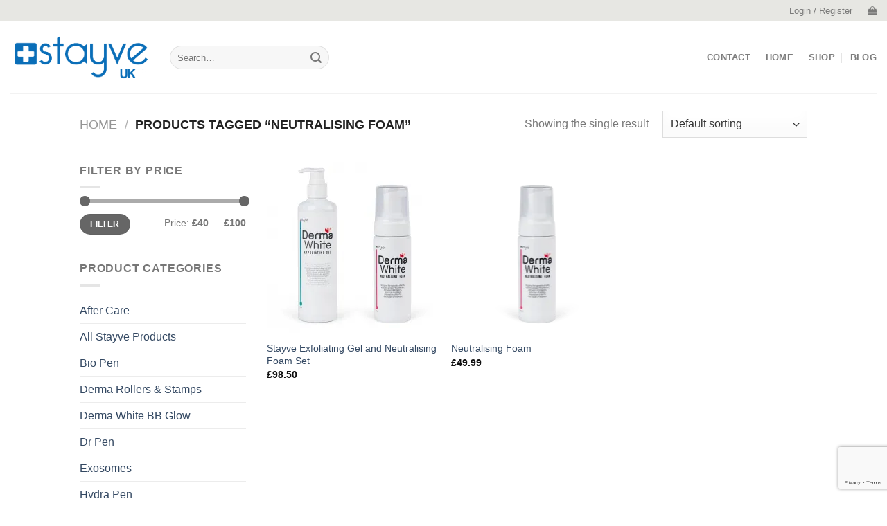

--- FILE ---
content_type: text/html; charset=UTF-8
request_url: https://www.stayve.co.uk/product-tag/neutralising-foam/
body_size: 28629
content:
<!DOCTYPE html>
<!--[if IE 9 ]> <html lang="en-GB" class="ie9 loading-site no-js"> <![endif]-->
<!--[if IE 8 ]> <html lang="en-GB" class="ie8 loading-site no-js"> <![endif]-->
<!--[if (gte IE 9)|!(IE)]><!--><html lang="en-GB" class="loading-site no-js"> <!--<![endif]-->
<head>
<!-- Google Tag Manager -->
<script>(function(w,d,s,l,i){w[l]=w[l]||[];w[l].push({'gtm.start':new Date().getTime(),event:'gtm.js'});var f=d.getElementsByTagName(s)[0],j=d.createElement(s),dl=l!='dataLayer'?'&l='+l:'';j.async=true;j.src='https://www.googletagmanager.com/gtm.js?id='+i+dl;f.parentNode.insertBefore(j,f);})(window,document,'script','dataLayer','GTM-WXJX2WR');</script>
<!-- End Google Tag Manager -->
	<meta charset="UTF-8" />
	<meta name="viewport" content="width=device-width, initial-scale=1.0, maximum-scale=1.0, user-scalable=no" />

	<link rel="profile" href="http://gmpg.org/xfn/11" />
	<link rel="pingback" href="https://www.stayve.co.uk/xmlrpc.php" />

					<script>document.documentElement.className = document.documentElement.className + ' yes-js js_active js'</script>
			<script>(function(html){html.className = html.className.replace(/\bno-js\b/,'js')})(document.documentElement);</script>
<meta name='robots' content='index, follow, max-image-preview:large, max-snippet:-1, max-video-preview:-1' />
	<style>img:is([sizes="auto" i], [sizes^="auto," i]) { contain-intrinsic-size: 3000px 1500px }</style>
	<script>window._wca = window._wca || [];</script>

	<!-- This site is optimized with the Yoast SEO plugin v26.8 - https://yoast.com/product/yoast-seo-wordpress/ -->
	<title>Best Neutralising Foam Products Online at Stayve UK</title>
	<meta name="description" content="Shop Neutralising Foam from Stayve UK’s exclusive collection. Discover effective, high-quality skincare products at great prices. Order your product online now!" />
	<link rel="canonical" href="https://www.stayve.co.uk/product-tag/neutralising-foam/" />
	<meta property="og:locale" content="en_GB" />
	<meta property="og:type" content="article" />
	<meta property="og:title" content="Best Neutralising Foam Products Online at Stayve UK" />
	<meta property="og:description" content="Shop Neutralising Foam from Stayve UK’s exclusive collection. Discover effective, high-quality skincare products at great prices. Order your product online now!" />
	<meta property="og:url" content="https://www.stayve.co.uk/product-tag/neutralising-foam/" />
	<meta property="og:site_name" content="Stayve" />
	<meta name="twitter:card" content="summary_large_image" />
	<script type="application/ld+json" class="yoast-schema-graph">{"@context":"https://schema.org","@graph":[{"@type":"CollectionPage","@id":"https://www.stayve.co.uk/product-tag/neutralising-foam/","url":"https://www.stayve.co.uk/product-tag/neutralising-foam/","name":"Best Neutralising Foam Products Online at Stayve UK","isPartOf":{"@id":"https://www.stayve.co.uk/#website"},"primaryImageOfPage":{"@id":"https://www.stayve.co.uk/product-tag/neutralising-foam/#primaryimage"},"image":{"@id":"https://www.stayve.co.uk/product-tag/neutralising-foam/#primaryimage"},"thumbnailUrl":"https://www.stayve.co.uk/wp-content/uploads/2019/05/kit.png","description":"Shop Neutralising Foam from Stayve UK’s exclusive collection. Discover effective, high-quality skincare products at great prices. Order your product online now!","breadcrumb":{"@id":"https://www.stayve.co.uk/product-tag/neutralising-foam/#breadcrumb"},"inLanguage":"en-GB"},{"@type":"ImageObject","inLanguage":"en-GB","@id":"https://www.stayve.co.uk/product-tag/neutralising-foam/#primaryimage","url":"https://www.stayve.co.uk/wp-content/uploads/2019/05/kit.png","contentUrl":"https://www.stayve.co.uk/wp-content/uploads/2019/05/kit.png","width":1000,"height":1000,"caption":"Dead Skin Remover | Dry Skin Remover | Derma White Exfoliating Gel"},{"@type":"BreadcrumbList","@id":"https://www.stayve.co.uk/product-tag/neutralising-foam/#breadcrumb","itemListElement":[{"@type":"ListItem","position":1,"name":"Home","item":"https://www.stayve.co.uk/"},{"@type":"ListItem","position":2,"name":"Neutralising Foam"}]},{"@type":"WebSite","@id":"https://www.stayve.co.uk/#website","url":"https://www.stayve.co.uk/","name":"Stayve","description":"","potentialAction":[{"@type":"SearchAction","target":{"@type":"EntryPoint","urlTemplate":"https://www.stayve.co.uk/?s={search_term_string}"},"query-input":{"@type":"PropertyValueSpecification","valueRequired":true,"valueName":"search_term_string"}}],"inLanguage":"en-GB"}]}</script>
	<!-- / Yoast SEO plugin. -->


<link rel='dns-prefetch' href='//stats.wp.com' />
<link rel='dns-prefetch' href='//www.googletagmanager.com' />
<link rel="alternate" type="application/rss+xml" title="Stayve &raquo; Feed" href="https://www.stayve.co.uk/feed/" />
<link rel="alternate" type="application/rss+xml" title="Stayve &raquo; Neutralising Foam Tag Feed" href="https://www.stayve.co.uk/product-tag/neutralising-foam/feed/" />
<script type="text/javascript">
/* <![CDATA[ */
window._wpemojiSettings = {"baseUrl":"https:\/\/s.w.org\/images\/core\/emoji\/16.0.1\/72x72\/","ext":".png","svgUrl":"https:\/\/s.w.org\/images\/core\/emoji\/16.0.1\/svg\/","svgExt":".svg","source":{"concatemoji":"https:\/\/www.stayve.co.uk\/wp-includes\/js\/wp-emoji-release.min.js?ver=6.8.3"}};
/*! This file is auto-generated */
!function(s,n){var o,i,e;function c(e){try{var t={supportTests:e,timestamp:(new Date).valueOf()};sessionStorage.setItem(o,JSON.stringify(t))}catch(e){}}function p(e,t,n){e.clearRect(0,0,e.canvas.width,e.canvas.height),e.fillText(t,0,0);var t=new Uint32Array(e.getImageData(0,0,e.canvas.width,e.canvas.height).data),a=(e.clearRect(0,0,e.canvas.width,e.canvas.height),e.fillText(n,0,0),new Uint32Array(e.getImageData(0,0,e.canvas.width,e.canvas.height).data));return t.every(function(e,t){return e===a[t]})}function u(e,t){e.clearRect(0,0,e.canvas.width,e.canvas.height),e.fillText(t,0,0);for(var n=e.getImageData(16,16,1,1),a=0;a<n.data.length;a++)if(0!==n.data[a])return!1;return!0}function f(e,t,n,a){switch(t){case"flag":return n(e,"\ud83c\udff3\ufe0f\u200d\u26a7\ufe0f","\ud83c\udff3\ufe0f\u200b\u26a7\ufe0f")?!1:!n(e,"\ud83c\udde8\ud83c\uddf6","\ud83c\udde8\u200b\ud83c\uddf6")&&!n(e,"\ud83c\udff4\udb40\udc67\udb40\udc62\udb40\udc65\udb40\udc6e\udb40\udc67\udb40\udc7f","\ud83c\udff4\u200b\udb40\udc67\u200b\udb40\udc62\u200b\udb40\udc65\u200b\udb40\udc6e\u200b\udb40\udc67\u200b\udb40\udc7f");case"emoji":return!a(e,"\ud83e\udedf")}return!1}function g(e,t,n,a){var r="undefined"!=typeof WorkerGlobalScope&&self instanceof WorkerGlobalScope?new OffscreenCanvas(300,150):s.createElement("canvas"),o=r.getContext("2d",{willReadFrequently:!0}),i=(o.textBaseline="top",o.font="600 32px Arial",{});return e.forEach(function(e){i[e]=t(o,e,n,a)}),i}function t(e){var t=s.createElement("script");t.src=e,t.defer=!0,s.head.appendChild(t)}"undefined"!=typeof Promise&&(o="wpEmojiSettingsSupports",i=["flag","emoji"],n.supports={everything:!0,everythingExceptFlag:!0},e=new Promise(function(e){s.addEventListener("DOMContentLoaded",e,{once:!0})}),new Promise(function(t){var n=function(){try{var e=JSON.parse(sessionStorage.getItem(o));if("object"==typeof e&&"number"==typeof e.timestamp&&(new Date).valueOf()<e.timestamp+604800&&"object"==typeof e.supportTests)return e.supportTests}catch(e){}return null}();if(!n){if("undefined"!=typeof Worker&&"undefined"!=typeof OffscreenCanvas&&"undefined"!=typeof URL&&URL.createObjectURL&&"undefined"!=typeof Blob)try{var e="postMessage("+g.toString()+"("+[JSON.stringify(i),f.toString(),p.toString(),u.toString()].join(",")+"));",a=new Blob([e],{type:"text/javascript"}),r=new Worker(URL.createObjectURL(a),{name:"wpTestEmojiSupports"});return void(r.onmessage=function(e){c(n=e.data),r.terminate(),t(n)})}catch(e){}c(n=g(i,f,p,u))}t(n)}).then(function(e){for(var t in e)n.supports[t]=e[t],n.supports.everything=n.supports.everything&&n.supports[t],"flag"!==t&&(n.supports.everythingExceptFlag=n.supports.everythingExceptFlag&&n.supports[t]);n.supports.everythingExceptFlag=n.supports.everythingExceptFlag&&!n.supports.flag,n.DOMReady=!1,n.readyCallback=function(){n.DOMReady=!0}}).then(function(){return e}).then(function(){var e;n.supports.everything||(n.readyCallback(),(e=n.source||{}).concatemoji?t(e.concatemoji):e.wpemoji&&e.twemoji&&(t(e.twemoji),t(e.wpemoji)))}))}((window,document),window._wpemojiSettings);
/* ]]> */
</script>
<link rel='stylesheet' id='structured-content-frontend-css' href='https://www.stayve.co.uk/wp-content/plugins/structured-content/dist/blocks.style.build.css?ver=1.7.0' type='text/css' media='all' />
<style id='wp-emoji-styles-inline-css' type='text/css'>

	img.wp-smiley, img.emoji {
		display: inline !important;
		border: none !important;
		box-shadow: none !important;
		height: 1em !important;
		width: 1em !important;
		margin: 0 0.07em !important;
		vertical-align: -0.1em !important;
		background: none !important;
		padding: 0 !important;
	}
</style>
<link rel='stylesheet' id='wp-block-library-css' href='https://www.stayve.co.uk/wp-includes/css/dist/block-library/style.min.css?ver=6.8.3' type='text/css' media='all' />
<style id='classic-theme-styles-inline-css' type='text/css'>
/*! This file is auto-generated */
.wp-block-button__link{color:#fff;background-color:#32373c;border-radius:9999px;box-shadow:none;text-decoration:none;padding:calc(.667em + 2px) calc(1.333em + 2px);font-size:1.125em}.wp-block-file__button{background:#32373c;color:#fff;text-decoration:none}
</style>
<link rel='stylesheet' id='mediaelement-css' href='https://www.stayve.co.uk/wp-includes/js/mediaelement/mediaelementplayer-legacy.min.css?ver=4.2.17' type='text/css' media='all' />
<link rel='stylesheet' id='wp-mediaelement-css' href='https://www.stayve.co.uk/wp-includes/js/mediaelement/wp-mediaelement.min.css?ver=6.8.3' type='text/css' media='all' />
<style id='jetpack-sharing-buttons-style-inline-css' type='text/css'>
.jetpack-sharing-buttons__services-list{display:flex;flex-direction:row;flex-wrap:wrap;gap:0;list-style-type:none;margin:5px;padding:0}.jetpack-sharing-buttons__services-list.has-small-icon-size{font-size:12px}.jetpack-sharing-buttons__services-list.has-normal-icon-size{font-size:16px}.jetpack-sharing-buttons__services-list.has-large-icon-size{font-size:24px}.jetpack-sharing-buttons__services-list.has-huge-icon-size{font-size:36px}@media print{.jetpack-sharing-buttons__services-list{display:none!important}}.editor-styles-wrapper .wp-block-jetpack-sharing-buttons{gap:0;padding-inline-start:0}ul.jetpack-sharing-buttons__services-list.has-background{padding:1.25em 2.375em}
</style>
<style id='global-styles-inline-css' type='text/css'>
:root{--wp--preset--aspect-ratio--square: 1;--wp--preset--aspect-ratio--4-3: 4/3;--wp--preset--aspect-ratio--3-4: 3/4;--wp--preset--aspect-ratio--3-2: 3/2;--wp--preset--aspect-ratio--2-3: 2/3;--wp--preset--aspect-ratio--16-9: 16/9;--wp--preset--aspect-ratio--9-16: 9/16;--wp--preset--color--black: #000000;--wp--preset--color--cyan-bluish-gray: #abb8c3;--wp--preset--color--white: #ffffff;--wp--preset--color--pale-pink: #f78da7;--wp--preset--color--vivid-red: #cf2e2e;--wp--preset--color--luminous-vivid-orange: #ff6900;--wp--preset--color--luminous-vivid-amber: #fcb900;--wp--preset--color--light-green-cyan: #7bdcb5;--wp--preset--color--vivid-green-cyan: #00d084;--wp--preset--color--pale-cyan-blue: #8ed1fc;--wp--preset--color--vivid-cyan-blue: #0693e3;--wp--preset--color--vivid-purple: #9b51e0;--wp--preset--gradient--vivid-cyan-blue-to-vivid-purple: linear-gradient(135deg,rgba(6,147,227,1) 0%,rgb(155,81,224) 100%);--wp--preset--gradient--light-green-cyan-to-vivid-green-cyan: linear-gradient(135deg,rgb(122,220,180) 0%,rgb(0,208,130) 100%);--wp--preset--gradient--luminous-vivid-amber-to-luminous-vivid-orange: linear-gradient(135deg,rgba(252,185,0,1) 0%,rgba(255,105,0,1) 100%);--wp--preset--gradient--luminous-vivid-orange-to-vivid-red: linear-gradient(135deg,rgba(255,105,0,1) 0%,rgb(207,46,46) 100%);--wp--preset--gradient--very-light-gray-to-cyan-bluish-gray: linear-gradient(135deg,rgb(238,238,238) 0%,rgb(169,184,195) 100%);--wp--preset--gradient--cool-to-warm-spectrum: linear-gradient(135deg,rgb(74,234,220) 0%,rgb(151,120,209) 20%,rgb(207,42,186) 40%,rgb(238,44,130) 60%,rgb(251,105,98) 80%,rgb(254,248,76) 100%);--wp--preset--gradient--blush-light-purple: linear-gradient(135deg,rgb(255,206,236) 0%,rgb(152,150,240) 100%);--wp--preset--gradient--blush-bordeaux: linear-gradient(135deg,rgb(254,205,165) 0%,rgb(254,45,45) 50%,rgb(107,0,62) 100%);--wp--preset--gradient--luminous-dusk: linear-gradient(135deg,rgb(255,203,112) 0%,rgb(199,81,192) 50%,rgb(65,88,208) 100%);--wp--preset--gradient--pale-ocean: linear-gradient(135deg,rgb(255,245,203) 0%,rgb(182,227,212) 50%,rgb(51,167,181) 100%);--wp--preset--gradient--electric-grass: linear-gradient(135deg,rgb(202,248,128) 0%,rgb(113,206,126) 100%);--wp--preset--gradient--midnight: linear-gradient(135deg,rgb(2,3,129) 0%,rgb(40,116,252) 100%);--wp--preset--font-size--small: 13px;--wp--preset--font-size--medium: 20px;--wp--preset--font-size--large: 36px;--wp--preset--font-size--x-large: 42px;--wp--preset--spacing--20: 0.44rem;--wp--preset--spacing--30: 0.67rem;--wp--preset--spacing--40: 1rem;--wp--preset--spacing--50: 1.5rem;--wp--preset--spacing--60: 2.25rem;--wp--preset--spacing--70: 3.38rem;--wp--preset--spacing--80: 5.06rem;--wp--preset--shadow--natural: 6px 6px 9px rgba(0, 0, 0, 0.2);--wp--preset--shadow--deep: 12px 12px 50px rgba(0, 0, 0, 0.4);--wp--preset--shadow--sharp: 6px 6px 0px rgba(0, 0, 0, 0.2);--wp--preset--shadow--outlined: 6px 6px 0px -3px rgba(255, 255, 255, 1), 6px 6px rgba(0, 0, 0, 1);--wp--preset--shadow--crisp: 6px 6px 0px rgba(0, 0, 0, 1);}:where(.is-layout-flex){gap: 0.5em;}:where(.is-layout-grid){gap: 0.5em;}body .is-layout-flex{display: flex;}.is-layout-flex{flex-wrap: wrap;align-items: center;}.is-layout-flex > :is(*, div){margin: 0;}body .is-layout-grid{display: grid;}.is-layout-grid > :is(*, div){margin: 0;}:where(.wp-block-columns.is-layout-flex){gap: 2em;}:where(.wp-block-columns.is-layout-grid){gap: 2em;}:where(.wp-block-post-template.is-layout-flex){gap: 1.25em;}:where(.wp-block-post-template.is-layout-grid){gap: 1.25em;}.has-black-color{color: var(--wp--preset--color--black) !important;}.has-cyan-bluish-gray-color{color: var(--wp--preset--color--cyan-bluish-gray) !important;}.has-white-color{color: var(--wp--preset--color--white) !important;}.has-pale-pink-color{color: var(--wp--preset--color--pale-pink) !important;}.has-vivid-red-color{color: var(--wp--preset--color--vivid-red) !important;}.has-luminous-vivid-orange-color{color: var(--wp--preset--color--luminous-vivid-orange) !important;}.has-luminous-vivid-amber-color{color: var(--wp--preset--color--luminous-vivid-amber) !important;}.has-light-green-cyan-color{color: var(--wp--preset--color--light-green-cyan) !important;}.has-vivid-green-cyan-color{color: var(--wp--preset--color--vivid-green-cyan) !important;}.has-pale-cyan-blue-color{color: var(--wp--preset--color--pale-cyan-blue) !important;}.has-vivid-cyan-blue-color{color: var(--wp--preset--color--vivid-cyan-blue) !important;}.has-vivid-purple-color{color: var(--wp--preset--color--vivid-purple) !important;}.has-black-background-color{background-color: var(--wp--preset--color--black) !important;}.has-cyan-bluish-gray-background-color{background-color: var(--wp--preset--color--cyan-bluish-gray) !important;}.has-white-background-color{background-color: var(--wp--preset--color--white) !important;}.has-pale-pink-background-color{background-color: var(--wp--preset--color--pale-pink) !important;}.has-vivid-red-background-color{background-color: var(--wp--preset--color--vivid-red) !important;}.has-luminous-vivid-orange-background-color{background-color: var(--wp--preset--color--luminous-vivid-orange) !important;}.has-luminous-vivid-amber-background-color{background-color: var(--wp--preset--color--luminous-vivid-amber) !important;}.has-light-green-cyan-background-color{background-color: var(--wp--preset--color--light-green-cyan) !important;}.has-vivid-green-cyan-background-color{background-color: var(--wp--preset--color--vivid-green-cyan) !important;}.has-pale-cyan-blue-background-color{background-color: var(--wp--preset--color--pale-cyan-blue) !important;}.has-vivid-cyan-blue-background-color{background-color: var(--wp--preset--color--vivid-cyan-blue) !important;}.has-vivid-purple-background-color{background-color: var(--wp--preset--color--vivid-purple) !important;}.has-black-border-color{border-color: var(--wp--preset--color--black) !important;}.has-cyan-bluish-gray-border-color{border-color: var(--wp--preset--color--cyan-bluish-gray) !important;}.has-white-border-color{border-color: var(--wp--preset--color--white) !important;}.has-pale-pink-border-color{border-color: var(--wp--preset--color--pale-pink) !important;}.has-vivid-red-border-color{border-color: var(--wp--preset--color--vivid-red) !important;}.has-luminous-vivid-orange-border-color{border-color: var(--wp--preset--color--luminous-vivid-orange) !important;}.has-luminous-vivid-amber-border-color{border-color: var(--wp--preset--color--luminous-vivid-amber) !important;}.has-light-green-cyan-border-color{border-color: var(--wp--preset--color--light-green-cyan) !important;}.has-vivid-green-cyan-border-color{border-color: var(--wp--preset--color--vivid-green-cyan) !important;}.has-pale-cyan-blue-border-color{border-color: var(--wp--preset--color--pale-cyan-blue) !important;}.has-vivid-cyan-blue-border-color{border-color: var(--wp--preset--color--vivid-cyan-blue) !important;}.has-vivid-purple-border-color{border-color: var(--wp--preset--color--vivid-purple) !important;}.has-vivid-cyan-blue-to-vivid-purple-gradient-background{background: var(--wp--preset--gradient--vivid-cyan-blue-to-vivid-purple) !important;}.has-light-green-cyan-to-vivid-green-cyan-gradient-background{background: var(--wp--preset--gradient--light-green-cyan-to-vivid-green-cyan) !important;}.has-luminous-vivid-amber-to-luminous-vivid-orange-gradient-background{background: var(--wp--preset--gradient--luminous-vivid-amber-to-luminous-vivid-orange) !important;}.has-luminous-vivid-orange-to-vivid-red-gradient-background{background: var(--wp--preset--gradient--luminous-vivid-orange-to-vivid-red) !important;}.has-very-light-gray-to-cyan-bluish-gray-gradient-background{background: var(--wp--preset--gradient--very-light-gray-to-cyan-bluish-gray) !important;}.has-cool-to-warm-spectrum-gradient-background{background: var(--wp--preset--gradient--cool-to-warm-spectrum) !important;}.has-blush-light-purple-gradient-background{background: var(--wp--preset--gradient--blush-light-purple) !important;}.has-blush-bordeaux-gradient-background{background: var(--wp--preset--gradient--blush-bordeaux) !important;}.has-luminous-dusk-gradient-background{background: var(--wp--preset--gradient--luminous-dusk) !important;}.has-pale-ocean-gradient-background{background: var(--wp--preset--gradient--pale-ocean) !important;}.has-electric-grass-gradient-background{background: var(--wp--preset--gradient--electric-grass) !important;}.has-midnight-gradient-background{background: var(--wp--preset--gradient--midnight) !important;}.has-small-font-size{font-size: var(--wp--preset--font-size--small) !important;}.has-medium-font-size{font-size: var(--wp--preset--font-size--medium) !important;}.has-large-font-size{font-size: var(--wp--preset--font-size--large) !important;}.has-x-large-font-size{font-size: var(--wp--preset--font-size--x-large) !important;}
:where(.wp-block-post-template.is-layout-flex){gap: 1.25em;}:where(.wp-block-post-template.is-layout-grid){gap: 1.25em;}
:where(.wp-block-columns.is-layout-flex){gap: 2em;}:where(.wp-block-columns.is-layout-grid){gap: 2em;}
:root :where(.wp-block-pullquote){font-size: 1.5em;line-height: 1.6;}
</style>
<link rel='stylesheet' id='contact-form-7-css' href='https://www.stayve.co.uk/wp-content/plugins/contact-form-7/includes/css/styles.css?ver=6.1.4' type='text/css' media='all' />
<style id='woocommerce-inline-inline-css' type='text/css'>
.woocommerce form .form-row .required { visibility: visible; }
</style>
<link rel='stylesheet' id='gateway-css' href='https://www.stayve.co.uk/wp-content/plugins/woocommerce-paypal-payments/modules/ppcp-button/assets/css/gateway.css?ver=3.3.2' type='text/css' media='all' />
<link rel='stylesheet' id='flatsome-woocommerce-wishlist-css' href='https://www.stayve.co.uk/wp-content/themes/flatsome/inc/integrations/wc-yith-wishlist/wishlist.css?ver=3.4' type='text/css' media='all' />
<link rel='stylesheet' id='notificationx-public-css' href='https://www.stayve.co.uk/wp-content/plugins/notificationx/assets/public/css/frontend.css?ver=3.2.1' type='text/css' media='all' />
<link rel='stylesheet' id='dashicons-css' href='https://www.stayve.co.uk/wp-includes/css/dashicons.min.css?ver=6.8.3' type='text/css' media='all' />
<style id='dashicons-inline-css' type='text/css'>
[data-font="Dashicons"]:before {font-family: 'Dashicons' !important;content: attr(data-icon) !important;speak: none !important;font-weight: normal !important;font-variant: normal !important;text-transform: none !important;line-height: 1 !important;font-style: normal !important;-webkit-font-smoothing: antialiased !important;-moz-osx-font-smoothing: grayscale !important;}
</style>
<link rel='stylesheet' id='tablepress-default-css' href='https://www.stayve.co.uk/wp-content/plugins/tablepress/css/build/default.css?ver=3.2.6' type='text/css' media='all' />
<link rel='stylesheet' id='__EPYT__style-css' href='https://www.stayve.co.uk/wp-content/plugins/youtube-embed-plus/styles/ytprefs.min.css?ver=14.2.4' type='text/css' media='all' />
<style id='__EPYT__style-inline-css' type='text/css'>

                .epyt-gallery-thumb {
                        width: 33.333%;
                }
                
</style>
<link rel='stylesheet' id='flatsome-main-css' href='https://www.stayve.co.uk/wp-content/themes/flatsome/assets/css/flatsome.css?ver=3.7.1' type='text/css' media='all' />
<link rel='stylesheet' id='flatsome-shop-css' href='https://www.stayve.co.uk/wp-content/themes/flatsome/assets/css/flatsome-shop.css?ver=3.7.1' type='text/css' media='all' />
<link rel='stylesheet' id='flatsome-style-css' href='https://www.stayve.co.uk/wp-content/themes/flatsome/style.css?ver=3.7.1' type='text/css' media='all' />
<link rel='stylesheet' id='wpmu-wpmu-ui-3-min-css-css' href='https://www.stayve.co.uk/wp-content/plugins/popover/inc/external/wpmu-lib/css/wpmu-ui.3.min.css?ver=6.8.3' type='text/css' media='all' />
<link rel='stylesheet' id='wpmu-animate-3-min-css-css' href='https://www.stayve.co.uk/wp-content/plugins/popover/inc/external/wpmu-lib/css/animate.3.min.css?ver=6.8.3' type='text/css' media='all' />
<script type="text/javascript" src="https://www.stayve.co.uk/wp-includes/js/jquery/jquery.min.js?ver=3.7.1" id="jquery-core-js"></script>
<script type="text/javascript" src="https://www.stayve.co.uk/wp-includes/js/jquery/jquery-migrate.min.js?ver=3.4.1" id="jquery-migrate-js"></script>
<script type="text/javascript" src="https://www.stayve.co.uk/wp-content/plugins/woocommerce/assets/js/jquery-blockui/jquery.blockUI.min.js?ver=2.7.0-wc.10.4.3" id="wc-jquery-blockui-js" defer="defer" data-wp-strategy="defer"></script>
<script type="text/javascript" id="wc-add-to-cart-js-extra">
/* <![CDATA[ */
var wc_add_to_cart_params = {"ajax_url":"\/wp-admin\/admin-ajax.php","wc_ajax_url":"\/?wc-ajax=%%endpoint%%","i18n_view_cart":"View basket","cart_url":"https:\/\/www.stayve.co.uk\/basket\/","is_cart":"","cart_redirect_after_add":"no"};
/* ]]> */
</script>
<script type="text/javascript" src="https://www.stayve.co.uk/wp-content/plugins/woocommerce/assets/js/frontend/add-to-cart.min.js?ver=10.4.3" id="wc-add-to-cart-js" defer="defer" data-wp-strategy="defer"></script>
<script type="text/javascript" src="https://www.stayve.co.uk/wp-content/plugins/woocommerce/assets/js/js-cookie/js.cookie.min.js?ver=2.1.4-wc.10.4.3" id="wc-js-cookie-js" defer="defer" data-wp-strategy="defer"></script>
<script type="text/javascript" id="woocommerce-js-extra">
/* <![CDATA[ */
var woocommerce_params = {"ajax_url":"\/wp-admin\/admin-ajax.php","wc_ajax_url":"\/?wc-ajax=%%endpoint%%","i18n_password_show":"Show password","i18n_password_hide":"Hide password"};
/* ]]> */
</script>
<script type="text/javascript" src="https://www.stayve.co.uk/wp-content/plugins/woocommerce/assets/js/frontend/woocommerce.min.js?ver=10.4.3" id="woocommerce-js" defer="defer" data-wp-strategy="defer"></script>
<script type="text/javascript" src="https://stats.wp.com/s-202604.js" id="woocommerce-analytics-js" defer="defer" data-wp-strategy="defer"></script>
<script type="text/javascript" id="__ytprefs__-js-extra">
/* <![CDATA[ */
var _EPYT_ = {"ajaxurl":"https:\/\/www.stayve.co.uk\/wp-admin\/admin-ajax.php","security":"569c89249a","gallery_scrolloffset":"20","eppathtoscripts":"https:\/\/www.stayve.co.uk\/wp-content\/plugins\/youtube-embed-plus\/scripts\/","eppath":"https:\/\/www.stayve.co.uk\/wp-content\/plugins\/youtube-embed-plus\/","epresponsiveselector":"[\"iframe.__youtube_prefs_widget__\"]","epdovol":"1","version":"14.2.4","evselector":"iframe.__youtube_prefs__[src], iframe[src*=\"youtube.com\/embed\/\"], iframe[src*=\"youtube-nocookie.com\/embed\/\"]","ajax_compat":"","maxres_facade":"eager","ytapi_load":"light","pause_others":"","stopMobileBuffer":"1","facade_mode":"","not_live_on_channel":""};
/* ]]> */
</script>
<script type="text/javascript" src="https://www.stayve.co.uk/wp-content/plugins/youtube-embed-plus/scripts/ytprefs.min.js?ver=14.2.4" id="__ytprefs__-js"></script>
<link rel="https://api.w.org/" href="https://www.stayve.co.uk/wp-json/" /><link rel="alternate" title="JSON" type="application/json" href="https://www.stayve.co.uk/wp-json/wp/v2/product_tag/38" /><link rel="EditURI" type="application/rsd+xml" title="RSD" href="https://www.stayve.co.uk/xmlrpc.php?rsd" />
<meta name="generator" content="WordPress 6.8.3" />
<meta name="generator" content="WooCommerce 10.4.3" />
<meta name="generator" content="Site Kit by Google 1.170.0" /><meta name="google-site-verification" content="LJVNHrsyc3nZujX0x_lUG9p49OzykAB8WaH9eWXyuNw" /><script>  var el_i13_login_captcha=null; var el_i13_register_captcha=null; </script>	<style>img#wpstats{display:none}</style>
		<!-- Google site verification - Google for WooCommerce -->
<meta name="google-site-verification" content="LJVNHrsyc3nZujX0x_lUG9p49OzykAB8WaH9eWXyuNw" />
<style>.bg{opacity: 0; transition: opacity 1s; -webkit-transition: opacity 1s;} .bg-loaded{opacity: 1;}</style><!--[if IE]><link rel="stylesheet" type="text/css" href="https://www.stayve.co.uk/wp-content/themes/flatsome/assets/css/ie-fallback.css"><script src="//cdnjs.cloudflare.com/ajax/libs/html5shiv/3.6.1/html5shiv.js"></script><script>var head = document.getElementsByTagName('head')[0],style = document.createElement('style');style.type = 'text/css';style.styleSheet.cssText = ':before,:after{content:none !important';head.appendChild(style);setTimeout(function(){head.removeChild(style);}, 0);</script><script src="https://www.stayve.co.uk/wp-content/themes/flatsome/assets/libs/ie-flexibility.js"></script><![endif]--><style>.product-gallery img.lazy-load, .product-small img.lazy-load, .product-small img[data-lazy-srcset]:not(.lazyloaded){ padding-top: 100%;}</style>	<noscript><style>.woocommerce-product-gallery{ opacity: 1 !important; }</style></noscript>
	<meta name="google-site-verification" content="t94KTqXIu8OrGj0gQokrRJeEOCrRAedmzebPvaUdJ10"><link rel="icon" href="https://www.stayve.co.uk/wp-content/uploads/2019/05/cropped-stayvelogo-32x32.png" sizes="32x32" />
<link rel="icon" href="https://www.stayve.co.uk/wp-content/uploads/2019/05/cropped-stayvelogo-192x192.png" sizes="192x192" />
<link rel="apple-touch-icon" href="https://www.stayve.co.uk/wp-content/uploads/2019/05/cropped-stayvelogo-180x180.png" />
<meta name="msapplication-TileImage" content="https://www.stayve.co.uk/wp-content/uploads/2019/05/cropped-stayvelogo-270x270.png" />
<style id="custom-css" type="text/css">:root {--primary-color: #0A6EB8;}/* Site Width */.header-main{height: 104px}#logo img{max-height: 104px}#logo{width:200px;}#logo img{padding:1px 0;}.header-top{min-height: 31px}.transparent .header-main{height: 265px}.transparent #logo img{max-height: 265px}.has-transparent + .page-title:first-of-type,.has-transparent + #main > .page-title,.has-transparent + #main > div > .page-title,.has-transparent + #main .page-header-wrapper:first-of-type .page-title{padding-top: 295px;}.header.show-on-scroll,.stuck .header-main{height:70px!important}.stuck #logo img{max-height: 70px!important}.search-form{ width: 30%;}.header-bg-color, .header-wrapper {background-color: rgba(255,255,255,0.9)}.header-bottom {background-color: #f1f1f1}.header-main .nav > li > a{line-height: 16px }@media (max-width: 549px) {.header-main{height: 70px}#logo img{max-height: 70px}}.header-top{background-color:#e7e7e3!important;}/* Color */.accordion-title.active, .has-icon-bg .icon .icon-inner,.logo a, .primary.is-underline, .primary.is-link, .badge-outline .badge-inner, .nav-outline > li.active> a,.nav-outline >li.active > a, .cart-icon strong,[data-color='primary'], .is-outline.primary{color: #0A6EB8;}/* Color !important */[data-text-color="primary"]{color: #0A6EB8!important;}/* Background Color */[data-text-bg="primary"]{background-color: #0A6EB8;}/* Background */.scroll-to-bullets a,.featured-title, .label-new.menu-item > a:after, .nav-pagination > li > .current,.nav-pagination > li > span:hover,.nav-pagination > li > a:hover,.has-hover:hover .badge-outline .badge-inner,button[type="submit"], .button.wc-forward:not(.checkout):not(.checkout-button), .button.submit-button, .button.primary:not(.is-outline),.featured-table .title,.is-outline:hover, .has-icon:hover .icon-label,.nav-dropdown-bold .nav-column li > a:hover, .nav-dropdown.nav-dropdown-bold > li > a:hover, .nav-dropdown-bold.dark .nav-column li > a:hover, .nav-dropdown.nav-dropdown-bold.dark > li > a:hover, .is-outline:hover, .tagcloud a:hover,.grid-tools a, input[type='submit']:not(.is-form), .box-badge:hover .box-text, input.button.alt,.nav-box > li > a:hover,.nav-box > li.active > a,.nav-pills > li.active > a ,.current-dropdown .cart-icon strong, .cart-icon:hover strong, .nav-line-bottom > li > a:before, .nav-line-grow > li > a:before, .nav-line > li > a:before,.banner, .header-top, .slider-nav-circle .flickity-prev-next-button:hover svg, .slider-nav-circle .flickity-prev-next-button:hover .arrow, .primary.is-outline:hover, .button.primary:not(.is-outline), input[type='submit'].primary, input[type='submit'].primary, input[type='reset'].button, input[type='button'].primary, .badge-inner{background-color: #0A6EB8;}/* Border */.nav-vertical.nav-tabs > li.active > a,.scroll-to-bullets a.active,.nav-pagination > li > .current,.nav-pagination > li > span:hover,.nav-pagination > li > a:hover,.has-hover:hover .badge-outline .badge-inner,.accordion-title.active,.featured-table,.is-outline:hover, .tagcloud a:hover,blockquote, .has-border, .cart-icon strong:after,.cart-icon strong,.blockUI:before, .processing:before,.loading-spin, .slider-nav-circle .flickity-prev-next-button:hover svg, .slider-nav-circle .flickity-prev-next-button:hover .arrow, .primary.is-outline:hover{border-color: #0A6EB8}.nav-tabs > li.active > a{border-top-color: #0A6EB8}.widget_shopping_cart_content .blockUI.blockOverlay:before { border-left-color: #0A6EB8 }.woocommerce-checkout-review-order .blockUI.blockOverlay:before { border-left-color: #0A6EB8 }/* Fill */.slider .flickity-prev-next-button:hover svg,.slider .flickity-prev-next-button:hover .arrow{fill: #0A6EB8;}/* Background Color */[data-icon-label]:after, .secondary.is-underline:hover,.secondary.is-outline:hover,.icon-label,.button.secondary:not(.is-outline),.button.alt:not(.is-outline), .badge-inner.on-sale, .button.checkout, .single_add_to_cart_button{ background-color:#0A6EB8; }[data-text-bg="secondary"]{background-color: #0A6EB8;}/* Color */.secondary.is-underline,.secondary.is-link, .secondary.is-outline,.stars a.active, .star-rating:before, .woocommerce-page .star-rating:before,.star-rating span:before, .color-secondary{color: #0A6EB8}/* Color !important */[data-text-color="secondary"]{color: #0A6EB8!important;}/* Border */.secondary.is-outline:hover{border-color:#0A6EB8}body{font-family:"Lato", sans-serif}body{font-weight: 400}.nav > li > a {font-family:"Lato", sans-serif;}.nav > li > a {font-weight: 700;}h1,h2,h3,h4,h5,h6,.heading-font, .off-canvas-center .nav-sidebar.nav-vertical > li > a{font-family: "Lato", sans-serif;}h1,h2,h3,h4,h5,h6,.heading-font,.banner h1,.banner h2{font-weight: 700;}.alt-font{font-family: "Dancing Script", sans-serif;}.alt-font{font-weight: 400!important;}@media screen and (min-width: 550px){.products .box-vertical .box-image{min-width: 247px!important;width: 247px!important;}}.footer-1{background-color: #ffffff}.absolute-footer, html{background-color: #ffffff}.label-new.menu-item > a:after{content:"New";}.label-hot.menu-item > a:after{content:"Hot";}.label-sale.menu-item > a:after{content:"Sale";}.label-popular.menu-item > a:after{content:"Popular";}</style>
		<!-- Global site tag (gtag.js) - Google Ads: AW-16608366786 - Google for WooCommerce -->
		<script async src="https://www.googletagmanager.com/gtag/js?id=AW-16608366786"></script>
		<script>
			window.dataLayer = window.dataLayer || [];
			function gtag() { dataLayer.push(arguments); }
			gtag( 'consent', 'default', {
				analytics_storage: 'denied',
				ad_storage: 'denied',
				ad_user_data: 'denied',
				ad_personalization: 'denied',
				region: ['AT', 'BE', 'BG', 'HR', 'CY', 'CZ', 'DK', 'EE', 'FI', 'FR', 'DE', 'GR', 'HU', 'IS', 'IE', 'IT', 'LV', 'LI', 'LT', 'LU', 'MT', 'NL', 'NO', 'PL', 'PT', 'RO', 'SK', 'SI', 'ES', 'SE', 'GB', 'CH'],
				wait_for_update: 500,
			} );
			gtag('js', new Date());
			gtag('set', 'developer_id.dOGY3NW', true);
			gtag("config", "AW-16608366786", { "groups": "GLA", "send_page_view": false });		</script>

			
</head>

<body class="archive tax-product_tag term-neutralising-foam term-38 wp-theme-flatsome theme-flatsome woocommerce woocommerce-page woocommerce-no-js full-width lightbox lazy-icons nav-dropdown-has-arrow has-notificationx">
<!-- Google Tag Manager (noscript) -->
<noscript><iframe src="https://www.googletagmanager.com/ns.html?id=GTM-WXJX2WR"height="0" width="0" style="display:none;visibility:hidden"></iframe></noscript>
<!-- End Google Tag Manager (noscript) -->


<a class="skip-link screen-reader-text" href="#main">Skip to content</a>

<div id="wrapper">


<header id="header" class="header header-full-width has-sticky sticky-jump">
   <div class="header-wrapper">
	<div id="top-bar" class="header-top hide-for-sticky hide-for-medium">
    <div class="flex-row container">
      <div class="flex-col hide-for-medium flex-left">
          <ul class="nav nav-left medium-nav-center nav-small  nav-divided">
                        </ul>
      </div><!-- flex-col left -->

      <div class="flex-col hide-for-medium flex-center">
          <ul class="nav nav-center nav-small  nav-divided">
                        </ul>
      </div><!-- center -->

      <div class="flex-col hide-for-medium flex-right">
         <ul class="nav top-bar-nav nav-right nav-small  nav-divided">
              <li class="account-item has-icon
    "
>

<a href="https://www.stayve.co.uk/my-account/"
    class="nav-top-link nav-top-not-logged-in is-small"
      >
    <span>
    Login     / Register  </span>
  
</a><!-- .account-login-link -->



</li>
<li class="cart-item has-icon has-dropdown">

<a href="https://www.stayve.co.uk/basket/" title="Basket" class="header-cart-link is-small">



    <i class="icon-shopping-bag"
    data-icon-label="0">
  </i>
  </a>

 <ul class="nav-dropdown nav-dropdown-default">
    <li class="html widget_shopping_cart">
      <div class="widget_shopping_cart_content">
        

	<p class="woocommerce-mini-cart__empty-message">No products in the basket.</p>


      </div>
    </li>
     </ul><!-- .nav-dropdown -->

</li>
          </ul>
      </div><!-- .flex-col right -->

      
    </div><!-- .flex-row -->
</div><!-- #header-top -->
<div id="masthead" class="header-main ">
      <div class="header-inner flex-row container logo-left medium-logo-center" role="navigation">

          <!-- Logo -->
          <div id="logo" class="flex-col logo">
            <!-- Header logo -->
<a href="https://www.stayve.co.uk/" title="Stayve" rel="home">
    <img width="200" height="104" src="https://www.stayve.co.uk/wp-content/uploads/2019/05/stayvelogo.png" class="header_logo header-logo" alt="Stayve"/><img  width="200" height="104" src="https://www.stayve.co.uk/wp-content/uploads/2019/05/stayvelogo.png" class="header-logo-dark" alt="Stayve"/></a>
          </div>

          <!-- Mobile Left Elements -->
          <div class="flex-col show-for-medium flex-left">
            <ul class="mobile-nav nav nav-left ">
              <li class="nav-icon has-icon">
  		<a href="#" data-open="#main-menu" data-pos="left" data-bg="main-menu-overlay" data-color="" class="is-small" aria-controls="main-menu" aria-expanded="false">
		
		  <i class="icon-menu" ></i>
		  		</a>
	</li>            </ul>
          </div>

          <!-- Left Elements -->
          <div class="flex-col hide-for-medium flex-left
            flex-grow">
            <ul class="header-nav header-nav-main nav nav-left  nav-divided nav-spacing-large nav-uppercase" >
              <li class="header-search-form search-form html relative has-icon">
	<div class="header-search-form-wrapper">
		<div class="searchform-wrapper ux-search-box relative form-flat is-normal"><form role="search" method="get" class="searchform" action="https://www.stayve.co.uk/">
		<div class="flex-row relative">
									<div class="flex-col flex-grow">
			  <input type="search" class="search-field mb-0" name="s" value="" placeholder="Search&hellip;" />
		    <input type="hidden" name="post_type" value="product" />
        			</div><!-- .flex-col -->
			<div class="flex-col">
				<button type="submit" class="ux-search-submit submit-button secondary button icon mb-0">
					<i class="icon-search" ></i>				</button>
			</div><!-- .flex-col -->
		</div><!-- .flex-row -->
	 <div class="live-search-results text-left z-top"></div>
</form>
</div>	</div>
</li>            </ul>
          </div>

          <!-- Right Elements -->
          <div class="flex-col hide-for-medium flex-right">
            <ul class="header-nav header-nav-main nav nav-right  nav-divided nav-spacing-large nav-uppercase">
              <li id="menu-item-11" class="menu-item menu-item-type-post_type menu-item-object-page  menu-item-11"><a href="https://www.stayve.co.uk/contact-us/" class="nav-top-link">Contact</a></li>
<li id="menu-item-37" class="menu-item menu-item-type-custom menu-item-object-custom  menu-item-37"><a href="/" class="nav-top-link">Home</a></li>
<li id="menu-item-36" class="menu-item menu-item-type-post_type menu-item-object-page  menu-item-36"><a href="https://www.stayve.co.uk/shop/" class="nav-top-link">Shop</a></li>
<li id="menu-item-2415" class="menu-item menu-item-type-post_type menu-item-object-page  menu-item-2415"><a href="https://www.stayve.co.uk/blog/" class="nav-top-link">Blog</a></li>
            </ul>
          </div>

          <!-- Mobile Right Elements -->
          <div class="flex-col show-for-medium flex-right">
            <ul class="mobile-nav nav nav-right ">
              <li class="cart-item has-icon">

      <a href="https://www.stayve.co.uk/basket/" class="header-cart-link off-canvas-toggle nav-top-link is-small" data-open="#cart-popup" data-class="off-canvas-cart" title="Basket" data-pos="right">
  
    <i class="icon-shopping-bag"
    data-icon-label="0">
  </i>
  </a>


  <!-- Cart Sidebar Popup -->
  <div id="cart-popup" class="mfp-hide widget_shopping_cart">
  <div class="cart-popup-inner inner-padding">
      <div class="cart-popup-title text-center">
          <h4 class="uppercase">Basket</h4>
          <div class="is-divider"></div>
      </div>
      <div class="widget_shopping_cart_content">
          

	<p class="woocommerce-mini-cart__empty-message">No products in the basket.</p>


      </div>
             <div class="cart-sidebar-content relative"></div>  </div>
  </div>

</li>
            </ul>
          </div>

      </div><!-- .header-inner -->
     
            <!-- Header divider -->
      <div class="container"><div class="top-divider full-width"></div></div>
      </div><!-- .header-main -->
<div class="header-bg-container fill"><div class="header-bg-image fill"></div><div class="header-bg-color fill"></div></div><!-- .header-bg-container -->   </div><!-- header-wrapper-->
</header>

<div class="shop-page-title category-page-title page-title ">

	<div class="page-title-inner flex-row  medium-flex-wrap container">
	  <div class="flex-col flex-grow medium-text-center">
	  	 	 <div class="is-large">
	<nav class="woocommerce-breadcrumb breadcrumbs"><a href="https://www.stayve.co.uk">Home</a> <span class="divider">&#47;</span> Products tagged &ldquo;Neutralising Foam&rdquo;</nav></div>
<div class="category-filtering category-filter-row show-for-medium">
	<a href="#" data-open="#shop-sidebar" data-visible-after="true" data-pos="left" class="filter-button uppercase plain">
		<i class="icon-menu"></i>
		<strong>Filter</strong>
	</a>
	<div class="inline-block">
			</div>
</div>
	  </div><!-- .flex-left -->
	  
	   <div class="flex-col medium-text-center">
	  	 	

<p class="woocommerce-result-count hide-for-medium">
	Showing the single result</p>
<form class="woocommerce-ordering" method="get">
	<select name="orderby" class="orderby">
					<option value="menu_order"  selected='selected'>Default sorting</option>
					<option value="popularity" >Sort by popularity</option>
					<option value="date" >Sort by latest</option>
					<option value="price" >Sort by price: low to high</option>
					<option value="price-desc" >Sort by price: high to low</option>
			</select>
	</form>
	   </div><!-- .flex-right -->
	   
	</div><!-- flex-row -->
</div><!-- .page-title -->

<main id="main" class="">
<div class="row category-page-row">

		<div class="col large-3 hide-for-medium ">
			<div id="shop-sidebar" class="sidebar-inner col-inner">
				<aside id="woocommerce_price_filter-2" class="widget woocommerce widget_price_filter"><span class="widget-title shop-sidebar">Filter by price</span><div class="is-divider small"></div>
<form method="get" action="https://www.stayve.co.uk/product-tag/neutralising-foam/">
	<div class="price_slider_wrapper">
		<div class="price_slider" style="display:none;"></div>
		<div class="price_slider_amount" data-step="10">
			<label class="screen-reader-text" for="min_price">Min price</label>
			<input type="text" id="min_price" name="min_price" value="40" data-min="40" placeholder="Min price" />
			<label class="screen-reader-text" for="max_price">Max price</label>
			<input type="text" id="max_price" name="max_price" value="100" data-max="100" placeholder="Max price" />
						<button type="submit" class="button">Filter</button>
			<div class="price_label" style="display:none;">
				Price: <span class="from"></span> &mdash; <span class="to"></span>
			</div>
						<div class="clear"></div>
		</div>
	</div>
</form>

</aside><aside id="woocommerce_product_categories-2" class="widget woocommerce widget_product_categories"><span class="widget-title shop-sidebar">Product categories</span><div class="is-divider small"></div><ul class="product-categories"><li class="cat-item cat-item-53"><a href="https://www.stayve.co.uk/product-category/after-care/">After Care</a></li>
<li class="cat-item cat-item-40"><a href="https://www.stayve.co.uk/product-category/all/">All Stayve Products</a></li>
<li class="cat-item cat-item-94"><a href="https://www.stayve.co.uk/product-category/bio-pen/">Bio Pen</a></li>
<li class="cat-item cat-item-85"><a href="https://www.stayve.co.uk/product-category/derma-rollers-stamps/">Derma Rollers &amp; Stamps</a></li>
<li class="cat-item cat-item-52"><a href="https://www.stayve.co.uk/product-category/derma-white-bb-glow/">Derma White BB Glow</a></li>
<li class="cat-item cat-item-57"><a href="https://www.stayve.co.uk/product-category/dr-pen/">Dr Pen</a></li>
<li class="cat-item cat-item-95"><a href="https://www.stayve.co.uk/product-category/exosomes/">Exosomes</a></li>
<li class="cat-item cat-item-96"><a href="https://www.stayve.co.uk/product-category/hydra-pen/">Hydra Pen</a></li>
<li class="cat-item cat-item-55"><a href="https://www.stayve.co.uk/product-category/lips/">Lips</a></li>
<li class="cat-item cat-item-84"><a href="https://www.stayve.co.uk/product-category/medisco/">Medisco</a></li>
<li class="cat-item cat-item-58"><a href="https://www.stayve.co.uk/product-category/replacement-cartridges/">Replacement Cartridges</a></li>
<li class="cat-item cat-item-56"><a href="https://www.stayve.co.uk/product-category/skin-care/">Skin Care</a></li>
<li class="cat-item cat-item-61"><a href="https://www.stayve.co.uk/product-category/stayve-skin-peel/">Skin Peel</a></li>
<li class="cat-item cat-item-54"><a href="https://www.stayve.co.uk/product-category/preparation/">Skin Preparation</a></li>
<li class="cat-item cat-item-51"><a href="https://www.stayve.co.uk/product-category/stayve-serums/">Stayve Serums</a></li>
<li class="cat-item cat-item-15"><a href="https://www.stayve.co.uk/product-category/uncategorized/">Uncategorized</a></li>
</ul></aside><aside id="woocommerce_product_tag_cloud-2" class="widget woocommerce widget_product_tag_cloud"><span class="widget-title shop-sidebar">Product tags</span><div class="is-divider small"></div><div class="tagcloud"><a href="https://www.stayve.co.uk/product-tag/aftercare/" class="tag-cloud-link tag-link-78 tag-link-position-1" style="font-size: 8pt;" aria-label="aftercare (1 product)">aftercare</a>
<a href="https://www.stayve.co.uk/product-tag/aqua/" class="tag-cloud-link tag-link-34 tag-link-position-2" style="font-size: 11.876923076923pt;" aria-label="Aqua (2 products)">Aqua</a>
<a href="https://www.stayve.co.uk/product-tag/bb-glow/" class="tag-cloud-link tag-link-20 tag-link-position-3" style="font-size: 20.923076923077pt;" aria-label="BB Glow (7 products)">BB Glow</a>
<a href="https://www.stayve.co.uk/product-tag/deep/" class="tag-cloud-link tag-link-29 tag-link-position-4" style="font-size: 11.876923076923pt;" aria-label="Deep (2 products)">Deep</a>
<a href="https://www.stayve.co.uk/product-tag/deep-plus/" class="tag-cloud-link tag-link-30 tag-link-position-5" style="font-size: 11.876923076923pt;" aria-label="Deep Plus (2 products)">Deep Plus</a>
<a href="https://www.stayve.co.uk/product-tag/dermapen/" class="tag-cloud-link tag-link-39 tag-link-position-6" style="font-size: 19.846153846154pt;" aria-label="Dermapen (6 products)">Dermapen</a>
<a href="https://www.stayve.co.uk/product-tag/dermarolling/" class="tag-cloud-link tag-link-42 tag-link-position-7" style="font-size: 16.615384615385pt;" aria-label="Dermarolling (4 products)">Dermarolling</a>
<a href="https://www.stayve.co.uk/product-tag/dermawhite/" class="tag-cloud-link tag-link-27 tag-link-position-8" style="font-size: 19.846153846154pt;" aria-label="Dermawhite (6 products)">Dermawhite</a>
<a href="https://www.stayve.co.uk/product-tag/drpen/" class="tag-cloud-link tag-link-59 tag-link-position-9" style="font-size: 18.338461538462pt;" aria-label="drpen (5 products)">drpen</a>
<a href="https://www.stayve.co.uk/product-tag/dr-pen/" class="tag-cloud-link tag-link-49 tag-link-position-10" style="font-size: 18.338461538462pt;" aria-label="Dr Pen (5 products)">Dr Pen</a>
<a href="https://www.stayve.co.uk/product-tag/enzyme-cleanser/" class="tag-cloud-link tag-link-46 tag-link-position-11" style="font-size: 8pt;" aria-label="Enzyme Cleanser (1 product)">Enzyme Cleanser</a>
<a href="https://www.stayve.co.uk/product-tag/exfoliating-gel/" class="tag-cloud-link tag-link-37 tag-link-position-12" style="font-size: 11.876923076923pt;" aria-label="Exfoliating Gel (2 products)">Exfoliating Gel</a>
<a href="https://www.stayve.co.uk/product-tag/facialpeel/" class="tag-cloud-link tag-link-80 tag-link-position-13" style="font-size: 16.615384615385pt;" aria-label="facialpeel (4 products)">facialpeel</a>
<a href="https://www.stayve.co.uk/product-tag/gold/" class="tag-cloud-link tag-link-25 tag-link-position-14" style="font-size: 16.615384615385pt;" aria-label="Gold (4 products)">Gold</a>
<a href="https://www.stayve.co.uk/product-tag/lifting/" class="tag-cloud-link tag-link-36 tag-link-position-15" style="font-size: 11.876923076923pt;" aria-label="Lifting (2 products)">Lifting</a>
<a href="https://www.stayve.co.uk/product-tag/light/" class="tag-cloud-link tag-link-35 tag-link-position-16" style="font-size: 11.876923076923pt;" aria-label="Light (2 products)">Light</a>
<a href="https://www.stayve.co.uk/product-tag/light-rose/" class="tag-cloud-link tag-link-26 tag-link-position-17" style="font-size: 11.876923076923pt;" aria-label="Light Rose (2 products)">Light Rose</a>
<a href="https://www.stayve.co.uk/product-tag/matrigen/" class="tag-cloud-link tag-link-47 tag-link-position-18" style="font-size: 11.876923076923pt;" aria-label="Matrigen (2 products)">Matrigen</a>
<a href="https://www.stayve.co.uk/product-tag/medisco/" class="tag-cloud-link tag-link-77 tag-link-position-19" style="font-size: 8pt;" aria-label="MEDISCO (1 product)">MEDISCO</a>
<a href="https://www.stayve.co.uk/product-tag/medium/" class="tag-cloud-link tag-link-28 tag-link-position-20" style="font-size: 11.876923076923pt;" aria-label="Medium (2 products)">Medium</a>
<a href="https://www.stayve.co.uk/product-tag/mesotherapy/" class="tag-cloud-link tag-link-43 tag-link-position-21" style="font-size: 22pt;" aria-label="Mesotherapy (8 products)">Mesotherapy</a>
<a href="https://www.stayve.co.uk/product-tag/microneedling/" class="tag-cloud-link tag-link-48 tag-link-position-22" style="font-size: 19.846153846154pt;" aria-label="Microneedling (6 products)">Microneedling</a>
<a href="https://www.stayve.co.uk/product-tag/moisturizing/" class="tag-cloud-link tag-link-45 tag-link-position-23" style="font-size: 14.461538461538pt;" aria-label="Moisturizing (3 products)">Moisturizing</a>
<a href="https://www.stayve.co.uk/product-tag/neutralising-foam/" class="tag-cloud-link tag-link-38 tag-link-position-24" style="font-size: 11.876923076923pt;" aria-label="Neutralising Foam (2 products)">Neutralising Foam</a>
<a href="https://www.stayve.co.uk/product-tag/panthenol/" class="tag-cloud-link tag-link-44 tag-link-position-25" style="font-size: 8pt;" aria-label="Panthenol (1 product)">Panthenol</a>
<a href="https://www.stayve.co.uk/product-tag/peptide/" class="tag-cloud-link tag-link-31 tag-link-position-26" style="font-size: 11.876923076923pt;" aria-label="Peptide (2 products)">Peptide</a>
<a href="https://www.stayve.co.uk/product-tag/salmon-dna/" class="tag-cloud-link tag-link-33 tag-link-position-27" style="font-size: 11.876923076923pt;" aria-label="Salmon DNA (2 products)">Salmon DNA</a>
<a href="https://www.stayve.co.uk/product-tag/skinpeel/" class="tag-cloud-link tag-link-81 tag-link-position-28" style="font-size: 8pt;" aria-label="skinpeel (1 product)">skinpeel</a>
<a href="https://www.stayve.co.uk/product-tag/skinrepair/" class="tag-cloud-link tag-link-79 tag-link-position-29" style="font-size: 8pt;" aria-label="skinrepair (1 product)">skinrepair</a>
<a href="https://www.stayve.co.uk/product-tag/starter-kit/" class="tag-cloud-link tag-link-22 tag-link-position-30" style="font-size: 16.615384615385pt;" aria-label="Starter Kit (4 products)">Starter Kit</a>
<a href="https://www.stayve.co.uk/product-tag/stayve-bb-glow/" class="tag-cloud-link tag-link-21 tag-link-position-31" style="font-size: 14.461538461538pt;" aria-label="Stayve BB Glow (3 products)">Stayve BB Glow</a>
<a href="https://www.stayve.co.uk/product-tag/stayve-bb-glow-drpen/" class="tag-cloud-link tag-link-60 tag-link-position-32" style="font-size: 11.876923076923pt;" aria-label="Stayve BB Glow drpen (2 products)">Stayve BB Glow drpen</a>
<a href="https://www.stayve.co.uk/product-tag/stayve-booster/" class="tag-cloud-link tag-link-23 tag-link-position-33" style="font-size: 11.876923076923pt;" aria-label="Stayve Booster (2 products)">Stayve Booster</a>
<a href="https://www.stayve.co.uk/product-tag/stayve-repair-cream/" class="tag-cloud-link tag-link-19 tag-link-position-34" style="font-size: 8pt;" aria-label="Stayve Repair Cream (1 product)">Stayve Repair Cream</a>
<a href="https://www.stayve.co.uk/product-tag/stem-cell/" class="tag-cloud-link tag-link-24 tag-link-position-35" style="font-size: 16.615384615385pt;" aria-label="Stem Cell (4 products)">Stem Cell</a>
<a href="https://www.stayve.co.uk/product-tag/whitening/" class="tag-cloud-link tag-link-32 tag-link-position-36" style="font-size: 11.876923076923pt;" aria-label="Whitening (2 products)">Whitening</a></div></aside>			</div><!-- .sidebar-inner -->
		</div><!-- #shop-sidebar -->

		<div class="col large-9">
		<div class="shop-container">
		
		<div class="woocommerce-notices-wrapper"></div>	<div class="products row row-small large-columns-3 medium-columns-3 small-columns-2">
	
<div class="product-small col has-hover product type-product post-181 status-publish first instock product_cat-all product_cat-skin-care product_cat-preparation product_tag-exfoliating-gel product_tag-neutralising-foam has-post-thumbnail featured shipping-taxable purchasable product-type-simple">
	<div class="col-inner">
	
<div class="badge-container absolute left top z-1">
</div>
	<div class="product-small box ">
		<div class="box-image">
			<div class="image-fade_in_back">
				<a href="https://www.stayve.co.uk/product/stayve-exfoliating-gel-and-neutralising-foam-set/">
					<img width="247" height="247" src="https://www.stayve.co.uk/wp-content/uploads/2019/05/kit-247x247.png" class="attachment-woocommerce_thumbnail size-woocommerce_thumbnail" alt="Dead Skin Remover | Dry Skin Remover | Derma White Exfoliating Gel" decoding="async" fetchpriority="high" srcset="https://www.stayve.co.uk/wp-content/uploads/2019/05/kit-247x247.png 247w, https://www.stayve.co.uk/wp-content/uploads/2019/05/kit-150x150.png 150w, https://www.stayve.co.uk/wp-content/uploads/2019/05/kit-300x300.png 300w, https://www.stayve.co.uk/wp-content/uploads/2019/05/kit-768x768.png 768w, https://www.stayve.co.uk/wp-content/uploads/2019/05/kit-510x510.png 510w, https://www.stayve.co.uk/wp-content/uploads/2019/05/kit-100x100.png 100w, https://www.stayve.co.uk/wp-content/uploads/2019/05/kit.png 1000w" sizes="(max-width: 247px) 100vw, 247px" /><img width="247" height="247" src="https://www.stayve.co.uk/wp-content/themes/flatsome/assets/img/lazy.png" data-src="https://www.stayve.co.uk/wp-content/uploads/2019/05/328d8d950ed9f28edd324bf99b032d48-247x247.png" class="lazy-load show-on-hover absolute fill hide-for-small back-image" alt="Dead Skin Remover | Derma White Exfoliating Gel" decoding="async" srcset="" data-srcset="https://www.stayve.co.uk/wp-content/uploads/2019/05/328d8d950ed9f28edd324bf99b032d48-247x247.png 247w, https://www.stayve.co.uk/wp-content/uploads/2019/05/328d8d950ed9f28edd324bf99b032d48-150x150.png 150w, https://www.stayve.co.uk/wp-content/uploads/2019/05/328d8d950ed9f28edd324bf99b032d48-300x300.png 300w, https://www.stayve.co.uk/wp-content/uploads/2019/05/328d8d950ed9f28edd324bf99b032d48-510x510.png 510w, https://www.stayve.co.uk/wp-content/uploads/2019/05/328d8d950ed9f28edd324bf99b032d48-100x100.png 100w, https://www.stayve.co.uk/wp-content/uploads/2019/05/328d8d950ed9f28edd324bf99b032d48.png 600w" sizes="(max-width: 247px) 100vw, 247px" />				</a>
			</div>
			<div class="image-tools is-small top right show-on-hover">
						<div class="wishlist-icon">
			<button class="wishlist-button button is-outline circle icon">
				<i class="icon-heart" ></i>			</button>
			<div class="wishlist-popup dark">
				
<div
	class="yith-wcwl-add-to-wishlist add-to-wishlist-181 yith-wcwl-add-to-wishlist--link-style wishlist-fragment on-first-load"
	data-fragment-ref="181"
	data-fragment-options="{&quot;base_url&quot;:&quot;&quot;,&quot;product_id&quot;:181,&quot;parent_product_id&quot;:0,&quot;product_type&quot;:&quot;simple&quot;,&quot;is_single&quot;:false,&quot;in_default_wishlist&quot;:false,&quot;show_view&quot;:false,&quot;browse_wishlist_text&quot;:&quot;Browse Wishlist&quot;,&quot;already_in_wishslist_text&quot;:&quot;The product is already in the wishlist!&quot;,&quot;product_added_text&quot;:&quot;Product added!&quot;,&quot;available_multi_wishlist&quot;:false,&quot;disable_wishlist&quot;:false,&quot;show_count&quot;:false,&quot;ajax_loading&quot;:false,&quot;loop_position&quot;:false,&quot;item&quot;:&quot;add_to_wishlist&quot;}"
>
			
			<!-- ADD TO WISHLIST -->
			
<div class="yith-wcwl-add-button">
		<a
		href="?add_to_wishlist=181&#038;_wpnonce=ab0f9a456a"
		class="add_to_wishlist single_add_to_wishlist"
		data-product-id="181"
		data-product-type="simple"
		data-original-product-id="0"
		data-title="Add to Wishlist"
		rel="nofollow"
	>
		<svg id="yith-wcwl-icon-heart-outline" class="yith-wcwl-icon-svg" fill="none" stroke-width="1.5" stroke="currentColor" viewBox="0 0 24 24" xmlns="http://www.w3.org/2000/svg">
  <path stroke-linecap="round" stroke-linejoin="round" d="M21 8.25c0-2.485-2.099-4.5-4.688-4.5-1.935 0-3.597 1.126-4.312 2.733-.715-1.607-2.377-2.733-4.313-2.733C5.1 3.75 3 5.765 3 8.25c0 7.22 9 12 9 12s9-4.78 9-12Z"></path>
</svg>		<span>Add to Wishlist</span>
	</a>
</div>

			<!-- COUNT TEXT -->
			
			</div>
			</div>
		</div>
					</div>
			<div class="image-tools is-small hide-for-small bottom left show-on-hover">
							</div>
			<div class="image-tools grid-tools text-center hide-for-small bottom hover-slide-in show-on-hover">
							</div>
					</div><!-- box-image -->

		<div class="box-text box-text-products">
			<div class="title-wrapper"><p class="name product-title"><a href="https://www.stayve.co.uk/product/stayve-exfoliating-gel-and-neutralising-foam-set/">Stayve Exfoliating Gel and Neutralising Foam Set</a></p></div><div class="price-wrapper">
	<span class="price"><span class="woocommerce-Price-amount amount"><bdi><span class="woocommerce-Price-currencySymbol">&pound;</span>98.50</bdi></span></span>
</div>		</div><!-- box-text -->
	</div><!-- box -->
		</div><!-- .col-inner -->
</div><!-- col -->

<div class="product-small col has-hover product type-product post-201 status-publish instock product_cat-all product_cat-skin-care product_cat-preparation product_tag-neutralising-foam has-post-thumbnail featured shipping-taxable purchasable product-type-simple">
	<div class="col-inner">
	
<div class="badge-container absolute left top z-1">
</div>
	<div class="product-small box ">
		<div class="box-image">
			<div class="image-fade_in_back">
				<a href="https://www.stayve.co.uk/product/neutralising-foam/">
					<img width="247" height="247" src="https://www.stayve.co.uk/wp-content/uploads/2019/05/Neutralising_foam-247x247.png" class="attachment-woocommerce_thumbnail size-woocommerce_thumbnail" alt="Stavye Dermawhite Neutralising Foam, BB Glow, Stayve UK | Best BB Cream" decoding="async" srcset="https://www.stayve.co.uk/wp-content/uploads/2019/05/Neutralising_foam-247x247.png 247w, https://www.stayve.co.uk/wp-content/uploads/2019/05/Neutralising_foam-150x150.png 150w, https://www.stayve.co.uk/wp-content/uploads/2019/05/Neutralising_foam-300x300.png 300w, https://www.stayve.co.uk/wp-content/uploads/2019/05/Neutralising_foam-768x768.png 768w, https://www.stayve.co.uk/wp-content/uploads/2019/05/Neutralising_foam-510x510.png 510w, https://www.stayve.co.uk/wp-content/uploads/2019/05/Neutralising_foam-100x100.png 100w, https://www.stayve.co.uk/wp-content/uploads/2019/05/Neutralising_foam.png 1000w" sizes="(max-width: 247px) 100vw, 247px" />				</a>
			</div>
			<div class="image-tools is-small top right show-on-hover">
						<div class="wishlist-icon">
			<button class="wishlist-button button is-outline circle icon">
				<i class="icon-heart" ></i>			</button>
			<div class="wishlist-popup dark">
				
<div
	class="yith-wcwl-add-to-wishlist add-to-wishlist-201 yith-wcwl-add-to-wishlist--link-style wishlist-fragment on-first-load"
	data-fragment-ref="201"
	data-fragment-options="{&quot;base_url&quot;:&quot;&quot;,&quot;product_id&quot;:201,&quot;parent_product_id&quot;:0,&quot;product_type&quot;:&quot;simple&quot;,&quot;is_single&quot;:false,&quot;in_default_wishlist&quot;:false,&quot;show_view&quot;:false,&quot;browse_wishlist_text&quot;:&quot;Browse Wishlist&quot;,&quot;already_in_wishslist_text&quot;:&quot;The product is already in the wishlist!&quot;,&quot;product_added_text&quot;:&quot;Product added!&quot;,&quot;available_multi_wishlist&quot;:false,&quot;disable_wishlist&quot;:false,&quot;show_count&quot;:false,&quot;ajax_loading&quot;:false,&quot;loop_position&quot;:false,&quot;item&quot;:&quot;add_to_wishlist&quot;}"
>
			
			<!-- ADD TO WISHLIST -->
			
<div class="yith-wcwl-add-button">
		<a
		href="?add_to_wishlist=201&#038;_wpnonce=ab0f9a456a"
		class="add_to_wishlist single_add_to_wishlist"
		data-product-id="201"
		data-product-type="simple"
		data-original-product-id="0"
		data-title="Add to Wishlist"
		rel="nofollow"
	>
		<svg id="yith-wcwl-icon-heart-outline" class="yith-wcwl-icon-svg" fill="none" stroke-width="1.5" stroke="currentColor" viewBox="0 0 24 24" xmlns="http://www.w3.org/2000/svg">
  <path stroke-linecap="round" stroke-linejoin="round" d="M21 8.25c0-2.485-2.099-4.5-4.688-4.5-1.935 0-3.597 1.126-4.312 2.733-.715-1.607-2.377-2.733-4.313-2.733C5.1 3.75 3 5.765 3 8.25c0 7.22 9 12 9 12s9-4.78 9-12Z"></path>
</svg>		<span>Add to Wishlist</span>
	</a>
</div>

			<!-- COUNT TEXT -->
			
			</div>
			</div>
		</div>
					</div>
			<div class="image-tools is-small hide-for-small bottom left show-on-hover">
							</div>
			<div class="image-tools grid-tools text-center hide-for-small bottom hover-slide-in show-on-hover">
							</div>
					</div><!-- box-image -->

		<div class="box-text box-text-products">
			<div class="title-wrapper"><p class="name product-title"><a href="https://www.stayve.co.uk/product/neutralising-foam/">Neutralising Foam</a></p></div><div class="price-wrapper">
	<span class="price"><span class="woocommerce-Price-amount amount"><bdi><span class="woocommerce-Price-currencySymbol">&pound;</span>49.99</bdi></span></span>
</div>		</div><!-- box-text -->
	</div><!-- box -->
		</div><!-- .col-inner -->
</div><!-- col -->
</div><!-- row -->
		</div><!-- shop container -->
		</div>
</div>

</main><!-- #main -->

<footer id="footer" class="footer-wrapper">

	
<!-- FOOTER 1 -->
<div class="footer-widgets footer footer-1">
		<div class="row large-columns-2 mb-0">
	   		
		<div id="block_widget-5" class="col pb-0 widget block_widget">
				
			<div class="img has-hover x md-x lg-x y md-y lg-y" id="image_95423313">
								<div class="img-inner dark" >
			<img width="294" height="155" src="https://www.stayve.co.uk/wp-content/uploads/2023/01/stayvelogo.png" class="attachment-large size-large" alt="Stayve UK" decoding="async" loading="lazy" />						
					</div>
								
<style scope="scope">

#image_95423313 {
  width: 40%;
}
</style>
	</div>
	

<p>The leading UK Stayve product supplier</p>
		</div>		
		
		<div id="block_widget-3" class="col pb-0 widget block_widget">
		<span class="widget-title">Newsletter</span><div class="is-divider small"></div>		
		<p><!-- wp:paragraph --></p>
<p>Sign up to our newsletter and get notified of the latest deals and offers!</p>
<p><!-- /wp:paragraph --></p>

<div class="wpcf7 no-js" id="wpcf7-f38-o1" lang="en-GB" dir="ltr" data-wpcf7-id="38">
<div class="screen-reader-response"><p role="status" aria-live="polite" aria-atomic="true"></p> <ul></ul></div>
<form action="/product-tag/neutralising-foam/#wpcf7-f38-o1" method="post" class="wpcf7-form init 677b64609cfc cmatic-conn cmatic-aud-0 cmatic-mapd0-0 cmatic-v0972 cmatic-sent-0 cmatic-total-629" aria-label="Contact form" novalidate="novalidate" data-status="init">
<fieldset class="hidden-fields-container"><input type="hidden" name="_wpcf7" value="38" /><input type="hidden" name="_wpcf7_version" value="6.1.4" /><input type="hidden" name="_wpcf7_locale" value="en_GB" /><input type="hidden" name="_wpcf7_unit_tag" value="wpcf7-f38-o1" /><input type="hidden" name="_wpcf7_container_post" value="0" /><input type="hidden" name="_wpcf7_posted_data_hash" value="" /><input type="hidden" name="_wpcf7_recaptcha_response" value="" />
</fieldset>
<div class="flex-row form-flat medium-flex-wrap">
	<div class="flex-col flex-grow">
		<p><span class="wpcf7-form-control-wrap" data-name="your-email"><input size="40" maxlength="400" class="wpcf7-form-control wpcf7-email wpcf7-validates-as-required wpcf7-text wpcf7-validates-as-email" aria-required="true" aria-invalid="false" placeholder="Your Email" value="" type="email" name="your-email" /></span>
		</p>
	</div>
	<div class="flex-col ml-half">
		<p><input class="wpcf7-form-control wpcf7-submit has-spinner button" type="submit" value="Sign Up" />
		</p>
	</div>
</div><div class="wpcf7-response-output" aria-hidden="true"></div>
</form>
</div>

		</div>		
		        
		</div><!-- end row -->
</div><!-- footer 1 -->


<!-- FOOTER 2 -->



<div class="absolute-footer light medium-text-center small-text-center">
  <div class="container clearfix">

          <div class="footer-secondary pull-right">
                <div class="payment-icons inline-block"><div class="payment-icon"><svg version="1.1" xmlns="http://www.w3.org/2000/svg" xmlns:xlink="http://www.w3.org/1999/xlink"  viewBox="0 0 64 32">
<path d="M10.781 7.688c-0.251-1.283-1.219-1.688-2.344-1.688h-8.376l-0.061 0.405c5.749 1.469 10.469 4.595 12.595 10.501l-1.813-9.219zM13.125 19.688l-0.531-2.781c-1.096-2.907-3.752-5.594-6.752-6.813l4.219 15.939h5.469l8.157-20.032h-5.501l-5.062 13.688zM27.72 26.061l3.248-20.061h-5.187l-3.251 20.061h5.189zM41.875 5.656c-5.125 0-8.717 2.72-8.749 6.624-0.032 2.877 2.563 4.469 4.531 5.439 2.032 0.968 2.688 1.624 2.688 2.499 0 1.344-1.624 1.939-3.093 1.939-2.093 0-3.219-0.251-4.875-1.032l-0.688-0.344-0.719 4.499c1.219 0.563 3.437 1.064 5.781 1.064 5.437 0.032 8.97-2.688 9.032-6.843 0-2.282-1.405-4-4.376-5.439-1.811-0.904-2.904-1.563-2.904-2.499 0-0.843 0.936-1.72 2.968-1.72 1.688-0.029 2.936 0.314 3.875 0.752l0.469 0.248 0.717-4.344c-1.032-0.406-2.656-0.844-4.656-0.844zM55.813 6c-1.251 0-2.189 0.376-2.72 1.688l-7.688 18.374h5.437c0.877-2.467 1.096-3 1.096-3 0.592 0 5.875 0 6.624 0 0 0 0.157 0.688 0.624 3h4.813l-4.187-20.061h-4zM53.405 18.938c0 0 0.437-1.157 2.064-5.594-0.032 0.032 0.437-1.157 0.688-1.907l0.374 1.72c0.968 4.781 1.189 5.781 1.189 5.781-0.813 0-3.283 0-4.315 0z"></path>
</svg>
</div><div class="payment-icon"><svg version="1.1" xmlns="http://www.w3.org/2000/svg" xmlns:xlink="http://www.w3.org/1999/xlink"  viewBox="0 0 64 32">
<path d="M35.255 12.078h-2.396c-0.229 0-0.444 0.114-0.572 0.303l-3.306 4.868-1.4-4.678c-0.088-0.292-0.358-0.493-0.663-0.493h-2.355c-0.284 0-0.485 0.28-0.393 0.548l2.638 7.745-2.481 3.501c-0.195 0.275 0.002 0.655 0.339 0.655h2.394c0.227 0 0.439-0.111 0.569-0.297l7.968-11.501c0.191-0.275-0.006-0.652-0.341-0.652zM19.237 16.718c-0.23 1.362-1.311 2.276-2.691 2.276-0.691 0-1.245-0.223-1.601-0.644-0.353-0.417-0.485-1.012-0.374-1.674 0.214-1.35 1.313-2.294 2.671-2.294 0.677 0 1.227 0.225 1.589 0.65 0.365 0.428 0.509 1.027 0.404 1.686zM22.559 12.078h-2.384c-0.204 0-0.378 0.148-0.41 0.351l-0.104 0.666-0.166-0.241c-0.517-0.749-1.667-1-2.817-1-2.634 0-4.883 1.996-5.321 4.796-0.228 1.396 0.095 2.731 0.888 3.662 0.727 0.856 1.765 1.212 3.002 1.212 2.123 0 3.3-1.363 3.3-1.363l-0.106 0.662c-0.040 0.252 0.155 0.479 0.41 0.479h2.147c0.341 0 0.63-0.247 0.684-0.584l1.289-8.161c0.040-0.251-0.155-0.479-0.41-0.479zM8.254 12.135c-0.272 1.787-1.636 1.787-2.957 1.787h-0.751l0.527-3.336c0.031-0.202 0.205-0.35 0.41-0.35h0.345c0.899 0 1.747 0 2.185 0.511 0.262 0.307 0.341 0.761 0.242 1.388zM7.68 7.473h-4.979c-0.341 0-0.63 0.248-0.684 0.584l-2.013 12.765c-0.040 0.252 0.155 0.479 0.41 0.479h2.378c0.34 0 0.63-0.248 0.683-0.584l0.543-3.444c0.053-0.337 0.343-0.584 0.683-0.584h1.575c3.279 0 5.172-1.587 5.666-4.732 0.223-1.375 0.009-2.456-0.635-3.212-0.707-0.832-1.962-1.272-3.628-1.272zM60.876 7.823l-2.043 12.998c-0.040 0.252 0.155 0.479 0.41 0.479h2.055c0.34 0 0.63-0.248 0.683-0.584l2.015-12.765c0.040-0.252-0.155-0.479-0.41-0.479h-2.299c-0.205 0.001-0.379 0.148-0.41 0.351zM54.744 16.718c-0.23 1.362-1.311 2.276-2.691 2.276-0.691 0-1.245-0.223-1.601-0.644-0.353-0.417-0.485-1.012-0.374-1.674 0.214-1.35 1.313-2.294 2.671-2.294 0.677 0 1.227 0.225 1.589 0.65 0.365 0.428 0.509 1.027 0.404 1.686zM58.066 12.078h-2.384c-0.204 0-0.378 0.148-0.41 0.351l-0.104 0.666-0.167-0.241c-0.516-0.749-1.667-1-2.816-1-2.634 0-4.883 1.996-5.321 4.796-0.228 1.396 0.095 2.731 0.888 3.662 0.727 0.856 1.765 1.212 3.002 1.212 2.123 0 3.3-1.363 3.3-1.363l-0.106 0.662c-0.040 0.252 0.155 0.479 0.41 0.479h2.147c0.341 0 0.63-0.247 0.684-0.584l1.289-8.161c0.040-0.252-0.156-0.479-0.41-0.479zM43.761 12.135c-0.272 1.787-1.636 1.787-2.957 1.787h-0.751l0.527-3.336c0.031-0.202 0.205-0.35 0.41-0.35h0.345c0.899 0 1.747 0 2.185 0.511 0.261 0.307 0.34 0.761 0.241 1.388zM43.187 7.473h-4.979c-0.341 0-0.63 0.248-0.684 0.584l-2.013 12.765c-0.040 0.252 0.156 0.479 0.41 0.479h2.554c0.238 0 0.441-0.173 0.478-0.408l0.572-3.619c0.053-0.337 0.343-0.584 0.683-0.584h1.575c3.279 0 5.172-1.587 5.666-4.732 0.223-1.375 0.009-2.456-0.635-3.212-0.707-0.832-1.962-1.272-3.627-1.272z"></path>
</svg>
</div><div class="payment-icon"><svg version="1.1" xmlns="http://www.w3.org/2000/svg" xmlns:xlink="http://www.w3.org/1999/xlink"  viewBox="0 0 64 32">
<path d="M7.114 14.656c-1.375-0.5-2.125-0.906-2.125-1.531 0-0.531 0.437-0.812 1.188-0.812 1.437 0 2.875 0.531 3.875 1.031l0.563-3.5c-0.781-0.375-2.406-1-4.656-1-1.594 0-2.906 0.406-3.844 1.188-1 0.812-1.5 2-1.5 3.406 0 2.563 1.563 3.688 4.125 4.594 1.625 0.594 2.188 1 2.188 1.656 0 0.625-0.531 0.969-1.5 0.969-1.188 0-3.156-0.594-4.437-1.343l-0.563 3.531c1.094 0.625 3.125 1.281 5.25 1.281 1.688 0 3.063-0.406 4.031-1.157 1.063-0.843 1.594-2.062 1.594-3.656-0.001-2.625-1.595-3.719-4.188-4.657zM21.114 9.125h-3v-4.219l-4.031 0.656-0.563 3.563-1.437 0.25-0.531 3.219h1.937v6.844c0 1.781 0.469 3 1.375 3.75 0.781 0.625 1.907 0.938 3.469 0.938 1.219 0 1.937-0.219 2.468-0.344v-3.688c-0.282 0.063-0.938 0.22-1.375 0.22-0.906 0-1.313-0.5-1.313-1.563v-6.156h2.406l0.595-3.469zM30.396 9.031c-0.313-0.062-0.594-0.093-0.876-0.093-1.312 0-2.374 0.687-2.781 1.937l-0.313-1.75h-4.093v14.719h4.687v-9.563c0.594-0.719 1.437-0.968 2.563-0.968 0.25 0 0.5 0 0.812 0.062v-4.344zM33.895 2.719c-1.375 0-2.468 1.094-2.468 2.469s1.094 2.5 2.468 2.5 2.469-1.124 2.469-2.5-1.094-2.469-2.469-2.469zM36.239 23.844v-14.719h-4.687v14.719h4.687zM49.583 10.468c-0.843-1.094-2-1.625-3.469-1.625-1.343 0-2.531 0.563-3.656 1.75l-0.25-1.469h-4.125v20.155l4.688-0.781v-4.719c0.719 0.219 1.469 0.344 2.125 0.344 1.157 0 2.876-0.313 4.188-1.75 1.281-1.375 1.907-3.5 1.907-6.313 0-2.499-0.469-4.405-1.407-5.593zM45.677 19.532c-0.375 0.687-0.969 1.094-1.625 1.094-0.468 0-0.906-0.093-1.281-0.281v-7c0.812-0.844 1.531-0.938 1.781-0.938 1.188 0 1.781 1.313 1.781 3.812 0.001 1.437-0.219 2.531-0.656 3.313zM62.927 10.843c-1.032-1.312-2.563-2-4.501-2-4 0-6.468 2.938-6.468 7.688 0 2.625 0.656 4.625 1.968 5.875 1.157 1.157 2.844 1.719 5.032 1.719 2 0 3.844-0.469 5-1.251l-0.501-3.219c-1.157 0.625-2.5 0.969-4 0.969-0.906 0-1.532-0.188-1.969-0.594-0.5-0.406-0.781-1.094-0.875-2.062h7.75c0.031-0.219 0.062-1.281 0.062-1.625 0.001-2.344-0.5-4.188-1.499-5.5zM56.583 15.094c0.125-2.093 0.687-3.062 1.75-3.062s1.625 1 1.687 3.062h-3.437z"></path>
</svg>
</div><div class="payment-icon"><svg xmlns="http://www.w3.org/2000/svg" viewBox="0 0 706.5 140.9"><path class="st0" d="M49 .9C43.5-.2 37.9-.2 32.5.9 12.8 4.9 0 20.5 0 40.7V104c0 2.6.3 4.4 1.1 5.9l.1.1c.9 1.7 2.6 3 4.5 3.5 2 .5 4.1.1 5.8-1.1 3.3-2.2 3.7-6 3.7-8.7V78.2h51.2v25.7c0 3.1.9 4.9 1.4 6 .9 1.7 2.6 3 4.5 3.5.5.1 1.1.2 1.7.2 1.5 0 2.9-.4 4.1-1.3 3-2 3.4-5.3 3.4-8.7v-63C81.4 20.4 68.7 4.9 49 .9zm17.3 39.9V64h-51V40.8c0-10 3.5-17 11.2-22C31.9 15 39 13.6 46 14.9c3.4.6 6.4 1.9 9 3.8l.1.1c7.6 5.1 11.2 12.1 11.2 22zM232.9 79.1c-.8-1.7-2.4-3-4.2-3.6-1.9-.6-3.9-.3-5.7.6-3.5 1.7-4.2 5.5-4.4 6.8l-.6 3.2-.1 1c-2.3 9.9-10.3 15.3-20.5 13.8-6.6-1-15.4-4.5-15.4-22.7V77h20c2.4 0 9.7 0 9.7-7.2 0-3.6-2.7-6.6-5.9-6.8-1.5-.2-2.8-.2-4.3-.2H182V35.1c0-2.6-.3-4.4-1.1-5.9v-.1c-.9-1.7-2.6-3-4.5-3.5-2-.5-4.1-.1-5.8 1.1-3 2-3.4 5.3-3.4 8.7v41.3c0 23.5 8.5 35.3 27.6 38.4 2.2.4 4.4.6 6.6.6 15 0 27.6-9.3 31.6-24.1.3-1.2.5-2.3.7-3.4v-.1c.6-4.3.4-6.7-.8-9zM330.6 59.4c-6.4-23.9-30.8-37.7-55.6-31.5-12.7 3.2-23 10.9-29 21.7-6 10.8-7.1 23.7-3.1 36.3 6 18.5 23.1 30.1 42.6 30.1 3.5 0 7.2-.4 10.8-1.2 5.5-1.2 10.9-3.5 15.7-6.6 3.6-2.4 6.6-5 8.2-7 2.5-3 4-5.4 3.7-8.2-.2-1.9-1.2-3.6-2.7-4.8-1.6-1.2-3.7-1.7-5.6-1.3l-.3.1c-1.9.6-3.4 1.4-4.6 2.6l-1.3 1.6-1.9 1.7-.1.1c-4.2 4.2-9.3 7.1-14.8 8.2-14.9 3.4-29.6-4.5-35-18.7-.4-1.2-.7-2.3-1-3.3H322l1.4-.2 2.2-.1c2.4-.2 4.2-1.1 5.4-2.8 2.2-3.1 2.1-7.7-.4-16.7zm-73.2 2.5c5.1-16.2 21.4-24.9 37.8-20.1 10.3 3 18.3 11.4 20.9 21.9.2.8.4 1.6.5 2.4l-60.2-.5c.2-1.3.6-2.4 1-3.7zM407.7 52.9c-.3-1.3-.7-2.4-1-3.4l-.3-.9c-5.2-14.4-17.2-22.9-32-22.8-2.6 0-4.8.2-7.1.7-11.8 2.6-25.8 11.1-25.8 36.8v40.6c0 2.9.7 4.6 1.4 6 .9 1.7 2.6 3 4.5 3.5.5.1 1.1.2 1.7.2 1.5 0 2.9-.4 4.1-1.3 3.1-2.1 3.1-5.7 3.1-8.7V63.3c0-13.6 4.3-20.2 14.3-22.2 6.7-1.5 13.3.7 17.4 5.6 2 2.4 3.2 4.7 3.7 6.7 1.5 7.2 2.3 9.4 3.3 10.8l.3.4c2.2 2.5 6.1 3.2 9.3 1.6 4.6-2.5 4.1-8.4 3.1-13.3z"/><path class="st1" d="M494.7 13.8c-7.4-8.9-18.5-14-30.5-13.8-22.5.3-37.7 16.6-37.7 40.6v63.3c0 2.9.7 4.6 1.4 6 .9 1.7 2.6 3 4.5 3.5.5.1 1.1.2 1.7.2 1.5 0 2.9-.4 4.1-1.3 3.1-2.1 3.5-5.6 3.5-8.7V74.9h21.9c20.7 0 34.8-10.8 38.7-29.6 2.3-11.3-.4-22.7-7.6-31.5zm-7 24c-.3 13.5-10.2 22.8-24.2 22.8h-.3l-21.3-.3v-21c0-9.4 1.4-13.8 5.9-18.4 4.4-4.6 10.2-6.8 17.1-6.7 13.5.3 22.9 10 22.8 23.6zM597.3 66.6c-.2-3.6-.7-6.8-1.6-9.7-3.1-10.8-10.4-19.8-20.5-25.4-10.8-5.9-23.5-7.2-35.7-3.6-15.9 4.7-27.9 17.5-31.2 33.6-4.9 24.2 8.7 46.8 31.6 52.7 4.2 1.1 8.5 1.6 12.7 1.6 6.4 0 12.6-1.3 18.2-3.8 4.6-2.1 8.7-4.9 11.9-8.3v.2c0 2.7 0 4.3.8 5.9l.1.1c.9 1.7 2.6 3 4.5 3.5 2 .5 4.1.1 5.8-1.1 3.1-2.1 3.6-5.6 3.6-8.7V68.3l-.2-1.7zm-37.6 34.1c-16.5 3.8-31.8-5.2-36.2-21.4v-.1c-.7-2.1-1-4.2-1.2-6.3-.9-14.3 7.7-27.2 21-31.3 3.2-1 6.5-1.5 9.7-1.5 6.2 0 12.1 1.8 17.2 5.4 7.7 5.4 12.3 14.2 12.6 24.1.6 15.3-8.6 27.8-23.1 31.1zM676.7 32l-3.1 1.5 3.1-1.5-.1-.2c-.9-1.7-2.6-3-4.5-3.5-2-.5-4.1-.1-5.8 1.1-3 2-3.3 5.4-3.3 8.7v40.3c0 7.9-2.4 14.3-6.7 18.1-3.8 3.3-8.9 4.6-14.8 3.8-10.2-1.4-15.8-8.7-15.8-20.6V37.9c0-2.5-.2-4.3-1-6-.9-1.7-2.6-3-4.5-3.5-2-.5-4.1-.1-5.8 1.1-3.1 2.1-3.6 5.6-3.6 8.7V80c0 16.7 7.6 28.5 21.5 33.3 10.7 3.7 22.4 1.9 30.5-4.1v.3c-1.3 8.8-5.8 14.1-13.8 16.2-4.3 1.2-8.7.9-12.1-.8-2.8-1.4-4.8-3-6-4.7l-2.2-2.8-1.4-1.6c-.9-1.2-1.6-1.8-2-2.1l-.4-.4-.4-.2c-2-1.2-4.5-1.3-6.6-.3-2.2 1-3.8 3-4.2 5.3-.5 3.2.8 5.9 3.1 9.4l.1.1c1.7 2.4 4 4.8 6.5 6.8 5.4 4.3 12.5 6.5 20 6.5 3.2 0 6.4-.4 9.6-1.2 16.1-4.1 25-17 25-36.3V37.9c.1-3.1-.8-4.8-1.3-5.9z"/><path class="st0" d="M158.3 52.9c-.3-1.3-.6-2.4-1-3.4l-.3-.9c-5.2-14.4-17.2-22.9-32-22.8-2.7 0-4.8.2-7.1.7-11.8 2.6-25.8 11.1-25.8 36.8v40.6c0 3.1.9 4.9 1.4 5.9v.1c.9 1.7 2.6 3 4.5 3.5.5.1 1.1.2 1.7.2 1.5 0 2.9-.4 4.1-1.3 3-2 3.4-5.4 3.4-8.7V94l-.3-16.9h21.3c7 0 8.7-3.6 8.9-6.7.1-2.6-.9-4.2-1.7-5.1-1.5-1.6-3.9-2.4-7.2-2.4h-21.4c.1-13.2 4.4-19.7 14.3-21.8 6.7-1.5 13.3.7 17.4 5.6 2 2.5 3.2 4.7 3.7 6.7 1.5 7.2 2.3 9.4 3.3 10.8l.3.4c2.2 2.5 6.1 3.2 9.3 1.6 4.7-2.5 4.2-8.4 3.2-13.3z"/><path class="st1" d="M703.3 22.3c-2.2 2.2-4.8 3.3-7.8 3.3-3.1 0-5.7-1.1-7.8-3.3-2.1-2.2-3.2-4.8-3.2-7.8s1.1-5.6 3.2-7.8c2.2-2.2 4.8-3.2 7.8-3.2 3.1 0 5.7 1.1 7.8 3.2 2.2 2.1 3.2 4.7 3.2 7.8 0 3-1.1 5.6-3.2 7.8M688.7 7.7c-1.8 1.9-2.8 4.1-2.8 6.7 0 2.6.9 4.9 2.8 6.8 1.9 1.9 4.1 2.8 6.7 2.8 2.6 0 4.9-.9 6.7-2.8 1.8-1.9 2.8-4.1 2.8-6.8 0-2.6-.9-4.9-2.8-6.7-1.9-1.9-4.1-2.8-6.7-2.8-2.6 0-4.8 1-6.7 2.8m6.5.6c1.5 0 2.6.1 3.3.4 1.2.5 1.9 1.5 1.9 3.1 0 1.1-.4 1.9-1.2 2.4-.4.3-1 .5-1.8.6.9.2 1.6.6 2.1 1.2.4.6.7 1.3.7 1.9v1.8c0 .3 0 .5.1.6l.1.1h-2v-.1-1.5c0-1.4-.4-2.3-1.1-2.8-.5-.3-1.2-.4-2.4-.4h-1.7v4.8H691V8.3h4.2zm2.3 2c-.5-.3-1.4-.5-2.6-.5h-1.8v4.4h1.9c.9 0 1.6-.1 2-.3.8-.3 1.3-1 1.3-1.9 0-.8-.2-1.4-.8-1.7"/></svg>
</div><div class="payment-icon"><svg version="1.1" xmlns="http://www.w3.org/2000/svg" xmlns:xlink="http://www.w3.org/1999/xlink"  viewBox="0 0 64 32">
<path d="M42.667-0c-4.099 0-7.836 1.543-10.667 4.077-2.831-2.534-6.568-4.077-10.667-4.077-8.836 0-16 7.163-16 16s7.164 16 16 16c4.099 0 7.835-1.543 10.667-4.077 2.831 2.534 6.568 4.077 10.667 4.077 8.837 0 16-7.163 16-16s-7.163-16-16-16zM11.934 19.828l0.924-5.809-2.112 5.809h-1.188v-5.809l-1.056 5.809h-1.584l1.32-7.657h2.376v4.753l1.716-4.753h2.508l-1.32 7.657h-1.585zM19.327 18.244c-0.088 0.528-0.178 0.924-0.264 1.188v0.396h-1.32v-0.66c-0.353 0.528-0.924 0.792-1.716 0.792-0.442 0-0.792-0.132-1.056-0.396-0.264-0.351-0.396-0.792-0.396-1.32 0-0.792 0.218-1.364 0.66-1.716 0.614-0.44 1.364-0.66 2.244-0.66h0.66v-0.396c0-0.351-0.353-0.528-1.056-0.528-0.442 0-1.012 0.088-1.716 0.264 0.086-0.351 0.175-0.792 0.264-1.32 0.703-0.264 1.32-0.396 1.848-0.396 1.496 0 2.244 0.616 2.244 1.848 0 0.353-0.046 0.749-0.132 1.188-0.089 0.616-0.179 1.188-0.264 1.716zM24.079 15.076c-0.264-0.086-0.66-0.132-1.188-0.132s-0.792 0.177-0.792 0.528c0 0.177 0.044 0.31 0.132 0.396l0.528 0.264c0.792 0.442 1.188 1.012 1.188 1.716 0 1.409-0.838 2.112-2.508 2.112-0.792 0-1.366-0.044-1.716-0.132 0.086-0.351 0.175-0.836 0.264-1.452 0.703 0.177 1.188 0.264 1.452 0.264 0.614 0 0.924-0.175 0.924-0.528 0-0.175-0.046-0.308-0.132-0.396-0.178-0.175-0.396-0.308-0.66-0.396-0.792-0.351-1.188-0.924-1.188-1.716 0-1.407 0.792-2.112 2.376-2.112 0.792 0 1.32 0.045 1.584 0.132l-0.265 1.451zM27.512 15.208h-0.924c0 0.442-0.046 0.838-0.132 1.188 0 0.088-0.022 0.264-0.066 0.528-0.046 0.264-0.112 0.442-0.198 0.528v0.528c0 0.353 0.175 0.528 0.528 0.528 0.175 0 0.35-0.044 0.528-0.132l-0.264 1.452c-0.264 0.088-0.66 0.132-1.188 0.132-0.881 0-1.32-0.44-1.32-1.32 0-0.528 0.086-1.099 0.264-1.716l0.66-4.225h1.584l-0.132 0.924h0.792l-0.132 1.585zM32.66 17.32h-3.3c0 0.442 0.086 0.749 0.264 0.924 0.264 0.264 0.66 0.396 1.188 0.396s1.1-0.175 1.716-0.528l-0.264 1.584c-0.442 0.177-1.012 0.264-1.716 0.264-1.848 0-2.772-0.924-2.772-2.773 0-1.142 0.264-2.024 0.792-2.64 0.528-0.703 1.188-1.056 1.98-1.056 0.703 0 1.274 0.22 1.716 0.66 0.35 0.353 0.528 0.881 0.528 1.584 0.001 0.617-0.046 1.145-0.132 1.585zM35.3 16.132c-0.264 0.97-0.484 2.201-0.66 3.697h-1.716l0.132-0.396c0.35-2.463 0.614-4.4 0.792-5.809h1.584l-0.132 0.924c0.264-0.44 0.528-0.703 0.792-0.792 0.264-0.264 0.528-0.308 0.792-0.132-0.088 0.088-0.31 0.706-0.66 1.848-0.353-0.086-0.661 0.132-0.925 0.66zM41.241 19.697c-0.353 0.177-0.838 0.264-1.452 0.264-0.881 0-1.584-0.308-2.112-0.924-0.528-0.528-0.792-1.32-0.792-2.376 0-1.32 0.35-2.42 1.056-3.3 0.614-0.879 1.496-1.32 2.64-1.32 0.44 0 1.056 0.132 1.848 0.396l-0.264 1.584c-0.528-0.264-1.012-0.396-1.452-0.396-0.707 0-1.235 0.264-1.584 0.792-0.353 0.442-0.528 1.144-0.528 2.112 0 0.616 0.132 1.056 0.396 1.32 0.264 0.353 0.614 0.528 1.056 0.528 0.44 0 0.924-0.132 1.452-0.396l-0.264 1.717zM47.115 15.868c-0.046 0.264-0.066 0.484-0.066 0.66-0.088 0.442-0.178 1.035-0.264 1.782-0.088 0.749-0.178 1.254-0.264 1.518h-1.32v-0.66c-0.353 0.528-0.924 0.792-1.716 0.792-0.442 0-0.792-0.132-1.056-0.396-0.264-0.351-0.396-0.792-0.396-1.32 0-0.792 0.218-1.364 0.66-1.716 0.614-0.44 1.32-0.66 2.112-0.66h0.66c0.086-0.086 0.132-0.218 0.132-0.396 0-0.351-0.353-0.528-1.056-0.528-0.442 0-1.012 0.088-1.716 0.264 0-0.351 0.086-0.792 0.264-1.32 0.703-0.264 1.32-0.396 1.848-0.396 1.496 0 2.245 0.616 2.245 1.848 0.001 0.089-0.021 0.264-0.065 0.529zM49.69 16.132c-0.178 0.528-0.396 1.762-0.66 3.697h-1.716l0.132-0.396c0.35-1.935 0.614-3.872 0.792-5.809h1.584c0 0.353-0.046 0.66-0.132 0.924 0.264-0.44 0.528-0.703 0.792-0.792 0.35-0.175 0.614-0.218 0.792-0.132-0.353 0.442-0.574 1.056-0.66 1.848-0.353-0.086-0.66 0.132-0.925 0.66zM54.178 19.828l0.132-0.528c-0.353 0.442-0.838 0.66-1.452 0.66-0.707 0-1.188-0.218-1.452-0.66-0.442-0.614-0.66-1.232-0.66-1.848 0-1.142 0.308-2.067 0.924-2.773 0.44-0.703 1.056-1.056 1.848-1.056 0.528 0 1.056 0.264 1.584 0.792l0.264-2.244h1.716l-1.32 7.657h-1.585zM16.159 17.98c0 0.442 0.175 0.66 0.528 0.66 0.35 0 0.614-0.132 0.792-0.396 0.264-0.264 0.396-0.66 0.396-1.188h-0.397c-0.881 0-1.32 0.31-1.32 0.924zM31.076 15.076c-0.088 0-0.178-0.043-0.264-0.132h-0.264c-0.528 0-0.881 0.353-1.056 1.056h1.848v-0.396l-0.132-0.264c-0.001-0.086-0.047-0.175-0.133-0.264zM43.617 17.98c0 0.442 0.175 0.66 0.528 0.66 0.35 0 0.614-0.132 0.792-0.396 0.264-0.264 0.396-0.66 0.396-1.188h-0.396c-0.881 0-1.32 0.31-1.32 0.924zM53.782 15.076c-0.353 0-0.66 0.22-0.924 0.66-0.178 0.264-0.264 0.749-0.264 1.452 0 0.792 0.264 1.188 0.792 1.188 0.35 0 0.66-0.175 0.924-0.528 0.264-0.351 0.396-0.879 0.396-1.584-0.001-0.792-0.311-1.188-0.925-1.188z"></path>
</svg>
</div></div>      </div><!-- -right -->
    
    <div class="footer-primary pull-left">
              <div class="menu-footer-container"><ul id="menu-footer" class="links footer-nav uppercase"><li id="menu-item-354" class="menu-item menu-item-type-post_type menu-item-object-page menu-item-354"><a href="https://www.stayve.co.uk/contact-us/">Contact</a></li>
<li id="menu-item-355" class="menu-item menu-item-type-post_type menu-item-object-page menu-item-355"><a href="https://www.stayve.co.uk/my-account/">My account</a></li>
<li id="menu-item-352" class="menu-item menu-item-type-post_type menu-item-object-page menu-item-352"><a href="https://www.stayve.co.uk/privacy-policy/">Privacy Policy</a></li>
<li id="menu-item-353" class="menu-item menu-item-type-post_type menu-item-object-page menu-item-353"><a href="https://www.stayve.co.uk/shipping-returns/">Shipping / Returns</a></li>
<li id="menu-item-356" class="menu-item menu-item-type-post_type menu-item-object-page menu-item-356"><a href="https://www.stayve.co.uk/shop/">Shop</a></li>
<li id="menu-item-425" class="menu-item menu-item-type-post_type menu-item-object-page menu-item-425"><a href="https://www.stayve.co.uk/how-to-use-bb-glow/">Stayve Product Guidance</a></li>
<li id="menu-item-2351" class="menu-item menu-item-type-post_type menu-item-object-page menu-item-2351"><a href="https://www.stayve.co.uk/about-us/">About Us</a></li>
</ul></div>            <div class="copyright-footer">
        Copyright 2026 © <strong>stayve.co.uk</strong>      </div>
          </div><!-- .left -->
  </div><!-- .container -->
</div><!-- .absolute-footer -->

<a href="#top" class="back-to-top button icon invert plain fixed bottom z-1 is-outline left hide-for-medium circle" id="top-link"><i class="icon-angle-up" ></i></a>

</footer><!-- .footer-wrapper -->

</div><!-- #wrapper -->

<!-- Mobile Sidebar -->
<div id="main-menu" class="mobile-sidebar no-scrollbar mfp-hide">
    <div class="sidebar-menu no-scrollbar ">
        <ul class="nav nav-sidebar  nav-vertical nav-uppercase">
              <li class="header-search-form search-form html relative has-icon">
	<div class="header-search-form-wrapper">
		<div class="searchform-wrapper ux-search-box relative form-flat is-normal"><form role="search" method="get" class="searchform" action="https://www.stayve.co.uk/">
		<div class="flex-row relative">
									<div class="flex-col flex-grow">
			  <input type="search" class="search-field mb-0" name="s" value="" placeholder="Search&hellip;" />
		    <input type="hidden" name="post_type" value="product" />
        			</div><!-- .flex-col -->
			<div class="flex-col">
				<button type="submit" class="ux-search-submit submit-button secondary button icon mb-0">
					<i class="icon-search" ></i>				</button>
			</div><!-- .flex-col -->
		</div><!-- .flex-row -->
	 <div class="live-search-results text-left z-top"></div>
</form>
</div>	</div>
</li><li class="menu-item menu-item-type-post_type menu-item-object-page menu-item-11"><a href="https://www.stayve.co.uk/contact-us/" class="nav-top-link">Contact</a></li>
<li class="menu-item menu-item-type-custom menu-item-object-custom menu-item-37"><a href="/" class="nav-top-link">Home</a></li>
<li class="menu-item menu-item-type-post_type menu-item-object-page menu-item-36"><a href="https://www.stayve.co.uk/shop/" class="nav-top-link">Shop</a></li>
<li class="menu-item menu-item-type-post_type menu-item-object-page menu-item-2415"><a href="https://www.stayve.co.uk/blog/" class="nav-top-link">Blog</a></li>
<li class="account-item has-icon menu-item">
<a href="https://www.stayve.co.uk/my-account/"
    class="nav-top-link nav-top-not-logged-in">
    <span class="header-account-title">
    Login  </span>
</a><!-- .account-login-link -->

</li>
<li class="header-newsletter-item has-icon">

  <a href="#header-newsletter-signup" class="tooltip" title="Sign up for Our Newsletter">

    <i class="icon-envelop"></i>
    <span class="header-newsletter-title">
      Newsletter    </span>
  </a><!-- .newsletter-link -->

</li><li class="html header-social-icons ml-0">
	<div class="social-icons follow-icons " ><a href="https://www.facebook.com/" target="_blank" data-label="Facebook"  rel="noopener noreferrer nofollow" class="icon plain facebook tooltip" title="Follow on Facebook"><i class="icon-facebook" ></i></a><a href="https://www.instagram.com/" target="_blank" rel="noopener noreferrer nofollow" data-label="Instagram" class="icon plain  instagram tooltip" title="Follow on Instagram"><i class="icon-instagram" ></i></a><a href="https://twitter.com" target="_blank"  data-label="Twitter"  rel="noopener noreferrer nofollow" class="icon plain  twitter tooltip" title="Follow on Twitter"><i class="icon-twitter" ></i></a><a href="mailto:info@stayve.co.uk" data-label="E-mail"  rel="nofollow" class="icon plain  email tooltip" title="Send us an email"><i class="icon-envelop" ></i></a><a href="https://www.pinterest.com" target="_blank" rel="noopener noreferrer nofollow"  data-label="Pinterest"  class="icon plain  pinterest tooltip" title="Follow on Pinterest"><i class="icon-pinterest" ></i></a></div></li>        </ul>
    </div><!-- inner -->
</div><!-- #mobile-menu -->
<script type="speculationrules">
{"prefetch":[{"source":"document","where":{"and":[{"href_matches":"\/*"},{"not":{"href_matches":["\/wp-*.php","\/wp-admin\/*","\/wp-content\/uploads\/*","\/wp-content\/*","\/wp-content\/plugins\/*","\/wp-content\/themes\/flatsome\/*","\/*\\?(.+)"]}},{"not":{"selector_matches":"a[rel~=\"nofollow\"]"}},{"not":{"selector_matches":".no-prefetch, .no-prefetch a"}}]},"eagerness":"conservative"}]}
</script>
			
			<script>window.wpsc_print_css_uri = 'https://www.stayve.co.uk/wp-content/plugins/structured-content/dist/print.css';</script><script id="mcjs">!function(c,h,i,m,p){m=c.createElement(h),p=c.getElementsByTagName(h)[0],m.async=1,m.src=i,p.parentNode.insertBefore(m,p)}(document,"script","https://chimpstatic.com/mcjs-connected/js/users/5ff944965334236954cd11567/8c513d9f2d8a149185f114961.js");</script>  <script id="lazy-load-icons">
    /* Lazy load icons css file */
    var fl_icons = document.createElement('link');
    fl_icons.rel = 'stylesheet';
    fl_icons.href = 'https://www.stayve.co.uk/wp-content/themes/flatsome/assets/css/fl-icons.css';
    fl_icons.type = 'text/css';
    var fl_icons_insert = document.getElementsByTagName('link')[0];
    fl_icons_insert.parentNode.insertBefore(fl_icons, fl_icons_insert);
  </script>
  <script type="application/ld+json">{"@context":"https://schema.org/","@type":"BreadcrumbList","itemListElement":[{"@type":"ListItem","position":1,"item":{"name":"Home","@id":"https://www.stayve.co.uk"}},{"@type":"ListItem","position":2,"item":{"name":"Products tagged &amp;ldquo;Neutralising Foam&amp;rdquo;","@id":"https://www.stayve.co.uk/product-tag/neutralising-foam/"}}]}</script><script>window._popup_data = {"ajaxurl":"https:\/\/www.stayve.co.uk\/wp-admin\/admin-ajax.php","do":"get_data","ajax_data":{"orig_request_uri":"\/product-tag\/neutralising-foam\/"}};</script>	<script type='text/javascript'>
		(function () {
			var c = document.body.className;
			c = c.replace(/woocommerce-no-js/, 'woocommerce-js');
			document.body.className = c;
		})();
	</script>
	<link rel='stylesheet' id='wc-blocks-style-css' href='https://www.stayve.co.uk/wp-content/plugins/woocommerce/assets/client/blocks/wc-blocks.css?ver=wc-10.4.3' type='text/css' media='all' />
<link rel='stylesheet' id='jquery-selectBox-css' href='https://www.stayve.co.uk/wp-content/plugins/yith-woocommerce-wishlist/assets/css/jquery.selectBox.css?ver=1.2.0' type='text/css' media='all' />
<link rel='stylesheet' id='woocommerce_prettyPhoto_css-css' href='//www.stayve.co.uk/wp-content/plugins/woocommerce/assets/css/prettyPhoto.css?ver=3.1.6' type='text/css' media='all' />
<link rel='stylesheet' id='yith-wcwl-main-css' href='https://www.stayve.co.uk/wp-content/plugins/yith-woocommerce-wishlist/assets/css/style.css?ver=4.11.0' type='text/css' media='all' />
<style id='yith-wcwl-main-inline-css' type='text/css'>
 :root { --rounded-corners-radius: 16px; --add-to-cart-rounded-corners-radius: 16px; --feedback-duration: 3s } 
 :root { --rounded-corners-radius: 16px; --add-to-cart-rounded-corners-radius: 16px; --feedback-duration: 3s } 
</style>
<script type="text/javascript" src="https://www.stayve.co.uk/wp-content/plugins/structured-content/dist/app.build.js?ver=1.7.0" id="structured-content-frontend-js"></script>
<script type="text/javascript" src="https://www.stayve.co.uk/wp-content/plugins/yith-woocommerce-wishlist/assets/js/jquery.selectBox.min.js?ver=1.2.0" id="jquery-selectBox-js"></script>
<script type="text/javascript" src="//www.stayve.co.uk/wp-content/plugins/woocommerce/assets/js/prettyPhoto/jquery.prettyPhoto.min.js?ver=3.1.6" id="wc-prettyPhoto-js" data-wp-strategy="defer"></script>
<script type="text/javascript" id="jquery-yith-wcwl-js-extra">
/* <![CDATA[ */
var yith_wcwl_l10n = {"ajax_url":"\/wp-admin\/admin-ajax.php","redirect_to_cart":"no","yith_wcwl_button_position":"","multi_wishlist":"","hide_add_button":"1","enable_ajax_loading":"","ajax_loader_url":"https:\/\/www.stayve.co.uk\/wp-content\/plugins\/yith-woocommerce-wishlist\/assets\/images\/ajax-loader-alt.svg","remove_from_wishlist_after_add_to_cart":"1","is_wishlist_responsive":"1","time_to_close_prettyphoto":"3000","fragments_index_glue":".","reload_on_found_variation":"1","mobile_media_query":"768","labels":{"cookie_disabled":"We are sorry, but this feature is available only if cookies on your browser are enabled.","added_to_cart_message":"<div class=\"woocommerce-notices-wrapper\"><div class=\"woocommerce-message\" role=\"alert\">Product added to basket successfully<\/div><\/div>"},"actions":{"add_to_wishlist_action":"add_to_wishlist","remove_from_wishlist_action":"remove_from_wishlist","reload_wishlist_and_adding_elem_action":"reload_wishlist_and_adding_elem","load_mobile_action":"load_mobile","delete_item_action":"delete_item","save_title_action":"save_title","save_privacy_action":"save_privacy","load_fragments":"load_fragments"},"nonce":{"add_to_wishlist_nonce":"ab0f9a456a","remove_from_wishlist_nonce":"7f125cec1e","reload_wishlist_and_adding_elem_nonce":"e64cd15b1a","load_mobile_nonce":"74b0b83300","delete_item_nonce":"89da6d69c7","save_title_nonce":"98c1901425","save_privacy_nonce":"4c66e39669","load_fragments_nonce":"0e6a1d4682"},"redirect_after_ask_estimate":"","ask_estimate_redirect_url":"https:\/\/www.stayve.co.uk"};
var yith_wcwl_l10n = {"ajax_url":"\/wp-admin\/admin-ajax.php","redirect_to_cart":"no","yith_wcwl_button_position":"","multi_wishlist":"","hide_add_button":"1","enable_ajax_loading":"","ajax_loader_url":"https:\/\/www.stayve.co.uk\/wp-content\/plugins\/yith-woocommerce-wishlist\/assets\/images\/ajax-loader-alt.svg","remove_from_wishlist_after_add_to_cart":"1","is_wishlist_responsive":"1","time_to_close_prettyphoto":"3000","fragments_index_glue":".","reload_on_found_variation":"1","mobile_media_query":"768","labels":{"cookie_disabled":"We are sorry, but this feature is available only if cookies on your browser are enabled.","added_to_cart_message":"<div class=\"woocommerce-notices-wrapper\"><div class=\"woocommerce-message\" role=\"alert\">Product added to basket successfully<\/div><\/div>"},"actions":{"add_to_wishlist_action":"add_to_wishlist","remove_from_wishlist_action":"remove_from_wishlist","reload_wishlist_and_adding_elem_action":"reload_wishlist_and_adding_elem","load_mobile_action":"load_mobile","delete_item_action":"delete_item","save_title_action":"save_title","save_privacy_action":"save_privacy","load_fragments":"load_fragments"},"nonce":{"add_to_wishlist_nonce":"ab0f9a456a","remove_from_wishlist_nonce":"7f125cec1e","reload_wishlist_and_adding_elem_nonce":"e64cd15b1a","load_mobile_nonce":"74b0b83300","delete_item_nonce":"89da6d69c7","save_title_nonce":"98c1901425","save_privacy_nonce":"4c66e39669","load_fragments_nonce":"0e6a1d4682"},"redirect_after_ask_estimate":"","ask_estimate_redirect_url":"https:\/\/www.stayve.co.uk"};
var yith_wcwl_l10n = {"ajax_url":"\/wp-admin\/admin-ajax.php","redirect_to_cart":"no","yith_wcwl_button_position":"","multi_wishlist":"","hide_add_button":"1","enable_ajax_loading":"","ajax_loader_url":"https:\/\/www.stayve.co.uk\/wp-content\/plugins\/yith-woocommerce-wishlist\/assets\/images\/ajax-loader-alt.svg","remove_from_wishlist_after_add_to_cart":"1","is_wishlist_responsive":"1","time_to_close_prettyphoto":"3000","fragments_index_glue":".","reload_on_found_variation":"1","mobile_media_query":"768","labels":{"cookie_disabled":"We are sorry, but this feature is available only if cookies on your browser are enabled.","added_to_cart_message":"<div class=\"woocommerce-notices-wrapper\"><div class=\"woocommerce-message\" role=\"alert\">Product added to basket successfully<\/div><\/div>"},"actions":{"add_to_wishlist_action":"add_to_wishlist","remove_from_wishlist_action":"remove_from_wishlist","reload_wishlist_and_adding_elem_action":"reload_wishlist_and_adding_elem","load_mobile_action":"load_mobile","delete_item_action":"delete_item","save_title_action":"save_title","save_privacy_action":"save_privacy","load_fragments":"load_fragments"},"nonce":{"add_to_wishlist_nonce":"ab0f9a456a","remove_from_wishlist_nonce":"7f125cec1e","reload_wishlist_and_adding_elem_nonce":"e64cd15b1a","load_mobile_nonce":"74b0b83300","delete_item_nonce":"89da6d69c7","save_title_nonce":"98c1901425","save_privacy_nonce":"4c66e39669","load_fragments_nonce":"0e6a1d4682"},"redirect_after_ask_estimate":"","ask_estimate_redirect_url":"https:\/\/www.stayve.co.uk"};
/* ]]> */
</script>
<script type="text/javascript" src="https://www.stayve.co.uk/wp-content/plugins/yith-woocommerce-wishlist/assets/js/jquery.yith-wcwl.min.js?ver=4.11.0" id="jquery-yith-wcwl-js"></script>
<script type="text/javascript" src="https://www.stayve.co.uk/wp-includes/js/dist/hooks.min.js?ver=4d63a3d491d11ffd8ac6" id="wp-hooks-js"></script>
<script type="text/javascript" src="https://www.stayve.co.uk/wp-includes/js/dist/i18n.min.js?ver=5e580eb46a90c2b997e6" id="wp-i18n-js"></script>
<script type="text/javascript" id="wp-i18n-js-after">
/* <![CDATA[ */
wp.i18n.setLocaleData( { 'text direction\u0004ltr': [ 'ltr' ] } );
/* ]]> */
</script>
<script type="text/javascript" src="https://www.stayve.co.uk/wp-content/plugins/contact-form-7/includes/swv/js/index.js?ver=6.1.4" id="swv-js"></script>
<script type="text/javascript" id="contact-form-7-js-before">
/* <![CDATA[ */
var wpcf7 = {
    "api": {
        "root": "https:\/\/www.stayve.co.uk\/wp-json\/",
        "namespace": "contact-form-7\/v1"
    },
    "cached": 1
};
/* ]]> */
</script>
<script type="text/javascript" src="https://www.stayve.co.uk/wp-content/plugins/contact-form-7/includes/js/index.js?ver=6.1.4" id="contact-form-7-js"></script>
<script type="text/javascript" id="ppcp-smart-button-js-extra">
/* <![CDATA[ */
var PayPalCommerceGateway = {"url":"https:\/\/www.paypal.com\/sdk\/js?client-id=AemnsNiiVJrewkY9ggBwMKGcg0DyXCjOayiGdz7jJX987s8FoLi1wGR6fGJkZoQRF-i-utDbv75DjJ9N&currency=GBP&integration-date=2026-01-05&components=buttons,funding-eligibility&vault=false&commit=false&intent=capture&disable-funding=card&enable-funding=venmo,paylater","url_params":{"client-id":"AemnsNiiVJrewkY9ggBwMKGcg0DyXCjOayiGdz7jJX987s8FoLi1wGR6fGJkZoQRF-i-utDbv75DjJ9N","currency":"GBP","integration-date":"2026-01-05","components":"buttons,funding-eligibility","vault":"false","commit":"false","intent":"capture","disable-funding":"card","enable-funding":"venmo,paylater"},"script_attributes":{"data-partner-attribution-id":"Woo_PPCP"},"client_id":"AemnsNiiVJrewkY9ggBwMKGcg0DyXCjOayiGdz7jJX987s8FoLi1wGR6fGJkZoQRF-i-utDbv75DjJ9N","currency":"GBP","data_client_id":{"set_attribute":false,"endpoint":"\/?wc-ajax=ppc-data-client-id","nonce":"63bb9fb31b","user":0,"has_subscriptions":false,"paypal_subscriptions_enabled":false},"redirect":"https:\/\/www.stayve.co.uk\/checkout\/","context":"mini-cart","ajax":{"simulate_cart":{"endpoint":"\/?wc-ajax=ppc-simulate-cart","nonce":"966f059ab4"},"change_cart":{"endpoint":"\/?wc-ajax=ppc-change-cart","nonce":"2f770d51c8"},"create_order":{"endpoint":"\/?wc-ajax=ppc-create-order","nonce":"f1954d6486"},"approve_order":{"endpoint":"\/?wc-ajax=ppc-approve-order","nonce":"b3d628b0bb"},"get_order":{"endpoint":"\/?wc-ajax=ppc-get-order","nonce":"a10416cb86"},"approve_subscription":{"endpoint":"\/?wc-ajax=ppc-approve-subscription","nonce":"76e9cad9b3"},"vault_paypal":{"endpoint":"\/?wc-ajax=ppc-vault-paypal","nonce":"1c88b499e3"},"save_checkout_form":{"endpoint":"\/?wc-ajax=ppc-save-checkout-form","nonce":"f0e0cbc0f6"},"validate_checkout":{"endpoint":"\/?wc-ajax=ppc-validate-checkout","nonce":"2f1aac9b5e"},"cart_script_params":{"endpoint":"\/?wc-ajax=ppc-cart-script-params"},"create_setup_token":{"endpoint":"\/?wc-ajax=ppc-create-setup-token","nonce":"b9edea4907"},"create_payment_token":{"endpoint":"\/?wc-ajax=ppc-create-payment-token","nonce":"870dc64a2d"},"create_payment_token_for_guest":{"endpoint":"\/?wc-ajax=ppc-update-customer-id","nonce":"beedc6f0a1"},"update_shipping":{"endpoint":"\/?wc-ajax=ppc-update-shipping","nonce":"ef5520c776"},"update_customer_shipping":{"shipping_options":{"endpoint":"https:\/\/www.stayve.co.uk\/wp-json\/wc\/store\/v1\/cart\/select-shipping-rate"},"shipping_address":{"cart_endpoint":"https:\/\/www.stayve.co.uk\/wp-json\/wc\/store\/v1\/cart\/","update_customer_endpoint":"https:\/\/www.stayve.co.uk\/wp-json\/wc\/store\/v1\/cart\/update-customer"},"wp_rest_nonce":"1397dccc77","update_shipping_method":"\/?wc-ajax=update_shipping_method"}},"cart_contains_subscription":"","subscription_plan_id":"","vault_v3_enabled":"1","variable_paypal_subscription_variations":[],"variable_paypal_subscription_variation_from_cart":"","subscription_product_allowed":"","locations_with_subscription_product":{"product":false,"payorder":false,"cart":false},"enforce_vault":"","can_save_vault_token":"","is_free_trial_cart":"","vaulted_paypal_email":"","bn_codes":{"checkout":"Woo_PPCP","cart":"Woo_PPCP","mini-cart":"Woo_PPCP","product":"Woo_PPCP"},"payer":null,"button":{"wrapper":"#ppc-button-ppcp-gateway","is_disabled":false,"mini_cart_wrapper":"#ppc-button-minicart","is_mini_cart_disabled":false,"cancel_wrapper":"#ppcp-cancel","mini_cart_style":{"layout":"vertical","color":"gold","shape":"rect","label":"paypal","tagline":false,"height":35},"style":{"layout":"vertical","color":"gold","shape":"rect","label":"paypal","tagline":false}},"separate_buttons":{"card":{"id":"ppcp-card-button-gateway","wrapper":"#ppc-button-ppcp-card-button-gateway","style":{"shape":"rect","color":"black","layout":"horizontal"}}},"hosted_fields":{"wrapper":"#ppcp-hosted-fields","labels":{"credit_card_number":"","cvv":"","mm_yy":"MM\/YY","fields_empty":"Card payment details are missing. Please fill in all required fields.","fields_not_valid":"Unfortunately, your credit card details are not valid.","card_not_supported":"Unfortunately, we do not support your credit card.","cardholder_name_required":"Cardholder's first and last name are required, please fill the checkout form required fields."},"valid_cards":["mastercard","visa","amex","american-express","master-card"],"contingency":"SCA_WHEN_REQUIRED"},"messages":[],"labels":{"error":{"generic":"Something went wrong. Please try again or choose another payment source.","required":{"generic":"Required form fields are not filled.","field":"%s is a required field.","elements":{"terms":"Please read and accept the terms and conditions to proceed with your order."}}},"billing_field":"Billing %s","shipping_field":"Shipping %s"},"simulate_cart":{"enabled":true,"throttling":5000},"order_id":"0","single_product_buttons_enabled":"1","mini_cart_buttons_enabled":"1","basic_checkout_validation_enabled":"","early_checkout_validation_enabled":"1","funding_sources_without_redirect":["paypal","paylater","venmo","card"],"user":{"is_logged":false,"has_wc_card_payment_tokens":false},"should_handle_shipping_in_paypal":"","server_side_shipping_callback":{"enabled":true},"appswitch":{"enabled":true},"needShipping":"","vaultingEnabled":"","productType":null,"manualRenewalEnabled":"","final_review_enabled":"1"};
/* ]]> */
</script>
<script type="text/javascript" src="https://www.stayve.co.uk/wp-content/plugins/woocommerce-paypal-payments/modules/ppcp-button/assets/js/button.js?ver=3.3.2" id="ppcp-smart-button-js"></script>
<script type="text/javascript" id="mailchimp-woocommerce-js-extra">
/* <![CDATA[ */
var mailchimp_public_data = {"site_url":"https:\/\/www.stayve.co.uk","ajax_url":"https:\/\/www.stayve.co.uk\/wp-admin\/admin-ajax.php","disable_carts":"","subscribers_only":"","language":"en","allowed_to_set_cookies":"1"};
/* ]]> */
</script>
<script type="text/javascript" src="https://www.stayve.co.uk/wp-content/plugins/mailchimp-for-woocommerce/public/js/mailchimp-woocommerce-public.min.js?ver=5.5.1.07" id="mailchimp-woocommerce-js"></script>
<script type="text/javascript" src="https://www.stayve.co.uk/wp-includes/js/hoverIntent.min.js?ver=1.10.2" id="hoverIntent-js"></script>
<script type="text/javascript" id="flatsome-js-js-extra">
/* <![CDATA[ */
var flatsomeVars = {"ajaxurl":"https:\/\/www.stayve.co.uk\/wp-admin\/admin-ajax.php","rtl":"","sticky_height":"70","user":{"can_edit_pages":false}};
/* ]]> */
</script>
<script type="text/javascript" src="https://www.stayve.co.uk/wp-content/themes/flatsome/assets/js/flatsome.js?ver=3.7.1" id="flatsome-js-js"></script>
<script type="text/javascript" src="https://www.stayve.co.uk/wp-content/themes/flatsome/inc/integrations/wc-yith-wishlist/wishlist.js?ver=3.4" id="flatsome-woocommerce-wishlist-js"></script>
<script type="text/javascript" src="https://www.stayve.co.uk/wp-content/themes/flatsome/inc/extensions/flatsome-live-search/flatsome-live-search.js?ver=3.7.1" id="flatsome-live-search-js"></script>
<script type="text/javascript" src="https://www.stayve.co.uk/wp-includes/js/dist/vendor/wp-polyfill.min.js?ver=3.15.0" id="wp-polyfill-js"></script>
<script type="text/javascript" src="https://www.stayve.co.uk/wp-content/plugins/jetpack/jetpack_vendor/automattic/woocommerce-analytics/build/woocommerce-analytics-client.js?minify=false&amp;ver=75adc3c1e2933e2c8c6a" id="woocommerce-analytics-client-js" defer="defer" data-wp-strategy="defer"></script>
<script type="text/javascript" src="https://www.stayve.co.uk/wp-content/plugins/notificationx/assets/public/locale/en-gb.js?ver=3.2.1" id="notificationx-moment-locale-js"></script>
<script type="text/javascript" id="notificationx-public-js-extra">
/* <![CDATA[ */
var notificationxPublic = {"necessary_tab_info":{"title":"Necessary","desc":"Necessary cookies are needed to ensure the basic functions of this site, like allowing secure log-ins and managing your consent settings. These cookies do not collect any personal information."},"functional_tab_info":{"title":"Functional","desc":"Functional cookies assist in performing tasks like sharing website content on social media, collecting feedback, and enabling other third-party features."},"analytics_tab_info":{"title":"Analytics","desc":"Analytical cookies help us understand how visitors use the website. They provide data on metrics like the number of visitors, bounce rate, traffic sources etc."},"performance_tab_info":{"title":"Performance","desc":"Performance cookies help analyze the website's key performance indicators, which in turn helps improve the user experience for visitors."},"advertising_tab_info":{"title":"Advertisement","desc":"Advertisement cookies help analyze the website's key advertising indicators, which in turn helps improve the user experience for visitors."},"uncategorized_tab_info":{"title":"Uncategorized","desc":"Uncategorized cookies are those that don't fall into any specific category but may still be used for various purposes on the site. These cookies help us improve user experience by tracking interactions that don't fit into other cookie types."},"is_enabled_wp_consent_api":""};
/* ]]> */
</script>
<script type="text/javascript" src="https://www.stayve.co.uk/wp-content/plugins/notificationx/assets/public/js/frontend.js?ver=3.2.1" id="notificationx-public-js"></script>
<script type="text/javascript" src="https://www.stayve.co.uk/wp-content/plugins/woocommerce/assets/js/sourcebuster/sourcebuster.min.js?ver=10.4.3" id="sourcebuster-js-js"></script>
<script type="text/javascript" id="wc-order-attribution-js-extra">
/* <![CDATA[ */
var wc_order_attribution = {"params":{"lifetime":1.0e-5,"session":30,"base64":false,"ajaxurl":"https:\/\/www.stayve.co.uk\/wp-admin\/admin-ajax.php","prefix":"wc_order_attribution_","allowTracking":true},"fields":{"source_type":"current.typ","referrer":"current_add.rf","utm_campaign":"current.cmp","utm_source":"current.src","utm_medium":"current.mdm","utm_content":"current.cnt","utm_id":"current.id","utm_term":"current.trm","utm_source_platform":"current.plt","utm_creative_format":"current.fmt","utm_marketing_tactic":"current.tct","session_entry":"current_add.ep","session_start_time":"current_add.fd","session_pages":"session.pgs","session_count":"udata.vst","user_agent":"udata.uag"}};
/* ]]> */
</script>
<script type="text/javascript" src="https://www.stayve.co.uk/wp-content/plugins/woocommerce/assets/js/frontend/order-attribution.min.js?ver=10.4.3" id="wc-order-attribution-js"></script>
<script type="text/javascript" src="https://www.google.com/recaptcha/api.js?render=6LdXNKYUAAAAAGlDoQDz_vmQUOc7ARXl-UDsL7qe&amp;ver=3.0" id="google-recaptcha-js"></script>
<script type="text/javascript" id="wpcf7-recaptcha-js-before">
/* <![CDATA[ */
var wpcf7_recaptcha = {
    "sitekey": "6LdXNKYUAAAAAGlDoQDz_vmQUOc7ARXl-UDsL7qe",
    "actions": {
        "homepage": "homepage",
        "contactform": "contactform"
    }
};
/* ]]> */
</script>
<script type="text/javascript" src="https://www.stayve.co.uk/wp-content/plugins/contact-form-7/modules/recaptcha/index.js?ver=6.1.4" id="wpcf7-recaptcha-js"></script>
<script type="text/javascript" src="https://www.stayve.co.uk/wp-content/themes/flatsome/inc/extensions/flatsome-lazy-load/flatsome-lazy-load.js?ver=1.0" id="flatsome-lazy-js"></script>
<script type="text/javascript" src="https://www.stayve.co.uk/wp-content/themes/flatsome/assets/js/woocommerce.js?ver=3.7.1" id="flatsome-theme-woocommerce-js-js"></script>
<script type="text/javascript" src="https://www.stayve.co.uk/wp-content/plugins/youtube-embed-plus/scripts/fitvids.min.js?ver=14.2.4" id="__ytprefsfitvids__-js"></script>
<script type="text/javascript" id="jetpack-stats-js-before">
/* <![CDATA[ */
_stq = window._stq || [];
_stq.push([ "view", {"v":"ext","blog":"170497760","post":"0","tz":"0","srv":"www.stayve.co.uk","arch_tax_product_tag":"neutralising-foam","arch_results":"2","j":"1:15.4"} ]);
_stq.push([ "clickTrackerInit", "170497760", "0" ]);
/* ]]> */
</script>
<script type="text/javascript" src="https://stats.wp.com/e-202604.js" id="jetpack-stats-js" defer="defer" data-wp-strategy="defer"></script>
<script type="text/javascript" src="https://www.stayve.co.uk/wp-content/plugins/popover/inc/external/wpmu-lib/js/wpmu-ui.3.min.js?ver=6.8.3" id="wpmu-wpmu-ui-3-min-js-js"></script>
<script type="text/javascript" src="https://www.stayve.co.uk/wp-content/plugins/popover/js/public.min.js?ver=6.8.3" id="wpmu-public-min-js-js"></script>
<script type="text/javascript" src="https://www.stayve.co.uk/wp-includes/js/jquery/ui/core.min.js?ver=1.13.3" id="jquery-ui-core-js"></script>
<script type="text/javascript" src="https://www.stayve.co.uk/wp-includes/js/jquery/ui/mouse.min.js?ver=1.13.3" id="jquery-ui-mouse-js"></script>
<script type="text/javascript" src="https://www.stayve.co.uk/wp-includes/js/jquery/ui/slider.min.js?ver=1.13.3" id="jquery-ui-slider-js"></script>
<script type="text/javascript" src="https://www.stayve.co.uk/wp-content/plugins/woocommerce/assets/js/jquery-ui-touch-punch/jquery-ui-touch-punch.min.js?ver=10.4.3" id="wc-jquery-ui-touchpunch-js"></script>
<script type="text/javascript" src="https://www.stayve.co.uk/wp-content/plugins/woocommerce/assets/js/accounting/accounting.min.js?ver=0.4.2" id="wc-accounting-js"></script>
<script type="text/javascript" id="wc-price-slider-js-extra">
/* <![CDATA[ */
var woocommerce_price_slider_params = {"currency_format_num_decimals":"0","currency_format_symbol":"\u00a3","currency_format_decimal_sep":".","currency_format_thousand_sep":",","currency_format":"%s%v"};
/* ]]> */
</script>
<script type="text/javascript" src="https://www.stayve.co.uk/wp-content/plugins/woocommerce/assets/js/frontend/price-slider.min.js?ver=10.4.3" id="wc-price-slider-js"></script>
<script type="text/javascript" id="gla-gtag-events-js-extra">
/* <![CDATA[ */
var glaGtagData = {"currency_minor_unit":"2","products":[]};
/* ]]> */
</script>
<script type="text/javascript" src="https://www.stayve.co.uk/wp-content/plugins/google-listings-and-ads/js/build/gtag-events.js?ver=6972d3af2e3be67de9f1" id="gla-gtag-events-js"></script>
            <script data-no-optimize="1">
                (function() {
                    window.notificationXArr = window.notificationXArr || [];
                    window.notificationXArr.push({"global":[],"active":["1"],"pressbar":[],"gdpr":[],"popup":[],"total":1,"rest":{"root":"https:\/\/www.stayve.co.uk\/wp-json\/","namespace":"notificationx\/v1","nonce":"","omit_credentials":true},"assets":"https:\/\/www.stayve.co.uk\/wp-content\/plugins\/notificationx\/assets\/public\/","is_pro":false,"gmt_offset":0,"lang":"en_GB","common_assets":"https:\/\/www.stayve.co.uk\/wp-content\/plugins\/notificationx\/assets\/common\/","extra":{"is_singular":false,"query":{"product_tag":"neutralising-foam"},"queried_id":38,"pid":201},"localeData":false});
                })();
            </script>
            		<script type="text/javascript">
			(function() {
				window.wcAnalytics = window.wcAnalytics || {};
				const wcAnalytics = window.wcAnalytics;

				// Set the assets URL for webpack to find the split assets.
				wcAnalytics.assets_url = 'https://www.stayve.co.uk/wp-content/plugins/jetpack/jetpack_vendor/automattic/woocommerce-analytics/src/../build/';

				// Set the REST API tracking endpoint URL.
				wcAnalytics.trackEndpoint = 'https://www.stayve.co.uk/wp-json/woocommerce-analytics/v1/track';

				// Set common properties for all events.
				wcAnalytics.commonProps = {"blog_id":170497760,"store_id":"c43a7c38-c7dd-4315-be10-418fda905f35","ui":null,"url":"https://www.stayve.co.uk","woo_version":"10.4.3","wp_version":"6.8.3","store_admin":0,"device":"desktop","store_currency":"GBP","timezone":"Europe/London","is_guest":1};

				// Set the event queue.
				wcAnalytics.eventQueue = [];

				// Features.
				wcAnalytics.features = {
					ch: false,
					sessionTracking: false,
					proxy: false,
				};

				wcAnalytics.breadcrumbs = ["Shop","Products tagged \u0026ldquo;Neutralising Foam\u0026rdquo;"];

				// Page context flags.
				wcAnalytics.pages = {
					isAccountPage: false,
					isCart: false,
				};
			})();
		</script>
		
</body>
</html>


--- FILE ---
content_type: text/html; charset=utf-8
request_url: https://www.google.com/recaptcha/api2/anchor?ar=1&k=6LdXNKYUAAAAAGlDoQDz_vmQUOc7ARXl-UDsL7qe&co=aHR0cHM6Ly93d3cuc3RheXZlLmNvLnVrOjQ0Mw..&hl=en&v=PoyoqOPhxBO7pBk68S4YbpHZ&size=invisible&anchor-ms=20000&execute-ms=30000&cb=qwtv6895fsiu
body_size: 48613
content:
<!DOCTYPE HTML><html dir="ltr" lang="en"><head><meta http-equiv="Content-Type" content="text/html; charset=UTF-8">
<meta http-equiv="X-UA-Compatible" content="IE=edge">
<title>reCAPTCHA</title>
<style type="text/css">
/* cyrillic-ext */
@font-face {
  font-family: 'Roboto';
  font-style: normal;
  font-weight: 400;
  font-stretch: 100%;
  src: url(//fonts.gstatic.com/s/roboto/v48/KFO7CnqEu92Fr1ME7kSn66aGLdTylUAMa3GUBHMdazTgWw.woff2) format('woff2');
  unicode-range: U+0460-052F, U+1C80-1C8A, U+20B4, U+2DE0-2DFF, U+A640-A69F, U+FE2E-FE2F;
}
/* cyrillic */
@font-face {
  font-family: 'Roboto';
  font-style: normal;
  font-weight: 400;
  font-stretch: 100%;
  src: url(//fonts.gstatic.com/s/roboto/v48/KFO7CnqEu92Fr1ME7kSn66aGLdTylUAMa3iUBHMdazTgWw.woff2) format('woff2');
  unicode-range: U+0301, U+0400-045F, U+0490-0491, U+04B0-04B1, U+2116;
}
/* greek-ext */
@font-face {
  font-family: 'Roboto';
  font-style: normal;
  font-weight: 400;
  font-stretch: 100%;
  src: url(//fonts.gstatic.com/s/roboto/v48/KFO7CnqEu92Fr1ME7kSn66aGLdTylUAMa3CUBHMdazTgWw.woff2) format('woff2');
  unicode-range: U+1F00-1FFF;
}
/* greek */
@font-face {
  font-family: 'Roboto';
  font-style: normal;
  font-weight: 400;
  font-stretch: 100%;
  src: url(//fonts.gstatic.com/s/roboto/v48/KFO7CnqEu92Fr1ME7kSn66aGLdTylUAMa3-UBHMdazTgWw.woff2) format('woff2');
  unicode-range: U+0370-0377, U+037A-037F, U+0384-038A, U+038C, U+038E-03A1, U+03A3-03FF;
}
/* math */
@font-face {
  font-family: 'Roboto';
  font-style: normal;
  font-weight: 400;
  font-stretch: 100%;
  src: url(//fonts.gstatic.com/s/roboto/v48/KFO7CnqEu92Fr1ME7kSn66aGLdTylUAMawCUBHMdazTgWw.woff2) format('woff2');
  unicode-range: U+0302-0303, U+0305, U+0307-0308, U+0310, U+0312, U+0315, U+031A, U+0326-0327, U+032C, U+032F-0330, U+0332-0333, U+0338, U+033A, U+0346, U+034D, U+0391-03A1, U+03A3-03A9, U+03B1-03C9, U+03D1, U+03D5-03D6, U+03F0-03F1, U+03F4-03F5, U+2016-2017, U+2034-2038, U+203C, U+2040, U+2043, U+2047, U+2050, U+2057, U+205F, U+2070-2071, U+2074-208E, U+2090-209C, U+20D0-20DC, U+20E1, U+20E5-20EF, U+2100-2112, U+2114-2115, U+2117-2121, U+2123-214F, U+2190, U+2192, U+2194-21AE, U+21B0-21E5, U+21F1-21F2, U+21F4-2211, U+2213-2214, U+2216-22FF, U+2308-230B, U+2310, U+2319, U+231C-2321, U+2336-237A, U+237C, U+2395, U+239B-23B7, U+23D0, U+23DC-23E1, U+2474-2475, U+25AF, U+25B3, U+25B7, U+25BD, U+25C1, U+25CA, U+25CC, U+25FB, U+266D-266F, U+27C0-27FF, U+2900-2AFF, U+2B0E-2B11, U+2B30-2B4C, U+2BFE, U+3030, U+FF5B, U+FF5D, U+1D400-1D7FF, U+1EE00-1EEFF;
}
/* symbols */
@font-face {
  font-family: 'Roboto';
  font-style: normal;
  font-weight: 400;
  font-stretch: 100%;
  src: url(//fonts.gstatic.com/s/roboto/v48/KFO7CnqEu92Fr1ME7kSn66aGLdTylUAMaxKUBHMdazTgWw.woff2) format('woff2');
  unicode-range: U+0001-000C, U+000E-001F, U+007F-009F, U+20DD-20E0, U+20E2-20E4, U+2150-218F, U+2190, U+2192, U+2194-2199, U+21AF, U+21E6-21F0, U+21F3, U+2218-2219, U+2299, U+22C4-22C6, U+2300-243F, U+2440-244A, U+2460-24FF, U+25A0-27BF, U+2800-28FF, U+2921-2922, U+2981, U+29BF, U+29EB, U+2B00-2BFF, U+4DC0-4DFF, U+FFF9-FFFB, U+10140-1018E, U+10190-1019C, U+101A0, U+101D0-101FD, U+102E0-102FB, U+10E60-10E7E, U+1D2C0-1D2D3, U+1D2E0-1D37F, U+1F000-1F0FF, U+1F100-1F1AD, U+1F1E6-1F1FF, U+1F30D-1F30F, U+1F315, U+1F31C, U+1F31E, U+1F320-1F32C, U+1F336, U+1F378, U+1F37D, U+1F382, U+1F393-1F39F, U+1F3A7-1F3A8, U+1F3AC-1F3AF, U+1F3C2, U+1F3C4-1F3C6, U+1F3CA-1F3CE, U+1F3D4-1F3E0, U+1F3ED, U+1F3F1-1F3F3, U+1F3F5-1F3F7, U+1F408, U+1F415, U+1F41F, U+1F426, U+1F43F, U+1F441-1F442, U+1F444, U+1F446-1F449, U+1F44C-1F44E, U+1F453, U+1F46A, U+1F47D, U+1F4A3, U+1F4B0, U+1F4B3, U+1F4B9, U+1F4BB, U+1F4BF, U+1F4C8-1F4CB, U+1F4D6, U+1F4DA, U+1F4DF, U+1F4E3-1F4E6, U+1F4EA-1F4ED, U+1F4F7, U+1F4F9-1F4FB, U+1F4FD-1F4FE, U+1F503, U+1F507-1F50B, U+1F50D, U+1F512-1F513, U+1F53E-1F54A, U+1F54F-1F5FA, U+1F610, U+1F650-1F67F, U+1F687, U+1F68D, U+1F691, U+1F694, U+1F698, U+1F6AD, U+1F6B2, U+1F6B9-1F6BA, U+1F6BC, U+1F6C6-1F6CF, U+1F6D3-1F6D7, U+1F6E0-1F6EA, U+1F6F0-1F6F3, U+1F6F7-1F6FC, U+1F700-1F7FF, U+1F800-1F80B, U+1F810-1F847, U+1F850-1F859, U+1F860-1F887, U+1F890-1F8AD, U+1F8B0-1F8BB, U+1F8C0-1F8C1, U+1F900-1F90B, U+1F93B, U+1F946, U+1F984, U+1F996, U+1F9E9, U+1FA00-1FA6F, U+1FA70-1FA7C, U+1FA80-1FA89, U+1FA8F-1FAC6, U+1FACE-1FADC, U+1FADF-1FAE9, U+1FAF0-1FAF8, U+1FB00-1FBFF;
}
/* vietnamese */
@font-face {
  font-family: 'Roboto';
  font-style: normal;
  font-weight: 400;
  font-stretch: 100%;
  src: url(//fonts.gstatic.com/s/roboto/v48/KFO7CnqEu92Fr1ME7kSn66aGLdTylUAMa3OUBHMdazTgWw.woff2) format('woff2');
  unicode-range: U+0102-0103, U+0110-0111, U+0128-0129, U+0168-0169, U+01A0-01A1, U+01AF-01B0, U+0300-0301, U+0303-0304, U+0308-0309, U+0323, U+0329, U+1EA0-1EF9, U+20AB;
}
/* latin-ext */
@font-face {
  font-family: 'Roboto';
  font-style: normal;
  font-weight: 400;
  font-stretch: 100%;
  src: url(//fonts.gstatic.com/s/roboto/v48/KFO7CnqEu92Fr1ME7kSn66aGLdTylUAMa3KUBHMdazTgWw.woff2) format('woff2');
  unicode-range: U+0100-02BA, U+02BD-02C5, U+02C7-02CC, U+02CE-02D7, U+02DD-02FF, U+0304, U+0308, U+0329, U+1D00-1DBF, U+1E00-1E9F, U+1EF2-1EFF, U+2020, U+20A0-20AB, U+20AD-20C0, U+2113, U+2C60-2C7F, U+A720-A7FF;
}
/* latin */
@font-face {
  font-family: 'Roboto';
  font-style: normal;
  font-weight: 400;
  font-stretch: 100%;
  src: url(//fonts.gstatic.com/s/roboto/v48/KFO7CnqEu92Fr1ME7kSn66aGLdTylUAMa3yUBHMdazQ.woff2) format('woff2');
  unicode-range: U+0000-00FF, U+0131, U+0152-0153, U+02BB-02BC, U+02C6, U+02DA, U+02DC, U+0304, U+0308, U+0329, U+2000-206F, U+20AC, U+2122, U+2191, U+2193, U+2212, U+2215, U+FEFF, U+FFFD;
}
/* cyrillic-ext */
@font-face {
  font-family: 'Roboto';
  font-style: normal;
  font-weight: 500;
  font-stretch: 100%;
  src: url(//fonts.gstatic.com/s/roboto/v48/KFO7CnqEu92Fr1ME7kSn66aGLdTylUAMa3GUBHMdazTgWw.woff2) format('woff2');
  unicode-range: U+0460-052F, U+1C80-1C8A, U+20B4, U+2DE0-2DFF, U+A640-A69F, U+FE2E-FE2F;
}
/* cyrillic */
@font-face {
  font-family: 'Roboto';
  font-style: normal;
  font-weight: 500;
  font-stretch: 100%;
  src: url(//fonts.gstatic.com/s/roboto/v48/KFO7CnqEu92Fr1ME7kSn66aGLdTylUAMa3iUBHMdazTgWw.woff2) format('woff2');
  unicode-range: U+0301, U+0400-045F, U+0490-0491, U+04B0-04B1, U+2116;
}
/* greek-ext */
@font-face {
  font-family: 'Roboto';
  font-style: normal;
  font-weight: 500;
  font-stretch: 100%;
  src: url(//fonts.gstatic.com/s/roboto/v48/KFO7CnqEu92Fr1ME7kSn66aGLdTylUAMa3CUBHMdazTgWw.woff2) format('woff2');
  unicode-range: U+1F00-1FFF;
}
/* greek */
@font-face {
  font-family: 'Roboto';
  font-style: normal;
  font-weight: 500;
  font-stretch: 100%;
  src: url(//fonts.gstatic.com/s/roboto/v48/KFO7CnqEu92Fr1ME7kSn66aGLdTylUAMa3-UBHMdazTgWw.woff2) format('woff2');
  unicode-range: U+0370-0377, U+037A-037F, U+0384-038A, U+038C, U+038E-03A1, U+03A3-03FF;
}
/* math */
@font-face {
  font-family: 'Roboto';
  font-style: normal;
  font-weight: 500;
  font-stretch: 100%;
  src: url(//fonts.gstatic.com/s/roboto/v48/KFO7CnqEu92Fr1ME7kSn66aGLdTylUAMawCUBHMdazTgWw.woff2) format('woff2');
  unicode-range: U+0302-0303, U+0305, U+0307-0308, U+0310, U+0312, U+0315, U+031A, U+0326-0327, U+032C, U+032F-0330, U+0332-0333, U+0338, U+033A, U+0346, U+034D, U+0391-03A1, U+03A3-03A9, U+03B1-03C9, U+03D1, U+03D5-03D6, U+03F0-03F1, U+03F4-03F5, U+2016-2017, U+2034-2038, U+203C, U+2040, U+2043, U+2047, U+2050, U+2057, U+205F, U+2070-2071, U+2074-208E, U+2090-209C, U+20D0-20DC, U+20E1, U+20E5-20EF, U+2100-2112, U+2114-2115, U+2117-2121, U+2123-214F, U+2190, U+2192, U+2194-21AE, U+21B0-21E5, U+21F1-21F2, U+21F4-2211, U+2213-2214, U+2216-22FF, U+2308-230B, U+2310, U+2319, U+231C-2321, U+2336-237A, U+237C, U+2395, U+239B-23B7, U+23D0, U+23DC-23E1, U+2474-2475, U+25AF, U+25B3, U+25B7, U+25BD, U+25C1, U+25CA, U+25CC, U+25FB, U+266D-266F, U+27C0-27FF, U+2900-2AFF, U+2B0E-2B11, U+2B30-2B4C, U+2BFE, U+3030, U+FF5B, U+FF5D, U+1D400-1D7FF, U+1EE00-1EEFF;
}
/* symbols */
@font-face {
  font-family: 'Roboto';
  font-style: normal;
  font-weight: 500;
  font-stretch: 100%;
  src: url(//fonts.gstatic.com/s/roboto/v48/KFO7CnqEu92Fr1ME7kSn66aGLdTylUAMaxKUBHMdazTgWw.woff2) format('woff2');
  unicode-range: U+0001-000C, U+000E-001F, U+007F-009F, U+20DD-20E0, U+20E2-20E4, U+2150-218F, U+2190, U+2192, U+2194-2199, U+21AF, U+21E6-21F0, U+21F3, U+2218-2219, U+2299, U+22C4-22C6, U+2300-243F, U+2440-244A, U+2460-24FF, U+25A0-27BF, U+2800-28FF, U+2921-2922, U+2981, U+29BF, U+29EB, U+2B00-2BFF, U+4DC0-4DFF, U+FFF9-FFFB, U+10140-1018E, U+10190-1019C, U+101A0, U+101D0-101FD, U+102E0-102FB, U+10E60-10E7E, U+1D2C0-1D2D3, U+1D2E0-1D37F, U+1F000-1F0FF, U+1F100-1F1AD, U+1F1E6-1F1FF, U+1F30D-1F30F, U+1F315, U+1F31C, U+1F31E, U+1F320-1F32C, U+1F336, U+1F378, U+1F37D, U+1F382, U+1F393-1F39F, U+1F3A7-1F3A8, U+1F3AC-1F3AF, U+1F3C2, U+1F3C4-1F3C6, U+1F3CA-1F3CE, U+1F3D4-1F3E0, U+1F3ED, U+1F3F1-1F3F3, U+1F3F5-1F3F7, U+1F408, U+1F415, U+1F41F, U+1F426, U+1F43F, U+1F441-1F442, U+1F444, U+1F446-1F449, U+1F44C-1F44E, U+1F453, U+1F46A, U+1F47D, U+1F4A3, U+1F4B0, U+1F4B3, U+1F4B9, U+1F4BB, U+1F4BF, U+1F4C8-1F4CB, U+1F4D6, U+1F4DA, U+1F4DF, U+1F4E3-1F4E6, U+1F4EA-1F4ED, U+1F4F7, U+1F4F9-1F4FB, U+1F4FD-1F4FE, U+1F503, U+1F507-1F50B, U+1F50D, U+1F512-1F513, U+1F53E-1F54A, U+1F54F-1F5FA, U+1F610, U+1F650-1F67F, U+1F687, U+1F68D, U+1F691, U+1F694, U+1F698, U+1F6AD, U+1F6B2, U+1F6B9-1F6BA, U+1F6BC, U+1F6C6-1F6CF, U+1F6D3-1F6D7, U+1F6E0-1F6EA, U+1F6F0-1F6F3, U+1F6F7-1F6FC, U+1F700-1F7FF, U+1F800-1F80B, U+1F810-1F847, U+1F850-1F859, U+1F860-1F887, U+1F890-1F8AD, U+1F8B0-1F8BB, U+1F8C0-1F8C1, U+1F900-1F90B, U+1F93B, U+1F946, U+1F984, U+1F996, U+1F9E9, U+1FA00-1FA6F, U+1FA70-1FA7C, U+1FA80-1FA89, U+1FA8F-1FAC6, U+1FACE-1FADC, U+1FADF-1FAE9, U+1FAF0-1FAF8, U+1FB00-1FBFF;
}
/* vietnamese */
@font-face {
  font-family: 'Roboto';
  font-style: normal;
  font-weight: 500;
  font-stretch: 100%;
  src: url(//fonts.gstatic.com/s/roboto/v48/KFO7CnqEu92Fr1ME7kSn66aGLdTylUAMa3OUBHMdazTgWw.woff2) format('woff2');
  unicode-range: U+0102-0103, U+0110-0111, U+0128-0129, U+0168-0169, U+01A0-01A1, U+01AF-01B0, U+0300-0301, U+0303-0304, U+0308-0309, U+0323, U+0329, U+1EA0-1EF9, U+20AB;
}
/* latin-ext */
@font-face {
  font-family: 'Roboto';
  font-style: normal;
  font-weight: 500;
  font-stretch: 100%;
  src: url(//fonts.gstatic.com/s/roboto/v48/KFO7CnqEu92Fr1ME7kSn66aGLdTylUAMa3KUBHMdazTgWw.woff2) format('woff2');
  unicode-range: U+0100-02BA, U+02BD-02C5, U+02C7-02CC, U+02CE-02D7, U+02DD-02FF, U+0304, U+0308, U+0329, U+1D00-1DBF, U+1E00-1E9F, U+1EF2-1EFF, U+2020, U+20A0-20AB, U+20AD-20C0, U+2113, U+2C60-2C7F, U+A720-A7FF;
}
/* latin */
@font-face {
  font-family: 'Roboto';
  font-style: normal;
  font-weight: 500;
  font-stretch: 100%;
  src: url(//fonts.gstatic.com/s/roboto/v48/KFO7CnqEu92Fr1ME7kSn66aGLdTylUAMa3yUBHMdazQ.woff2) format('woff2');
  unicode-range: U+0000-00FF, U+0131, U+0152-0153, U+02BB-02BC, U+02C6, U+02DA, U+02DC, U+0304, U+0308, U+0329, U+2000-206F, U+20AC, U+2122, U+2191, U+2193, U+2212, U+2215, U+FEFF, U+FFFD;
}
/* cyrillic-ext */
@font-face {
  font-family: 'Roboto';
  font-style: normal;
  font-weight: 900;
  font-stretch: 100%;
  src: url(//fonts.gstatic.com/s/roboto/v48/KFO7CnqEu92Fr1ME7kSn66aGLdTylUAMa3GUBHMdazTgWw.woff2) format('woff2');
  unicode-range: U+0460-052F, U+1C80-1C8A, U+20B4, U+2DE0-2DFF, U+A640-A69F, U+FE2E-FE2F;
}
/* cyrillic */
@font-face {
  font-family: 'Roboto';
  font-style: normal;
  font-weight: 900;
  font-stretch: 100%;
  src: url(//fonts.gstatic.com/s/roboto/v48/KFO7CnqEu92Fr1ME7kSn66aGLdTylUAMa3iUBHMdazTgWw.woff2) format('woff2');
  unicode-range: U+0301, U+0400-045F, U+0490-0491, U+04B0-04B1, U+2116;
}
/* greek-ext */
@font-face {
  font-family: 'Roboto';
  font-style: normal;
  font-weight: 900;
  font-stretch: 100%;
  src: url(//fonts.gstatic.com/s/roboto/v48/KFO7CnqEu92Fr1ME7kSn66aGLdTylUAMa3CUBHMdazTgWw.woff2) format('woff2');
  unicode-range: U+1F00-1FFF;
}
/* greek */
@font-face {
  font-family: 'Roboto';
  font-style: normal;
  font-weight: 900;
  font-stretch: 100%;
  src: url(//fonts.gstatic.com/s/roboto/v48/KFO7CnqEu92Fr1ME7kSn66aGLdTylUAMa3-UBHMdazTgWw.woff2) format('woff2');
  unicode-range: U+0370-0377, U+037A-037F, U+0384-038A, U+038C, U+038E-03A1, U+03A3-03FF;
}
/* math */
@font-face {
  font-family: 'Roboto';
  font-style: normal;
  font-weight: 900;
  font-stretch: 100%;
  src: url(//fonts.gstatic.com/s/roboto/v48/KFO7CnqEu92Fr1ME7kSn66aGLdTylUAMawCUBHMdazTgWw.woff2) format('woff2');
  unicode-range: U+0302-0303, U+0305, U+0307-0308, U+0310, U+0312, U+0315, U+031A, U+0326-0327, U+032C, U+032F-0330, U+0332-0333, U+0338, U+033A, U+0346, U+034D, U+0391-03A1, U+03A3-03A9, U+03B1-03C9, U+03D1, U+03D5-03D6, U+03F0-03F1, U+03F4-03F5, U+2016-2017, U+2034-2038, U+203C, U+2040, U+2043, U+2047, U+2050, U+2057, U+205F, U+2070-2071, U+2074-208E, U+2090-209C, U+20D0-20DC, U+20E1, U+20E5-20EF, U+2100-2112, U+2114-2115, U+2117-2121, U+2123-214F, U+2190, U+2192, U+2194-21AE, U+21B0-21E5, U+21F1-21F2, U+21F4-2211, U+2213-2214, U+2216-22FF, U+2308-230B, U+2310, U+2319, U+231C-2321, U+2336-237A, U+237C, U+2395, U+239B-23B7, U+23D0, U+23DC-23E1, U+2474-2475, U+25AF, U+25B3, U+25B7, U+25BD, U+25C1, U+25CA, U+25CC, U+25FB, U+266D-266F, U+27C0-27FF, U+2900-2AFF, U+2B0E-2B11, U+2B30-2B4C, U+2BFE, U+3030, U+FF5B, U+FF5D, U+1D400-1D7FF, U+1EE00-1EEFF;
}
/* symbols */
@font-face {
  font-family: 'Roboto';
  font-style: normal;
  font-weight: 900;
  font-stretch: 100%;
  src: url(//fonts.gstatic.com/s/roboto/v48/KFO7CnqEu92Fr1ME7kSn66aGLdTylUAMaxKUBHMdazTgWw.woff2) format('woff2');
  unicode-range: U+0001-000C, U+000E-001F, U+007F-009F, U+20DD-20E0, U+20E2-20E4, U+2150-218F, U+2190, U+2192, U+2194-2199, U+21AF, U+21E6-21F0, U+21F3, U+2218-2219, U+2299, U+22C4-22C6, U+2300-243F, U+2440-244A, U+2460-24FF, U+25A0-27BF, U+2800-28FF, U+2921-2922, U+2981, U+29BF, U+29EB, U+2B00-2BFF, U+4DC0-4DFF, U+FFF9-FFFB, U+10140-1018E, U+10190-1019C, U+101A0, U+101D0-101FD, U+102E0-102FB, U+10E60-10E7E, U+1D2C0-1D2D3, U+1D2E0-1D37F, U+1F000-1F0FF, U+1F100-1F1AD, U+1F1E6-1F1FF, U+1F30D-1F30F, U+1F315, U+1F31C, U+1F31E, U+1F320-1F32C, U+1F336, U+1F378, U+1F37D, U+1F382, U+1F393-1F39F, U+1F3A7-1F3A8, U+1F3AC-1F3AF, U+1F3C2, U+1F3C4-1F3C6, U+1F3CA-1F3CE, U+1F3D4-1F3E0, U+1F3ED, U+1F3F1-1F3F3, U+1F3F5-1F3F7, U+1F408, U+1F415, U+1F41F, U+1F426, U+1F43F, U+1F441-1F442, U+1F444, U+1F446-1F449, U+1F44C-1F44E, U+1F453, U+1F46A, U+1F47D, U+1F4A3, U+1F4B0, U+1F4B3, U+1F4B9, U+1F4BB, U+1F4BF, U+1F4C8-1F4CB, U+1F4D6, U+1F4DA, U+1F4DF, U+1F4E3-1F4E6, U+1F4EA-1F4ED, U+1F4F7, U+1F4F9-1F4FB, U+1F4FD-1F4FE, U+1F503, U+1F507-1F50B, U+1F50D, U+1F512-1F513, U+1F53E-1F54A, U+1F54F-1F5FA, U+1F610, U+1F650-1F67F, U+1F687, U+1F68D, U+1F691, U+1F694, U+1F698, U+1F6AD, U+1F6B2, U+1F6B9-1F6BA, U+1F6BC, U+1F6C6-1F6CF, U+1F6D3-1F6D7, U+1F6E0-1F6EA, U+1F6F0-1F6F3, U+1F6F7-1F6FC, U+1F700-1F7FF, U+1F800-1F80B, U+1F810-1F847, U+1F850-1F859, U+1F860-1F887, U+1F890-1F8AD, U+1F8B0-1F8BB, U+1F8C0-1F8C1, U+1F900-1F90B, U+1F93B, U+1F946, U+1F984, U+1F996, U+1F9E9, U+1FA00-1FA6F, U+1FA70-1FA7C, U+1FA80-1FA89, U+1FA8F-1FAC6, U+1FACE-1FADC, U+1FADF-1FAE9, U+1FAF0-1FAF8, U+1FB00-1FBFF;
}
/* vietnamese */
@font-face {
  font-family: 'Roboto';
  font-style: normal;
  font-weight: 900;
  font-stretch: 100%;
  src: url(//fonts.gstatic.com/s/roboto/v48/KFO7CnqEu92Fr1ME7kSn66aGLdTylUAMa3OUBHMdazTgWw.woff2) format('woff2');
  unicode-range: U+0102-0103, U+0110-0111, U+0128-0129, U+0168-0169, U+01A0-01A1, U+01AF-01B0, U+0300-0301, U+0303-0304, U+0308-0309, U+0323, U+0329, U+1EA0-1EF9, U+20AB;
}
/* latin-ext */
@font-face {
  font-family: 'Roboto';
  font-style: normal;
  font-weight: 900;
  font-stretch: 100%;
  src: url(//fonts.gstatic.com/s/roboto/v48/KFO7CnqEu92Fr1ME7kSn66aGLdTylUAMa3KUBHMdazTgWw.woff2) format('woff2');
  unicode-range: U+0100-02BA, U+02BD-02C5, U+02C7-02CC, U+02CE-02D7, U+02DD-02FF, U+0304, U+0308, U+0329, U+1D00-1DBF, U+1E00-1E9F, U+1EF2-1EFF, U+2020, U+20A0-20AB, U+20AD-20C0, U+2113, U+2C60-2C7F, U+A720-A7FF;
}
/* latin */
@font-face {
  font-family: 'Roboto';
  font-style: normal;
  font-weight: 900;
  font-stretch: 100%;
  src: url(//fonts.gstatic.com/s/roboto/v48/KFO7CnqEu92Fr1ME7kSn66aGLdTylUAMa3yUBHMdazQ.woff2) format('woff2');
  unicode-range: U+0000-00FF, U+0131, U+0152-0153, U+02BB-02BC, U+02C6, U+02DA, U+02DC, U+0304, U+0308, U+0329, U+2000-206F, U+20AC, U+2122, U+2191, U+2193, U+2212, U+2215, U+FEFF, U+FFFD;
}

</style>
<link rel="stylesheet" type="text/css" href="https://www.gstatic.com/recaptcha/releases/PoyoqOPhxBO7pBk68S4YbpHZ/styles__ltr.css">
<script nonce="AuLPuETnz6gA7iwOJbxv3Q" type="text/javascript">window['__recaptcha_api'] = 'https://www.google.com/recaptcha/api2/';</script>
<script type="text/javascript" src="https://www.gstatic.com/recaptcha/releases/PoyoqOPhxBO7pBk68S4YbpHZ/recaptcha__en.js" nonce="AuLPuETnz6gA7iwOJbxv3Q">
      
    </script></head>
<body><div id="rc-anchor-alert" class="rc-anchor-alert"></div>
<input type="hidden" id="recaptcha-token" value="[base64]">
<script type="text/javascript" nonce="AuLPuETnz6gA7iwOJbxv3Q">
      recaptcha.anchor.Main.init("[\x22ainput\x22,[\x22bgdata\x22,\x22\x22,\[base64]/[base64]/[base64]/[base64]/[base64]/UltsKytdPUU6KEU8MjA0OD9SW2wrK109RT4+NnwxOTI6KChFJjY0NTEyKT09NTUyOTYmJk0rMTxjLmxlbmd0aCYmKGMuY2hhckNvZGVBdChNKzEpJjY0NTEyKT09NTYzMjA/[base64]/[base64]/[base64]/[base64]/[base64]/[base64]/[base64]\x22,\[base64]\\u003d\\u003d\x22,\x22w4PDiD93w6DCtiLCmTJdfTXCm8OiVEvCsMOTWMOzwqUdwpnCkVVzwoASw4hIw6HCpsOqZX/Ch8Ktw5vDhDvDvcO9w4vDgMKjTsKRw7fDlSopOsOGw4ZjFlslwprDiwLDuTcJO3rClBnCnlhAPsO8HQEywqMFw6tdwrfCgQfDmjfCv8OcaEped8O/[base64]/DiyxZbxLCj1XDpsKSITTDjVZYw7bCg8ODw5nCqnVpw6tfEEHCuDtHw57Dt8OJHMO4XCMtCXzCujvCu8OCwrXDkcOnwqnDkMOPwoNBw5HCosOwZR4iwpxrwr/Cp3zDgMOiw5ZyfMO7w7E4McKkw7tYw6QhPlHDm8K2HsOka8OdwqfDu8OZwoFuclkKw7LDrkZtUnTCu8OpJR9jwoTDn8KwwqMhVcOlFFlZE8K4AMOiwqnCqsKbHsKEwrDDqcKsYcK9PMOyTwtRw7QaaxQBTcO/IUR/[base64]/DlsO9WsKcTcO7w7LDm8OAAlIRwpwmO8KtEcOKw6nDlMKbFCZ5ccKwccO8w5kiwqrDrMOcDsK8esKiPHXDnsKVwqJKYsKIFyRtLsO8w7lYwpoiacOtGMOUwphTwqEYw4TDnMOJYTbDgsOPwo0PJxjDtMOiAsOAUU/Cp3nCvMOnYU8XHMKoC8KcHDoTVsOLAcO9VcKoJ8OnMRYXPkUxSsOdARgfRgLDo0ZVw5dEWQt7XcO9eEnCo1tsw4Rrw7RmXGpnw7vCpMKwbkhcwolcw6tVw5LDqTPDs0vDuMKnaBrCl0PCp8OiL8KRw6YWcMKmEwPDlMKuw4/DgkvDj2vDt2owwp7Ci0vDksOzf8ObWjl/EVTCtMKTwqpqw7R8w59vw73CocKCWsKXXcK/woF9cyNwdcOYZFoOwoE9A0Ajwo8/wr1qSyw2JwJ9wp/DvgrDr3jDv8OzwoQ2w6LCkRjDm8OwfU3DjXZnwpTCmBdOTRHCmClnw6jDhG0KwpPDpMO/w67DhS3Cih7CoEp5SBQKw6fCqWk/[base64]/woTDpiHDksOPFwvDllbCoDbDjw3Cq8OtO8OOJMOKw6TCmsK6JUXCqsO9wqcQRlnCp8OBfMKHBcOVTsOJblLClgLDsCbDmxc+HDMjcnAKw6EHw4zCgAPDjMKJZGIeDRfDr8Olw5Ucw6F0d1XCjsODwpXDgsOww5/ChTbDmsOyw6wkwqPDi8Kow71uOSXDgcK6b8KZJcKoSMK4EsOqbsKAch16YgXCrWbCncOhEF3CpMKlw5XCu8Oqw7rCoRrCvj44wr3Cn14Jcy7Dv2Uxw67CqT/[base64]/ChB8ywofDlVAuA2ZkBW5YwqdpQRUbw5XCpDoTbjzDsQzDsMObwopuw5LDrMO0F8OUwrEQwqXCozs1wo3DnG/CoQtnw6V8w4RTT8K8b8KQdcK4wo96w7DCrUE+wprDixhlw40Cw79lDMO6w6wPGsKBB8OSwrNoAMKjC2vCgxXCisKpw7I1LsOswqrDvVLDgMKZS8OGMMKpwrQFJhlrwpVHwpzCj8OKwq1yw6RQNkE/CTnChMKUQcKvw4/CnMKzw5J3wqslG8K9IVXChMKiw7nCkcOIwoYLFMK3fQ/[base64]/VxB9wrfDtUlpwp7CrsKkwo7Csh9YKU/DoMOUC8KUwot5W34fUsK6M8O9OSZ9S2zDlsORUHZDwqJHw6AkOsKBw7DDksO9G8OcwoAQbsOiwonCvmnDnig8HlpzdMOCw6kkwoFHSX9Nw47DvUHDjcOjBsOeBGDCgMK6w7k4w6UpfcOmIXrDpkzCksOlwrEWasKGeD0ow7jCrcOSw7lzw6/[base64]/ClGnCncOTwqvCujkFZ8K5wqJCw5oZw55qQ13Dm1NbNz/[base64]/DsAvCnx/CjMKFLcOWwp5Nwq/DizhUPA0Bw4hGwrFkWcO3Z3fDlUdSe2zCr8K/[base64]/H1kiw7o/RB0VT8KZwrIowpXCqMOTw4HClcOLAyAXw5LCn8OcNlc8w4/[base64]/w6rDo8OvP2Yew6fDlmPCv8ORPgjDjsOLwo/DlcOMwovDtR7DrcK2w6/[base64]/YljCusOlfcK+BG9FwqBJwpdXFsK2YMO+w5/DqMKiw6/DpyA5VcKtGXnDhD5WFCs7wqNMekUrfcKSD2dnC3pucCdyVQoXNcOoBC8EwpTCvQnDpsOlwqwsw7zDg0DCu3xyJcOMw7HCsx9GLcKkbXLCi8OFw5wUw5bDjigowq/CucOWw5TDkcOnBMKbwoDDu3NvMMOCwo5hwrspwqVvJUM/WW5TNcOgwrHDu8K8HMOEwpbCpkV1w4jCvWJMwpF+w4gqw70KXsONCMOqwq42UMOewqE8cD9swo4DOmkWw74zC8OAwpHClDLDg8KAw67Cox/CvD7CrcOneMOOOMO2woUmwrcBOsKgwqkkY8Kdwpozw4bDgAXDmGRfZBPDp38JJMKyw6HDksOBQxrCtH5jw48Nw7IXwo/Csw4vSDfDk8Odwo8PwpzDg8K3w5VPb019wqDDhcO0wonDk8KhwrlVaMKVw5nCtcKHVsO+NcOuKQZNDcOKw4jCgi0bwr7DsHIuw4pjw4zDomRFR8K8WcKcb8OwOcKIw7EmUsOvXi/DtcOoJ8K9w5UMa3rDl8Kaw4/DoSPCq1QLbWlcHn8IwrPCsUTDkTzCpMO6I0TDqgLCsUnDlxXCqsOVwqdQw4lEXRtawo/Clww7w4DDksKEw5/[base64]/QUAnwqvCthPCgcKGwq8YGDHDnMOmAH3DomU4f8Kyd0cMw6/DlmvDpMKRwp1Mw71OAcK4WyPCksKuw5gwWVnDnMOVcQ3DlMOPfcOtwq3DnR8/wqvCiwJjw5UtC8ODakrCh2zDuhfCicKuaMOXw7cIbMOFKMOpBcOEN8Kua3bCmwt/eMKvZMKmfisOwr/CtMKrwrsBXsOiaCLDksOvw4vClQQtfMO+woV+wq4fwrHDsGkDAMKxwqpgBsK7wpY7VV1uw7HDhMKIN8K5wo7DtcK4OcKIBCzDvMO0wrtKwpLCrMKcwozDt8OqS8OsDwUPw7EXZ8KrUcOXaR8jwpkoAhDDu1ESOlUmw7nCssK7wrRcwpnDlMO/ahXCqjvCksKbFsO2w4zCg23CisOGSMONH8OPYnNgwrwYRMKXBcOgOsKxwrDDhAfDocKDw6oLOcOyFRPDvl53wqYJRMOLbSYVRMOFw7dGXl3DvEvDnnPCtVLCvWtfwrEFw4LDji3CpyoUwqdfw5vCuRPDpMOWU3nCoH/CicO+wrrDgcONNG3CkMO6w5AjwpDCuMKFw5PDm2dBLwVfwohuw7t1BTfCsUVQw7rCrcOUDR5WAsOdwoTCjnhwwpRMWsO3wrY3RDDCnEbDncKKaMKHU1IiFcKMwrwJwp3CgkJEMXgHLgdvwrbDgW4/w70Rwq1aGmrDuMObwpnCiiwBaMKSPMK5wqcQF3ldwp4kRsKYIMKFOm1pA27DuMKQwqTClsK4fsO7w7HDkBEiwrjDq8K1SMKGwrFKwofDmAEuwp3CtsOfT8O4BcKNwrnCsMKGRcORwrNDw4PCt8KJcy81wonChiVCwpxedUR4wq/DkgnCnUrDv8OzRRnDnMO6WllPXwItwqMuMB9SfMOaW05/DEo2A0t/[base64]/DqzDCgR/[base64]/wo7DkcKkwpZrUsKPw6PDnl7DukvDsQHDthjDu8KrecKewpjDusOtwojDrMOxw4nDo0LCncOqDsKLe0PDjcODF8Kuw7BYH19cJcOUfcKCLzwlZx7Dm8K+w53DvsOWwos/wpteOSrDnmDDtGXDnMOIwq3DhH0Zw6dtfzcTw5fDtnXDkix9CVzDsR5Yw7nDtSnCmMK6woDDgjXCmMOsw4V4w65zwrNjwoTDqcOQwobCohhXViFVUQUww4DDjsOnwoDCtsKkwrHDu2jCsAsdfA03GsKKPl7DmQZAw6bCj8KndsOywqBCAcKUwp/CssKUwqgYw5nDo8OFw4PDmMKQaMKTQhjCj8OJw5bCkXnDjw3DusKTwp7CoTx0w6Jtwqt0w6HDo8OPRSh8SirDr8KpFS/Cm8Kyw4HDtnkxw7jCimXDj8Kmw6jDgk3Cui4bDEcIwpLDjlrCgWVKCsOYwps4RDXDuQ4jcMK5w7/Dn0p5w5DCk8OXcDrCkzDDtsKITsO2ZmDDg8KYIDEBGVIDdmhYwozCtD/CrzFAw7LClRTCgFpeWMKdwqrDtB3DhGYrw5fDmsO4EiPCuMOeU8OkIV0UdSzDhiwdwrsOwpbCgQfCtQotwrvDlMKOXMKFYsK1w7rCncK1wqNcLMO1AMKRLknCq1/DpkARCyvCjcK7wr0mbVwiw7vDjF8KezrCuHkcEcKbZ0pGw7PChS/Cp30Nw796wpV1GBXDuMK2HnEpCDVAw5rDghxswp3DrMOlfXjCvsOXw5TDiE7DinjCksKHwr3CvcK6wpsKYsOXwr/[base64]/CvxzDmRDDk8OuwqvCrMKAwqEYCsO4w6x3JiHCtFfCnnzCg3vDrxYKbQbDrcOIwpbCusK2wqbCl34pR1fClXtfS8K8w7TCgcKRwp/DpiXDgA5QVk9VLyh+AV/Cn3XCv8K/wrDCsMKoMMO4wr7DjsObW0fCjUnDq3fCjsOdKMO4w5fDvMKSw4LCv8OiXBtlwpx6wqPDkVlVwrHCmMOVw606wrxowo3CnMOeYT/Dug/CosOdw5t1w7ceaMK6w4fCv1/[base64]/Dp8KywpU0asKFw7Iww5tCLwcgw6Q0OmRCw57DkCPDo8OBPMOlFcOTEU0IAhVrwoTDjcOlwpRuTcKkwpo+w5onw6DCosOESwxuM33Cl8Ouw7fCtGjDlcO4dcKqWcOkWAfCr8KyZ8O0G8KDTDXDixEuUl7CqsOhEMKjw67DucKdIMOVw5ERw6wfworDngJ/PlzDmjLChCxGT8Oxf8KlDMKNdcKzc8Kowp8IwpvDpQLCvcKNcMOLwr3DqWrCosOhw5E+Y0kJw48Qwo7CggjCgxLDmwgGSMOOGcOVw4JHIMKEw798UlvDu3BNwrjDrirDlmJ0Uw/Du8OZCMO3MsO+w5tAw74ve8OGFUpfw4TDjMKIw63DqMKsJm8DBMORNcOPw7nDnMOSYcKDF8KXwo5oZsO2SsO5BMORIsOsZcO+wprCkhBuwqNVN8KrV1UCOcKZwqzDqATCqAFIw5rCrHrCt8KTw5TDgi/CncOWwqDDncKsQMOzMynCvsOkBsKfIhpkdG0tcCDCtUxDw7rCmVnDjm7CuMOBE8OsbWAeNXzDs8K/w4ktKxnCgsOdwo/DpsK/[base64]/[base64]/CkxQjbsOiesOIRiDChMOcwrnCtH/[base64]/DnXLDh17CmcOHFMKyw4zCrg7Clnpew4gxL8OtLBbCmsOfw7fCn8KXc8KVQ04twq9Ywqo6wr43wq8HQ8KuTQV9Fz1mXsO8PnTCrsONw4VtwrnDkA5Ew4wwwrpVwq5hWHRaB0A0D8OffRHCpmzDpMOHQFlJwq/Di8ORw7kbw7LDtGMEUy8Xw77CjcK4McOmLMKsw5ZkZWPCjz/CvUVcwpx1AMKIw7/[base64]/DqMOyPMKzYnB2w59WwqE3w5fChMOzw5kTWn3CmMK/w6l0RC8owpImNcO+fhTCm3RnfVBqw4dUS8OuecKxw6tVw75xVcKZAClowrdMwo3DksKyeHh/w43Cr8O1wqrDo8KOBlnDvk0Uw5XDkUYfZsO6Gw0ab2DDjw3ClUZKw5ooZ1ZGwpxIYMKTfQBiw6TDnSvDncK/w4VbwoHDrsOdw6DCrjoVFsOgwpzCoMKsXMKyalrDlxbDs0zCo8OlXMKRw49NwpjDlxkbwpdqw77Cp2Arw5PDo0PDg8OZwqfDtcKqcMKhWkJjw7rDoCMkIMKIwrEkwotYw553AgkJc8Kyw7hxEhFgw4pkw6XDqFViV8OGdU4KF1TCp0PDrCF7wpR/w67DlMO0PMKadFVGesOKF8OOwpwrwpBPHRPDighiN8KCE1DCgyrCusOawrIwFcKRQMOJwpoVw4hvw6jDpBpaw5Yvw7F0Q8K6cHAHw7fCvMK+BC3DjcOAw7R3wpdQwoI/SFPDilfDknPDiCUzLRl9EMKzMsKxw4s/[base64]/wpTCpBA/NsKBw40NX8Onw4gfWGl6JcOIDMOoRHDCph53wocPw5rDlsKQwosFFsKnw5/CicKdw6HDgHzCo3NUwrnCrMOCwpPDqsOQZsKpwqMeX1dPSsOCwr/[base64]/wqIxBsO5wqLCjkMmwpLDsMK2wqLDh04lC8KXw4tSDidMAMOcw5zDiMKlwrNaTnZ2w5dHw4jCnADDn0F+ZcONwrfCug3CsMKaZsOoe8OowoxPwql+HCBcw6LCq1PCicOzPMO9w5B4w4x5F8O6wqNmwqLCiiVSKAsMREh/w4x9IsK7w4dyw67CusOHw7cLw7jDiXjChMKiw5jDiCbDuCczw5MAMnnCq2hew67CrG/CtBLDssOrwoLCksKOLMKqwrhXwrY2bmdfGWpKw6Nsw4/DswjDpcOPwonClsK7wqfDisK5cFFQP2cDN2x3HzPDhsKew5pSw4NfFsKBScOwwoTCv8OCEMOSwqHCr0hTA8OWMzLChGQqwqXDlSjCkzoWdsOMwoZQw7nDvxB4cUTClcKNwpIQJsKkw5bDh8KffsOKwrIibzfCohXDgUdxwpHCiUhER8KYJX/DuQp4w7l6V8KcPcKyaMKEelgewpo2wo5Xw4kZw4Vnw7HDixUBV1I9eMKLw5tlLsOiwqjChMO4NcKjwrzDqlNHAsOPMMKbSHLCqR1hwpRvw5/Ck0IAZzFNw6DCuVNmwpouBMONBcKgBzotFj1CwpDCpGQ9wpXChknCu0fDkMKEal/[base64]/[base64]/DsD3CvmcxQcOHNMKFwozDq8KcS8OowqYpw4kDSnM0wrA4w7jClsOmf8Kjw7A+wqgLEMK2wpfCusKzwpAiEsK0w6RUwo/Cn03Ct8O7w6nCh8K9w5pma8KDHcK9wqTDvD3CrMKgwrB6HFoSW2TCnMKPdRECAMKGc2nCtMOzwpDDjAYswpfDvAXDiWPDhERuJsKKw7TClStuw5LClR1Bwp3CnFDClMKNfDgCwp3Cu8Kmw4/DhkTCn8OHHcOOVSslKWhxZcOlw7jDjnp6bV3DssKUwrbDl8KhIcKlw5BFcR3ClMOFbQEiwrbCr8OVw4ZzwrwtwprCm8OBXlwTR8OIGcO0w4vCs8OXWcK3w5QhPsKJwrHDkCFAdcKuNMOxIcOCOMO/[base64]/DjHXCjcO+bsKZwowec8KQLTtjw54+UcOuKjAybUZbwrPCn8K8w4nDmnx9f8K6w7VLAWXCrkI5Q8KcaMKlwpQdwqIGw4gfwp7Ds8OMV8OEFcKyw5PDlnnDtlICwpHCnsKoOcOiQMOWRcOFcMKTd8KFSsOHEwpcWcK7EARsDWswwq9BK8O/worCisOcwpfDg1PDvGLDmMOVY8K+Y01awoEbPxJ0WsOVw6ImGcO+w7XCm8OgFnsBQMK2wpnDpU01wqvDhATDvQ4bw7ZlOH8zwofDl11AckzCqDVxw4/ChC3CkV0sw7FAOMO8w6vDhQHDp8K+w4tVwrLCi25jwpJTf8OXQ8KUWsKnfXTCiCtDCHYWJcOARg4cw6/CuGPDvcKkw7rCm8KeUwcPw7Bdw6AIU1Qww4fDuR7CrcKvDHDCsQ7Cq0fClMK/MVVjPy4awqvCucOILMO/wrHCpsKZI8KBbMOYYzbCosOJMHfClsOiGA1Jw50BcgMWwq17wqMXB8OiwpkWw7vCn8OUwpIwPUzCs05mM3bDtHXDr8KQw6rDs8OzKMOGwpbDklIdwocUGMKEw69yJF3ChsKzBcKGwo19w55qR21kIsK8w4nDnsOCUcK6JcOPw4nCtRkNw7/CvcKlG8KQGhLCm08hwrbDn8KXwqvDksK8w49KC8Onw6AHJcO6MXwEw6XDgW8pZHoqP3/DpBTDuDhEbSLCrMOQwqNsVsKXPwcNw6E2XcOswoFAw5/CmxMGJsOswolfD8KewqA4GEF9wp9JwqA4wojCiMKWwovChCxOw7AqwpfCmwcKEMOMw5l2AcKtEkvDpSnDvntLJsKrUGLCgDprAcKsL8KNw5rDtTvDpXxbwrwEwoxXw6pqw5nCk8OOw6/DgcK5UxnDlxAFXXxxNBIdwrIbwocsw4t5w5Z8WQfCgxzCucKIwqsAw69Sw5jCh0g0w77Csj/Do8K/w57DunrDug7CtMOlOTlLD8KTw5BlwpjCvsO7w5Udwpdkw4cBdsOzwpPDl8KWCmfCtMOtw64Gw4zCj20fw7TDgcOnf3ANBjDCiz1WecOcb3vDtsKowoTCgHDCvMOWw5PCn8KbwrIOKsKkecKZJ8Opwp3DoU5GwopawoPCi0c/H8KuU8OUd3LClgY7IMOCw7nDtcOfAXBaBWDDs3bCjUHCg2gQMMOyAsOVQWrCjlzDjDvCiV3DqcO1ecO+wrTCvsK5woVyJyDDs8OfAMOTwqXCp8K2HsKDZi1xRGvDqsO/[base64]/Do3o5cmtzw6DDtybCugpobnd8woTCrRxtT2NtUsOaYcORJD3DjMKYZMK+w6tjRE9jwqrCicOwDcKYBgonG8O/w6zCvDDCk0k5wqTDucO7wprCsMOLw4HCtcOjwol8w53DhcOAJsO/wo/CsTojwphhTlzCmsK4w4vDksKsBMOITmrDm8OfDBDDlnXCucKbwrtkUsKWw53Dkw3CusOcQC9mPsKeRcO2wqvDi8KFwrorwo/DvnI8w6bDs8Kpw5BaDMOUdcKZd3LCt8OZC8O+wo8pKGcJd8KUw6RqwpdQJcOFBMKIw63CrQvCnsKLJ8Kic3/DicOPfsKyHMOdw41cwrvCjcOBRBYHfMOkej0CwolOw6tNRQpZYcKsCS0za8KBOn3Dn2jDnMOww7JMw73CmMKNw7jCl8K/J0YtwrBmbsKnHSXDk8KEwqdVfj16wqHClmzDsg9RF8KdwqhdwqsUYsKPY8Kjwp3DkXNqRHwMe1TDtWbCoE7DgsOLwq/[base64]/DvRwew57ClgYywrbDlWMswo7Dv2tvwodNFDrCk27DpcKTw5HCscKSwo4Kw4LCm8KMDGvDhcOVKcKKwpB/w6wkw6HCvUYTwpBbw5fDqwBGwrPDuMOJwooYYQLCqyMXwpPCj2/Dq1bCisOJEMK/[base64]/[base64]/[base64]/[base64]/DvsKIDRBIRcKpwrTDow7DgCkwC8O5McOLw6skKMOlw4jCkcKFwrTDlsOKE0lwZxnDr2PCocKLwqXDj1NLw5vCksKcXG7CiMKbBsOUO8Oqw7jDtXDDqXpldmrCuWI7wpDChB9YesKuNcKHa2TDlHDCiHhJfMO5BsOqwpzCoXwFw7bCmsKWw4NBAC3Dh0huPCDDtEQ/woDDmF/CnXnCiAUJwo0ywqXDo0R2NhQBVcKUYUwxa8KrwrsFwrxiw5AnwrMqcj7CnBpOCcOpXsKrw6nCksOmw4zCs0kXBMOgw7Fxc8OSBltkQn0QwrwzwrRUwrDDksKRGMOZw6TDlsO/TD8PJVjDjMOwwpNsw5VBwr7DvBvCocKQwq1Ywr/CvyvCq8O7EAIwD1HDocOleAUfw6nDoibCgsOow7hoD1cgwqhmNMKjXcO5w40jwq8BNMKFw7rCv8ORE8KQwrpzGTvCq35NBsKDdh/CpFwqwp/ClVIaw7pGHMKcZF/DuifDpMOfR3nCgUoVw6pVSMKdCsKydl8XTFbCm1bCkMKIalfChEbDh317JcKmw7w+w5LDlcKyXi9CP3JMAcOaw5bCq8OswrDDiAk/[base64]/CpsK1w6LCk8K4wp50w4geISspwqYvaMOLw7jDpA57bgECaMOkwo/DhsOTKH7DlV7CrC5CG8Kpw4PDqsKFwp3Ch2orwprChsObc8Olwo8xKRHCsMK+bSE7w47Dqx/DmQRNw4FLG04HaFrDm2/Cp8K/AE/DvsKhwoQDX8KZw73DkMOYw5zCnsKnwqbChXfCgQXDuMO/eX7Cq8OeSxLDvMOWwpPDtGPDh8KsIyPCq8KMYsKawpfClzbDiRx7w7oDMT7Ch8OECMKobsOXQ8OZcsK8wpwye1zCsyPCnMKhRsKxw77DsFfCt3ghw6bClcO/wpnCrMK4HSnChcK2w54SG0fCtcKzI1R5Sn/ChMKsTRcbb8KXJsODM8KCw7rCicOqaMOwXcOTwpsqXE/[base64]/DncKqw7TClC1PwrzCt1lNKA/CojLDvzA1wq/[base64]/CgnbCjMOIw6PDg8ORbGVEwpE3w7zDqcKCw7J6BzctBsKqfA/DjsOxPFHCpcK/Z8K/[base64]/DtMOww5dUwobDoFkEXUwWRsOpwrs4CsKqw6EdCwDClMKNI2rDrcOPwpV1w53Dk8K1wqpvZjMjw5jCsi1Ew7NDcRwUw4jDksKMw4fDjcKNwqggwpzCmSAAwrzCkcOLSsOlw6B5csOEHwbCr1XClcKJw43CrlBCY8OEw7kJI3E/[base64]/Cvht1bsKwdCYNAsKmA17Cs1bCvFQVw4lrw5TCosOvw50awrrCqRsvLztBwq/CusOWw4bDuETDlQPDmMOxwo9rw5vCmiRhwqXCoR/Dn8KPw7DDtUgswrQqw415w4nDun3Cr23Dt3HCscKJbzvDrsK9wonDj1F0wpQuJsO0wrcVZcORXMOLw4jCtsOUBxfCt8K3w6tEw59aw7rCsXRnRHjDr8Oaw6bCmQ9zE8OCwpDDjMK+VSzDosOLw6VSFsOcw4MPOsKbw7wYHsKxeTPCv8KwJMOKL3zCvmciwosHQl/CucKEwo3DqMOYwr/DrcKvTnU/wqTDv8K0wptxaFbDmsKsRmbDh8O/[base64]/DplfDosKww7LDkGlww6jCrMKFGsKNL8OMBSdVHsKhMDtLDDXCn3Byw7JBESxWMMO7w5nDqnLDo1jDtsOjI8OyaMOwwpfCpsKrwrvCoAkWwrZ6w4Ulal8zwqHDgcKfZUgvesKCwoR/ecKUwojCswTDh8KzMsKrRsOhYMKve8OGwoFFwp97w7c9w5hbwq8lfxjDgynDlC1dw64ewo02BHDDicKgwr7DsMKhE3rDi1jDrcK7wo/DqQ1Dw7fCmsKhH8K/G8Ouw6nCsjBKwqfCplDDk8OPwqrClsK4JMKcIyENw7bChnd0wpYUwolqGGgCXFrDjsKvwoh/[base64]/DtFFsw7/DpMKEOhjDvg1Dwr9UJXkfUjnCh8KHWTECwpRxwo0pM2NTexZpw5rDgcOfwp0uwqB6HGcYIsK7CCYrE8KUwpzCgcKEG8OdV8OPw7nDo8KDJ8OcAMKAw4kGwrU6wpvDnMKpw6oPwr1nw53DncKeLcKZXMKUWC/DgsKYw68rAlDCr8OPQHTDoSfDmF3Cp3UXajHCqyjDokVIAmJ3UsOOQMKcw45qG23CpQlgEcK4NBJGwqAVw4rDisK9fMK2wpDDscKyw7VmwrtPN8KEcT/DgsOMVcKnw7vDjQ/CrMOZwrhhIcO9PG/Cv8OOL2Q6NcOIw7nDliTDgMKHKmouw4TDlE7ChcKLwpLDj8KtIi3CjcK8w6PCuXHCnQcnw7fDsMK1w7kjw5IQwoHCjcKiwr3Du3TDmsKKw5nDtVlTwo1KwqYAw4bDssKJYMKew5IpIsO3D8K6TkzCtMKSwqhTw6bChSXCnQk8WxnCgxUQwofDlRM/SxDCnyrDp8OpbcK5wqo5OTbDmMKvN0gnw4/CmMOzw7zCmMKLe8OywrFvLUnCmcOqaGEewqTCgl3CocK6wq/DkHLDjjLCv8KRZxB3asOIwrUzD0vDusKiwq8gFGbCjMKZQMK1LV0YEcK3dRw5JcKgZcK2Ol4EdMKXw6HDvMOBSsKlalIGw5/DnyYtw7fCliDDv8OCw506JV3CusKLY8KsFMOsSMKSCwxhw70xwpvCnyjCm8OgCC/CgsKWwqLDoMO0E8KQBG8UNMKQwqXDnV02HmwVwqLCu8OsEcKVb2s/[base64]/DvTTCtsKawoFwwrEHwo8BLMOqwpxMwokQIGbCmsKjwqTDusK7w4TDt8ONwpfCmk/ChcO6wpZaw6QRwq3DkFTChh/Ctgo2aMO2w65hw4LDvjbDhTHCrGYWdlvDvmvCsGIZw59fBmXCtsOzw4LDrMOUwpNWKMOZA8O7J8OAfcK9wpQ7w55vLsOUw58dwobDsHkZBcOCXcOGBsKrET3CvcKBOVvCk8KTwoTCo3jDtHUyf8OuwpbCvAgQKV9uwqXCtMOLwo8ow40FwrjCnz8Uw6fDocO0wrUMS1/DsMKCG09bN3bDhcKfw6scwrBuPcK1CGDCkmBlVsKPw7jCjEF7Lh5Xw4bCuk5wwrUow5vCr2TDowZ9F8K4CV7CmsK0w6wCPi/[base64]/Dj8Kzwr7CmxAmwpgxLkLDjxogwoXDiyXDkQRfwprDtUHDmA/DmcKkw6IGEMOvFcKww7zDg8K4cE0Vw5rDnsOSJiwWcsOBcTjDhgcgw7TDjF1aYMOjwqFkEjrDoHVpw4rDkMOMwpQEwrZZwq/DosO2wplLE1DCkxxmw41Hw63CrcOZUMKQw7vDgsK+V096w6R3R8KmPhjDlVJbSUrCu8KBXF7Dr8KTw7zDkxl/wrLCuMOyw6Yyw4vCvMO1w5zCuMKlHsKnZxpaWsKxwoEtaS/CpsOzwpnDrE/[base64]/CsFIfasOcTQJswo/DliHDscKsw6bCnsOCwrU/CsOCw6DCq8K0O8K7wqkgw5TDlcKxwp/[base64]/[base64]/Cmg4/TBcoNwpww4fCmcKKG8KJwp3Cj8KgcxwZPRl/OkXDoCXDmMOLWV3CqsOZBsO0bsOBw5siw5ANwpHChml8P8Ohwo00TcKaw7zCgMOKNsOBZg3CosKMcRDChsOOMcO4w6rClX/CvsOLw6bDiGTCgSjCmE3CrRkOwqksw74bS8OZwpo4WQJdwrnDhmjDi8OnY8KXRSjCvMKEw7/CnToFwp01aMODw4o5w4FdMcKkRsOLwrF6CFYuJMO0w4hdFcK0w6DChsKFJMK3QMOyw4DCrUB2YgQ2w6AsSlTChHvCoSlEw4/[base64]/A8K4FMOwVcKFIcKbwoIzwqx3w4jDl8O6XWtVUMKswonCpi/DlH5jF8KQEnshVk3DjU8yHlnDugbDp8KKw7XCsUB+wqnCvloRaExicsOcwoI1w5F2w4hwAE3Cj3YpwrtARl/CiDfDjwPDjMOCw4HCgQJeBMOCwqzDp8OXJXxKTBhNw5Qya8OcwpvCnEFewqJgTTkiw6Bew6LCiTgcThx6w7N4X8OcGMKMwq/Do8KLw4FRwr7DhCjDp8Knwrc0AMOswq5aw7wDIEJbwqIAK8KBRUPDlcO7c8OcQsKHfsKHHsOvFRvCs8OCScOcw7FlYAgKwrvDhU3DsCfCnMOsPwLCqGkvwooGLsKvwptow4NCWsO0FMOPKV8SLxVfw7Fww4/CizzDvn1Ew5bDg8KXMCQSacKgwrzCsVZ4w640f8O1worCrsKbwpfDrlTCjX51akcOQcKjA8Kja8OddsKVw7B5w4ZRwrwqTcOawol7fMOKUE91WsKuwogLwqvCgzMsDhFIwp4wwq/[base64]/CrigAwoJ7w6UUfsKYw6dywqXDhcKYwptpSWrCgXfCpsKscWjCisKgLwjDjcOcwokpWjYTMgdNw5VIZsKKPF5dF280GsOXJ8Kbw6wGcwXDhmQ+w6kHwpJRw4XCp0PCmsOmcnU/[base64]/[base64]/ChsK4woPCkVFQw7dDw5IaecKswrPDtAXDsH48eX5iwpzCnQnDnSfCtyp5wrPCuS3Ctlsdw5wNw47DkSfCkMKpd8KNwrrCg8OEw5RPDT90wq5hP8K3w6nCqDDCoMOXw4gWwr3DncKtw6PCm3p3wrXDiH9BNcKPHz5QwoXCksOLw4/DnTJ1U8OiJ8Ovw6JcU8OgCXRGwqgUZ8OBw7pow5wZw77CiUA6w6vDqcKnw4rCrMOBKUQdFsOvHR/[base64]/[base64]/[base64]/[base64]/wrXCpSHCqCDCgMO8wrDCsgfCnMO6bcKXw7Avw6TCl3wjBDY8O8K+LwEDG8ORCMK9VAnCixXDisKoOhdEwqUew6sCwqvDhMOSTEwVS8KHw6zCmjXDoyjCmcKVwq/[base64]/[base64]/ChmDDo0DClwXCuMOZw7dhwpLCj8KSwpnCiBJ2TsOewoXDsMKLwpM/[base64]/w7HDh8OVwrw6wo3Dsm8FLMK+cMOXIMKUw6/[base64]/CimPDp8K/wqoaw6YLbwQ/w4jCtg/CssKVw71Vwo3Ck8O3Q8O0wpdpwqUfwqbDlizChsObNFLDtMO8w7TChsOke8Kgw4ZSwpQLMnkHG0hbI07ClkY5w5x9w4rCkcKFwpzDtcOlBcKzwpUMWcO9VMKGw4bDg0hKGEfCq0TDjmrDq8KTw6/CkcONw4Z1w6c3WyfCqgjCo1vCmArDusOBw5h1FcKOwpcwf8K2bMO1B8Ofw5vDocKPw7JWwqJlw7PDqQ4Rw68Pwp7Dhy1ddMOHdcODw5vDtcOkWxAbw7LDhxRvahZnHw/DtMKTfMK9eyIaBMO1esKrwr/DksKLw4zCh8OsfTTCnsKXRsONw6HDj8OAQkfDqXUEw73DoMKyajrCssO7woLDoVPCl8OWd8OqWMO9bsKdw6HCoMOlJsOBwo1/w49eOsOvw6pmwos9SW1FwqtXw5rDksOpwpd0wrvCrMOJwpYBw7TDuD/[base64]/Dg8OKw4w5wr5xw5BgOMO/w6hkPsKNwrQ7aBo8w73ClMOFCcOITRtlwo1KYcK5wr48ERBsw5XDoMOFw4csS0jDmcO+HcO9w4bCgsOUw5fCjx3CoMKBQzzDmVPChmjDrzgpdMKFwojDugPChURESRTDlAoUw4bDoMORKX06w40LwrQ4wqXDucOmw5oDwqAOwq/DlMOhAcOsRcK3EcKdwr/CvsKLwr5hQMOSAT1Aw63DtsOdWGFDWkppaxdpw4TCmw43HkFZRkzDt23DsC/Ciy0awrPDojEGw4PCjyXCv8O9w7oHRD4zB8K+fUfDu8Krw5YzYhXCiXc3w4rDgcKjXsKtPCnDmi0zw7kewq0rLcO4PMOLw6vCiMOpw4FEGDx4XlvDgDTCvj3Dt8OCw7A9CsKHwqDDs3sbFnjDom7DosKYw5nDmgEYwq/CssOcP8OCDHMhw6fCnm4Rw75vT8OYwpzDsHPCusKIwrBvAsKYw6XDhgbDmw7ClsKeeDZ9wo0VOmlAGcKBwrIqFTPCn8OQwp8zw4/DhMKJCRAawr1+wovDosKLRg1YRsKkP1I5wpAQwqjDuw0mEMOUwroYP2lQB3VZO0UUw44wYsOcKsKuQzTCkMOVd3fDjUfCo8KQfsOXJ2ITYcOiw7BlQcOFcTPDjMObPsKnw45RwroAPXjDqsOFYcKaTg/DpsO6wogww6MywpDCkMOPw7Alak8GH8Kyw7EyaMO+wrkow5lwwpwdfsKuBSPDkcOHC8K5B8OnMhvDusOvwrTCkMKbYnhlwoHDkA8TXwrDnlTCuzIww4jDpzXCryQ1f2zCkF45wp3DlsOaw63Dpy0tw7bDkMOPw57ClzAQOcOywqpIwpoxNsOBJSPCjMOQIMO5Km/ClsKtwro5wpNAAcOcwrXChzJ2w5PDs8OpJiLCtTQww4pqw4nDjsOEw4QUwrvCikQKw7RnwpofXCvCkMOSCsOpIcOBNsKFdcOoIWJeVw5aRWrCp8Onw4jDrXxawo1FwojDu8KBLMK/wonCqwofwr1mXn7DhyvCmAYww4ErIzjCsgEVwqlQw75TAsKyVX1Uw58IZsO4Fxokw7c3w6zCnlNLw7VTw7plw4TDgDNUKx51IMKpSsKOM8KQR3IBf8OAwrPCkcOTw5U9M8KYE8KUw5LDlMOUMcOBw7vDgWQ/L8KJTWYYGMKuwqxeZXPCuMKEwrhRaUxIwrYKScO9woxeQ8OXwqLDv3MOOgUyw4hgwrZNDjQpQMKFI8KXNE3CmMOrwoPCthteCMOVC0QUwqrCmcKoFMKxacKfwqZ+wqrChBAfwrM/T1XDoj8Hw4g1WU7DqcO7cCxEO0PDm8OxFQXCsx7DpBJQWRd2wofDmnvCh0JywqPCiBs6w4gawpA2A8Kyw7lnC1TDkcKCw7hcIAMzb8OOw67DtEcyMTjDpCnCqcOGw75Mw53DpxHDtcOsSMO5wrbCncO9w7dsw4RfwqLDv8OFwr5Aw6VpwqrCs8OFPsO/QsKyTFMbEMOnw4bCscOXNcKrw5zCvVLDt8OJTw/DhcOcJzB5w6tfY8KqGMO/[base64]\\u003d\\u003d\x22],null,[\x22conf\x22,null,\x226LdXNKYUAAAAAGlDoQDz_vmQUOc7ARXl-UDsL7qe\x22,0,null,null,null,1,[21,125,63,73,95,87,41,43,42,83,102,105,109,121],[1017145,449],0,null,null,null,null,0,null,0,null,700,1,null,0,\[base64]/76lBhnEnQkZnOKMAhnM8xEZ\x22,0,0,null,null,1,null,0,0,null,null,null,0],\x22https://www.stayve.co.uk:443\x22,null,[3,1,1],null,null,null,1,3600,[\x22https://www.google.com/intl/en/policies/privacy/\x22,\x22https://www.google.com/intl/en/policies/terms/\x22],\x22GDN4Ynlo1374q6Hh+2A8qUnRifFWekmU0iegdMHiWlM\\u003d\x22,1,0,null,1,1769080424397,0,0,[153,223,148,241],null,[109,106,113,69],\x22RC-Q-p-MZ_sT4lqeg\x22,null,null,null,null,null,\x220dAFcWeA5r_sb-0wr4opmpr08gRcY_1RHWYoz7ZNTz_K3ST39SLzAF2ovLH_HrUT4eYt6LcT880sZ4ZPQHYTXNhNDbRKXwtkqmFQ\x22,1769163224529]");
    </script></body></html>